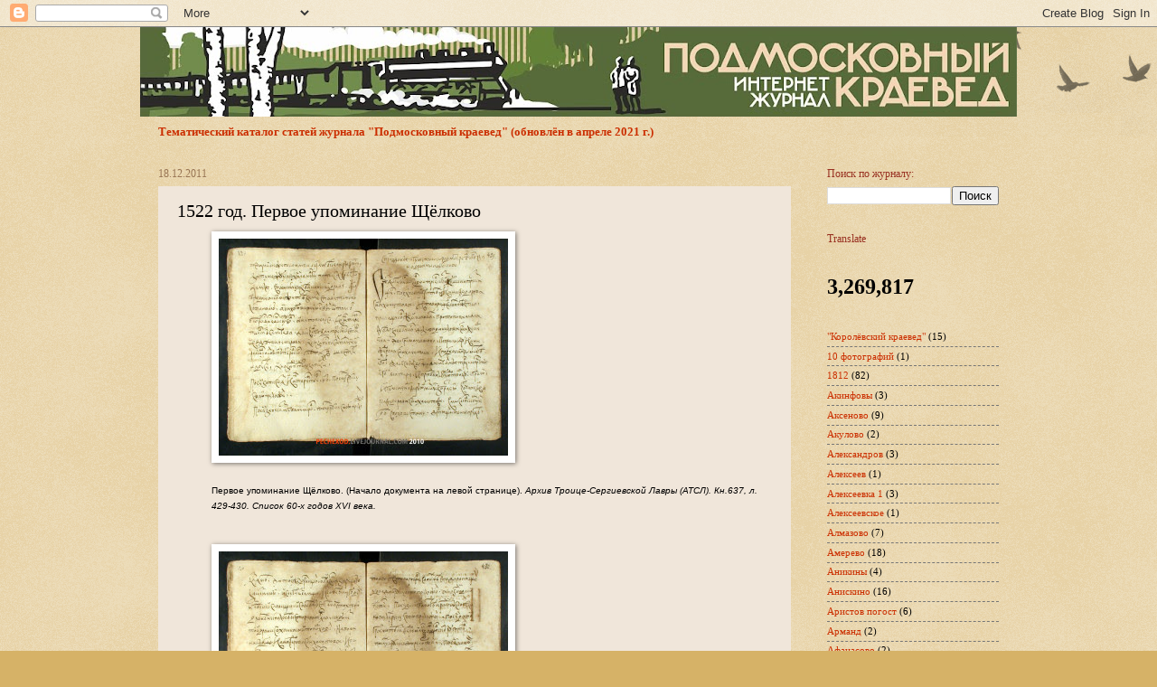

--- FILE ---
content_type: text/html; charset=UTF-8
request_url: https://trojza.blogspot.com/2011/12/1522.html
body_size: 27027
content:
<!DOCTYPE html>
<html class='v2' dir='ltr' lang='ru'>
<head>
<link href='https://www.blogger.com/static/v1/widgets/335934321-css_bundle_v2.css' rel='stylesheet' type='text/css'/>
<meta content='width=1100' name='viewport'/>
<meta content='text/html; charset=UTF-8' http-equiv='Content-Type'/>
<meta content='blogger' name='generator'/>
<link href='https://trojza.blogspot.com/favicon.ico' rel='icon' type='image/x-icon'/>
<link href='https://trojza.blogspot.com/2011/12/1522.html' rel='canonical'/>
<link rel="alternate" type="application/atom+xml" title="Подмосковный краевед - Atom" href="https://trojza.blogspot.com/feeds/posts/default" />
<link rel="alternate" type="application/rss+xml" title="Подмосковный краевед - RSS" href="https://trojza.blogspot.com/feeds/posts/default?alt=rss" />
<link rel="service.post" type="application/atom+xml" title="Подмосковный краевед - Atom" href="https://www.blogger.com/feeds/9085865137546234646/posts/default" />

<link rel="alternate" type="application/atom+xml" title="Подмосковный краевед - Atom" href="https://trojza.blogspot.com/feeds/5309149821811067028/comments/default" />
<!--Can't find substitution for tag [blog.ieCssRetrofitLinks]-->
<link href='http://pics.livejournal.com/pechexod/pic/0002gdaz/s320x240' rel='image_src'/>
<meta content='https://trojza.blogspot.com/2011/12/1522.html' property='og:url'/>
<meta content='1522 год. Первое упоминание Щёлково' property='og:title'/>
<meta content='Журнал Подмосковный краевед. Краеведение. История. Подмосковье.' property='og:description'/>
<meta content='https://lh3.googleusercontent.com/blogger_img_proxy/AEn0k_uf-hH6mz3D0G064g93-6yffPMV3uXyKFiIgcDemfu19UJfUfQVetRrUXrTnz1bud5DhC0JeeRLeYQ15M1GFkrchB8jMIBOBNcBqTc7zqIlfsFMaJs0vPBHe3XtyNQ=w1200-h630-p-k-no-nu' property='og:image'/>
<title>Подмосковный краевед: 1522 год. Первое упоминание Щёлково</title>
<style id='page-skin-1' type='text/css'><!--
/*
-----------------------------------------------
Blogger Template Style
Name:     Watermark
Designer: Blogger
URL:      www.blogger.com
----------------------------------------------- */
/* Use this with templates/1ktemplate-*.html */
/* Content
----------------------------------------------- */
body {
font: normal normal 12px Georgia, Utopia, 'Palatino Linotype', Palatino, serif;
color: #000000;
background: #d6b267 url(//www.blogblog.com/1kt/watermark/body_background_birds.png) repeat fixed top left;
}
html body .content-outer {
min-width: 0;
max-width: 100%;
width: 100%;
}
.content-outer {
font-size: 92%;
}
a:link {
text-decoration:none;
color: #cb2e00;
}
a:visited {
text-decoration:none;
color: #983021;
}
a:hover {
text-decoration:underline;
color: #fe2d00;
}
.body-fauxcolumns .cap-top {
margin-top: 30px;
background: transparent url(https://resources.blogblog.com/blogblog/data/1kt/watermark/body_overlay_birds.png) no-repeat scroll top right;
height: 121px;
}
.content-inner {
padding: 0;
}
/* Header
----------------------------------------------- */
.header-inner .Header .titlewrapper,
.header-inner .Header .descriptionwrapper {
padding-left: 20px;
padding-right: 20px;
}
.Header h1 {
font: normal normal 60px Georgia, Utopia, 'Palatino Linotype', Palatino, serif;
color: #ffffff;
text-shadow: 2px 2px rgba(0, 0, 0, .1);
}
.Header h1 a {
color: #ffffff;
}
.Header .description {
font-size: 140%;
color: #274e13;
}
/* Tabs
----------------------------------------------- */
.tabs-inner .section {
margin: 0 20px;
}
.tabs-inner .PageList, .tabs-inner .LinkList, .tabs-inner .Labels {
margin-left: -11px;
margin-right: -11px;
background-color: transparent;
border-top: 0 solid #ffffff;
border-bottom: 0 solid #ffffff;
-moz-box-shadow: 0 0 0 rgba(0, 0, 0, .3);
-webkit-box-shadow: 0 0 0 rgba(0, 0, 0, .3);
-goog-ms-box-shadow: 0 0 0 rgba(0, 0, 0, .3);
box-shadow: 0 0 0 rgba(0, 0, 0, .3);
}
.tabs-inner .PageList .widget-content,
.tabs-inner .LinkList .widget-content,
.tabs-inner .Labels .widget-content {
margin: -3px -11px;
background: transparent none  no-repeat scroll right;
}
.tabs-inner .widget ul {
padding: 2px 25px;
max-height: 34px;
background: transparent none no-repeat scroll left;
}
.tabs-inner .widget li {
border: none;
}
.tabs-inner .widget li a {
display: inline-block;
padding: .25em 1em;
font: normal normal 20px Georgia, Utopia, 'Palatino Linotype', Palatino, serif;
color: #cb2e00;
border-right: 1px solid #d6b267;
}
.tabs-inner .widget li:first-child a {
border-left: 1px solid #d6b267;
}
.tabs-inner .widget li.selected a, .tabs-inner .widget li a:hover {
color: #000000;
}
/* Headings
----------------------------------------------- */
h2 {
font: normal normal 12px Georgia, Utopia, 'Palatino Linotype', Palatino, serif;
color: #983021;
margin: 0 0 .5em;
}
h2.date-header {
font: normal normal 12px Georgia, Utopia, 'Palatino Linotype', Palatino, serif;
color: #987554;
}
/* Main
----------------------------------------------- */
.main-inner .column-center-inner,
.main-inner .column-left-inner,
.main-inner .column-right-inner {
padding: 0 5px;
}
.main-outer {
margin-top: 0;
background: transparent none no-repeat scroll top left;
}
.main-inner {
padding-top: 30px;
}
.main-cap-top {
position: relative;
}
.main-cap-top .cap-right {
position: absolute;
height: 0;
width: 100%;
bottom: 0;
background: transparent none repeat-x scroll bottom center;
}
.main-cap-top .cap-left {
position: absolute;
height: 245px;
width: 280px;
right: 0;
bottom: 0;
background: transparent none no-repeat scroll bottom left;
}
/* Posts
----------------------------------------------- */
.post-outer {
padding: 15px 20px;
margin: 0 0 25px;
background: #e7d5c2 url(https://resources.blogblog.com/blogblog/data/1kt/watermark/post_background_birds.png) repeat scroll top left;
_background-image: none;
border: dotted 1px transparent;
-moz-box-shadow: 0 0 0 rgba(0, 0, 0, .1);
-webkit-box-shadow: 0 0 0 rgba(0, 0, 0, .1);
-goog-ms-box-shadow: 0 0 0 rgba(0, 0, 0, .1);
box-shadow: 0 0 0 rgba(0, 0, 0, .1);
}
h3.post-title {
font: normal normal 20px Georgia, Utopia, 'Palatino Linotype', Palatino, serif;
margin: 0;
}
.comments h4 {
font: normal normal 20px Georgia, Utopia, 'Palatino Linotype', Palatino, serif;
margin: 1em 0 0;
}
.post-body {
font-size: 105%;
line-height: 1.5;
position: relative;
}
.post-header {
margin: 0 0 1em;
color: #987554;
}
.post-footer {
margin: 10px 0 0;
padding: 10px 0 0;
color: #987554;
border-top: dashed 1px #767676;
}
#blog-pager {
font-size: 140%
}
#comments .comment-author {
padding-top: 1.5em;
border-top: dashed 1px #767676;
background-position: 0 1.5em;
}
#comments .comment-author:first-child {
padding-top: 0;
border-top: none;
}
.avatar-image-container {
margin: .2em 0 0;
}
/* Comments
----------------------------------------------- */
.comments .comments-content .icon.blog-author {
background-repeat: no-repeat;
background-image: url([data-uri]);
}
.comments .comments-content .loadmore a {
border-top: 1px solid #767676;
border-bottom: 1px solid #767676;
}
.comments .continue {
border-top: 2px solid #767676;
}
/* Widgets
----------------------------------------------- */
.widget ul, .widget #ArchiveList ul.flat {
padding: 0;
list-style: none;
}
.widget ul li, .widget #ArchiveList ul.flat li {
padding: .35em 0;
text-indent: 0;
border-top: dashed 1px #767676;
}
.widget ul li:first-child, .widget #ArchiveList ul.flat li:first-child {
border-top: none;
}
.widget .post-body ul {
list-style: disc;
}
.widget .post-body ul li {
border: none;
}
.widget .zippy {
color: #767676;
}
.post-body img, .post-body .tr-caption-container, .Profile img, .Image img,
.BlogList .item-thumbnail img {
padding: 5px;
background: #fff;
-moz-box-shadow: 1px 1px 5px rgba(0, 0, 0, .5);
-webkit-box-shadow: 1px 1px 5px rgba(0, 0, 0, .5);
-goog-ms-box-shadow: 1px 1px 5px rgba(0, 0, 0, .5);
box-shadow: 1px 1px 5px rgba(0, 0, 0, .5);
}
.post-body img, .post-body .tr-caption-container {
padding: 8px;
}
.post-body .tr-caption-container {
color: #333333;
}
.post-body .tr-caption-container img {
padding: 0;
background: transparent;
border: none;
-moz-box-shadow: 0 0 0 rgba(0, 0, 0, .1);
-webkit-box-shadow: 0 0 0 rgba(0, 0, 0, .1);
-goog-ms-box-shadow: 0 0 0 rgba(0, 0, 0, .1);
box-shadow: 0 0 0 rgba(0, 0, 0, .1);
}
/* Footer
----------------------------------------------- */
.footer-outer {
color:#cbb998;
background: #270000 url(https://resources.blogblog.com/blogblog/data/1kt/watermark/body_background_navigator.png) repeat scroll top left;
}
.footer-outer a {
color: #ff7354;
}
.footer-outer a:visited {
color: #dc5032;
}
.footer-outer a:hover {
color: #ff9576;
}
.footer-outer .widget h2 {
color: #eddbba;
}
/* Mobile
----------------------------------------------- */
body.mobile  {
background-size: 100% auto;
}
.mobile .body-fauxcolumn-outer {
background: transparent none repeat scroll top left;
}
html .mobile .mobile-date-outer {
border-bottom: none;
background: #e7d5c2 url(https://resources.blogblog.com/blogblog/data/1kt/watermark/post_background_birds.png) repeat scroll top left;
_background-image: none;
margin-bottom: 10px;
}
.mobile .main-inner .date-outer {
padding: 0;
}
.mobile .main-inner .date-header {
margin: 10px;
}
.mobile .main-cap-top {
z-index: -1;
}
.mobile .content-outer {
font-size: 100%;
}
.mobile .post-outer {
padding: 10px;
}
.mobile .main-cap-top .cap-left {
background: transparent none no-repeat scroll bottom left;
}
.mobile .body-fauxcolumns .cap-top {
margin: 0;
}
.mobile-link-button {
background: #e7d5c2 url(https://resources.blogblog.com/blogblog/data/1kt/watermark/post_background_birds.png) repeat scroll top left;
}
.mobile-link-button a:link, .mobile-link-button a:visited {
color: #cb2e00;
}
.mobile-index-date .date-header {
color: #987554;
}
.mobile-index-contents {
color: #000000;
}
.mobile .tabs-inner .section {
margin: 0;
}
.mobile .tabs-inner .PageList {
margin-left: 0;
margin-right: 0;
}
.mobile .tabs-inner .PageList .widget-content {
margin: 0;
color: #000000;
background: #e7d5c2 url(https://resources.blogblog.com/blogblog/data/1kt/watermark/post_background_birds.png) repeat scroll top left;
}
.mobile .tabs-inner .PageList .widget-content .pagelist-arrow {
border-left: 1px solid #d6b267;
}

--></style>
<style id='template-skin-1' type='text/css'><!--
body {
min-width: 970px;
}
.content-outer, .content-fauxcolumn-outer, .region-inner {
min-width: 970px;
max-width: 970px;
_width: 970px;
}
.main-inner .columns {
padding-left: 0;
padding-right: 230px;
}
.main-inner .fauxcolumn-center-outer {
left: 0;
right: 230px;
/* IE6 does not respect left and right together */
_width: expression(this.parentNode.offsetWidth -
parseInt("0") -
parseInt("230px") + 'px');
}
.main-inner .fauxcolumn-left-outer {
width: 0;
}
.main-inner .fauxcolumn-right-outer {
width: 230px;
}
.main-inner .column-left-outer {
width: 0;
right: 100%;
margin-left: -0;
}
.main-inner .column-right-outer {
width: 230px;
margin-right: -230px;
}
#layout {
min-width: 0;
}
#layout .content-outer {
min-width: 0;
width: 800px;
}
#layout .region-inner {
min-width: 0;
width: auto;
}
body#layout div.add_widget {
padding: 8px;
}
body#layout div.add_widget a {
margin-left: 32px;
}
--></style>
<script type='text/javascript'>
        (function(i,s,o,g,r,a,m){i['GoogleAnalyticsObject']=r;i[r]=i[r]||function(){
        (i[r].q=i[r].q||[]).push(arguments)},i[r].l=1*new Date();a=s.createElement(o),
        m=s.getElementsByTagName(o)[0];a.async=1;a.src=g;m.parentNode.insertBefore(a,m)
        })(window,document,'script','https://www.google-analytics.com/analytics.js','ga');
        ga('create', 'UA-31089476-1', 'auto', 'blogger');
        ga('blogger.send', 'pageview');
      </script>
<link href='https://www.blogger.com/dyn-css/authorization.css?targetBlogID=9085865137546234646&amp;zx=d1b1b099-28bb-417f-bbdc-ddfdd8e193bb' media='none' onload='if(media!=&#39;all&#39;)media=&#39;all&#39;' rel='stylesheet'/><noscript><link href='https://www.blogger.com/dyn-css/authorization.css?targetBlogID=9085865137546234646&amp;zx=d1b1b099-28bb-417f-bbdc-ddfdd8e193bb' rel='stylesheet'/></noscript>
<meta name='google-adsense-platform-account' content='ca-host-pub-1556223355139109'/>
<meta name='google-adsense-platform-domain' content='blogspot.com'/>

<!-- data-ad-client=ca-pub-4810376997274555 -->

</head>
<body class='loading variant-birds'>
<div class='navbar section' id='navbar' name='Панель навигации'><div class='widget Navbar' data-version='1' id='Navbar1'><script type="text/javascript">
    function setAttributeOnload(object, attribute, val) {
      if(window.addEventListener) {
        window.addEventListener('load',
          function(){ object[attribute] = val; }, false);
      } else {
        window.attachEvent('onload', function(){ object[attribute] = val; });
      }
    }
  </script>
<div id="navbar-iframe-container"></div>
<script type="text/javascript" src="https://apis.google.com/js/platform.js"></script>
<script type="text/javascript">
      gapi.load("gapi.iframes:gapi.iframes.style.bubble", function() {
        if (gapi.iframes && gapi.iframes.getContext) {
          gapi.iframes.getContext().openChild({
              url: 'https://www.blogger.com/navbar/9085865137546234646?po\x3d5309149821811067028\x26origin\x3dhttps://trojza.blogspot.com',
              where: document.getElementById("navbar-iframe-container"),
              id: "navbar-iframe"
          });
        }
      });
    </script><script type="text/javascript">
(function() {
var script = document.createElement('script');
script.type = 'text/javascript';
script.src = '//pagead2.googlesyndication.com/pagead/js/google_top_exp.js';
var head = document.getElementsByTagName('head')[0];
if (head) {
head.appendChild(script);
}})();
</script>
</div></div>
<div class='body-fauxcolumns'>
<div class='fauxcolumn-outer body-fauxcolumn-outer'>
<div class='cap-top'>
<div class='cap-left'></div>
<div class='cap-right'></div>
</div>
<div class='fauxborder-left'>
<div class='fauxborder-right'></div>
<div class='fauxcolumn-inner'>
</div>
</div>
<div class='cap-bottom'>
<div class='cap-left'></div>
<div class='cap-right'></div>
</div>
</div>
</div>
<div class='content'>
<div class='content-fauxcolumns'>
<div class='fauxcolumn-outer content-fauxcolumn-outer'>
<div class='cap-top'>
<div class='cap-left'></div>
<div class='cap-right'></div>
</div>
<div class='fauxborder-left'>
<div class='fauxborder-right'></div>
<div class='fauxcolumn-inner'>
</div>
</div>
<div class='cap-bottom'>
<div class='cap-left'></div>
<div class='cap-right'></div>
</div>
</div>
</div>
<div class='content-outer'>
<div class='content-cap-top cap-top'>
<div class='cap-left'></div>
<div class='cap-right'></div>
</div>
<div class='fauxborder-left content-fauxborder-left'>
<div class='fauxborder-right content-fauxborder-right'></div>
<div class='content-inner'>
<header>
<div class='header-outer'>
<div class='header-cap-top cap-top'>
<div class='cap-left'></div>
<div class='cap-right'></div>
</div>
<div class='fauxborder-left header-fauxborder-left'>
<div class='fauxborder-right header-fauxborder-right'></div>
<div class='region-inner header-inner'>
<div class='header section' id='header' name='Заголовок'><div class='widget Header' data-version='1' id='Header1'>
<div id='header-inner'>
<a href='https://trojza.blogspot.com/' style='display: block'>
<img alt='Подмосковный краевед' height='99px; ' id='Header1_headerimg' src='https://blogger.googleusercontent.com/img/b/R29vZ2xl/AVvXsEhgk_soMUmJ-80dcAy2YQRZgJjv_LcWGwIeGgzn3ykR-UOuAALNkseUZFNbppTC8JDI6Jgq3x_S7wX2jepSz9RLxerSbzD0A46qGoI8A43CxY5Zye0MIJfKa1blENR5N5G4FwkTDGJzyDI/s970/%25D0%25A0%25D0%25B8%25D1%2581%25D1%2583%25D0%25BD%25D0%25BE%25D0%25BA3.jpg' style='display: block' width='970px; '/>
</a>
</div>
</div></div>
</div>
</div>
<div class='header-cap-bottom cap-bottom'>
<div class='cap-left'></div>
<div class='cap-right'></div>
</div>
</div>
</header>
<div class='tabs-outer'>
<div class='tabs-cap-top cap-top'>
<div class='cap-left'></div>
<div class='cap-right'></div>
</div>
<div class='fauxborder-left tabs-fauxborder-left'>
<div class='fauxborder-right tabs-fauxborder-right'></div>
<div class='region-inner tabs-inner'>
<div class='tabs section' id='crosscol' name='Поперечный столбец'><div class='widget FeaturedPost' data-version='1' id='FeaturedPost1'>
<h2 class='title'>Избранное сообщение</h2>
<div class='post-summary'>
<h3><a href='https://trojza.blogspot.com/2017/01/blog-post_9.html'>Тематический каталог статей журнала &quot;Подмосковный краевед&quot; (обновлён в апреле 2021 г.) </a></h3>
</div>
<style type='text/css'>
    .image {
      width: 100%;
    }
  </style>
<div class='clear'></div>
</div></div>
<div class='tabs no-items section' id='crosscol-overflow' name='Cross-Column 2'></div>
</div>
</div>
<div class='tabs-cap-bottom cap-bottom'>
<div class='cap-left'></div>
<div class='cap-right'></div>
</div>
</div>
<div class='main-outer'>
<div class='main-cap-top cap-top'>
<div class='cap-left'></div>
<div class='cap-right'></div>
</div>
<div class='fauxborder-left main-fauxborder-left'>
<div class='fauxborder-right main-fauxborder-right'></div>
<div class='region-inner main-inner'>
<div class='columns fauxcolumns'>
<div class='fauxcolumn-outer fauxcolumn-center-outer'>
<div class='cap-top'>
<div class='cap-left'></div>
<div class='cap-right'></div>
</div>
<div class='fauxborder-left'>
<div class='fauxborder-right'></div>
<div class='fauxcolumn-inner'>
</div>
</div>
<div class='cap-bottom'>
<div class='cap-left'></div>
<div class='cap-right'></div>
</div>
</div>
<div class='fauxcolumn-outer fauxcolumn-left-outer'>
<div class='cap-top'>
<div class='cap-left'></div>
<div class='cap-right'></div>
</div>
<div class='fauxborder-left'>
<div class='fauxborder-right'></div>
<div class='fauxcolumn-inner'>
</div>
</div>
<div class='cap-bottom'>
<div class='cap-left'></div>
<div class='cap-right'></div>
</div>
</div>
<div class='fauxcolumn-outer fauxcolumn-right-outer'>
<div class='cap-top'>
<div class='cap-left'></div>
<div class='cap-right'></div>
</div>
<div class='fauxborder-left'>
<div class='fauxborder-right'></div>
<div class='fauxcolumn-inner'>
</div>
</div>
<div class='cap-bottom'>
<div class='cap-left'></div>
<div class='cap-right'></div>
</div>
</div>
<!-- corrects IE6 width calculation -->
<div class='columns-inner'>
<div class='column-center-outer'>
<div class='column-center-inner'>
<div class='main section' id='main' name='Основной'><div class='widget Blog' data-version='1' id='Blog1'>
<div class='blog-posts hfeed'>

          <div class="date-outer">
        
<h2 class='date-header'><span>18.12.2011</span></h2>

          <div class="date-posts">
        
<div class='post-outer'>
<div class='post hentry uncustomized-post-template' itemprop='blogPost' itemscope='itemscope' itemtype='http://schema.org/BlogPosting'>
<meta content='http://pics.livejournal.com/pechexod/pic/0002gdaz/s320x240' itemprop='image_url'/>
<meta content='9085865137546234646' itemprop='blogId'/>
<meta content='5309149821811067028' itemprop='postId'/>
<a name='5309149821811067028'></a>
<h3 class='post-title entry-title' itemprop='name'>
1522 год. Первое упоминание Щёлково
</h3>
<div class='post-header'>
<div class='post-header-line-1'></div>
</div>
<div class='post-body entry-content' id='post-body-5309149821811067028' itemprop='description articleBody'>
<div dir="ltr" style="text-align: left;" trbidi="on">
<div class="NoSpacing" style="margin-left: 1cm;">
<a href="http://pics.livejournal.com/pechexod/pic/0002gdaz/"><img alt="" border="0" height="240" src="https://lh3.googleusercontent.com/blogger_img_proxy/AEn0k_uf-hH6mz3D0G064g93-6yffPMV3uXyKFiIgcDemfu19UJfUfQVetRrUXrTnz1bud5DhC0JeeRLeYQ15M1GFkrchB8jMIBOBNcBqTc7zqIlfsFMaJs0vPBHe3XtyNQ=s0-d" width="320"></a></div>
<span style="font-size: smaller;"></span><br />
<div class="NoSpacing" style="margin-left: 1cm;">
<span style="font-size: smaller;"><span style="font-family: &quot;Arial&quot;,&quot;sans-serif&quot;;">Первое упоминание Щёлково. (Начало документа на левой странице). <i>Архив Троице-Сергиевской Лавры (АТСЛ). Кн.637, л. 429-430. Список 60-х годов </i></span><i><span lang="EN-US" style="font-family: &quot;Arial&quot;,&quot;sans-serif&quot;;">XVI</span></i><i><span style="font-family: &quot;Arial&quot;,&quot;sans-serif&quot;;"> века.<br />
</span></i></span><br />
<a name="more"></a><span style="font-size: smaller;"><i><span style="font-family: &quot;Arial&quot;,&quot;sans-serif&quot;;"><br />
<a href="http://pics.livejournal.com/pechexod/pic/0002p7fh/"><img alt="" border="0" height="240" src="https://lh3.googleusercontent.com/blogger_img_proxy/AEn0k_vPx8yKfSkk5ZgBGXmdHa0B4Ah2rrNZhKz6ThJ03sHVj4pd3NV_EM2-7E2N6hWAcDNwY57yKfgMQzWlsXTcyoI9xeK_2zQZSv2ogVb5pGBXMKzcPy3YncUP2ZnB86Y=s0-d" width="320"></a></span></i></span></div>
<br />
<div class="NoSpacing" style="margin-left: 1cm;">
<span style="font-size: smaller;"><span style="font-family: &quot;Arial&quot;,&quot;sans-serif&quot;;">Первое упоминание Щёлково. (Конец&nbsp; документа на правой странице). <i>Архив Троице-Сергиевской Лавры (АТСЛ). Кн.637, л. 429-430. Список 60-х годов </i></span><i><span lang="EN-US" style="font-family: &quot;Arial&quot;,&quot;sans-serif&quot;;">XVI</span></i><i><span style="font-family: &quot;Arial&quot;,&quot;sans-serif&quot;;"> века.</span></i></span></div>
<div class="NoSpacing" style="margin-left: 1cm;">
<br /></div>
<span style="font-family: &quot;Arial&quot;,&quot;sans-serif&quot;;">&#171;<span class="GramE"><i>Данная</i></span><i> на деревню Щелково. / <span class="GramE">Се аз игумен Иосиф <span class="SpellE">дмитреевской</span> из <span class="SpellE">Кулишина</span>, <span class="SpellE">приказщик</span> по духовной грамоте Ивана Федорова сына Хомутова, и в товарищей свих место <span class="SpellE">приказщиков</span> же Ивановых протопопа <span class="SpellE">Малафея</span> вознесенского да Злобы Данилова сына <span class="SpellE">Лукерьина</span>, да <span class="SpellE">Угрима</span> Ушакова по приказу Ивана Федорова сына Хомутова и по духовной грамоте его дали <span class="SpellE">есмя</span> в дом <span class="SpellE">живоначальные</span> Троицы и пречисто его матери и преподобному <span class="SpellE">чюдотворцу</span> Сергию игумену</span> <span class="SpellE"><span class="GramE">Порфирью</span></span><span class="GramE">, <span class="SpellE">яже</span> о Христе <span class="SpellE">з</span> братьею, вотчину Иванову Федорова сына Хомутова в Московском уезде в <span class="SpellE">Бохову</span> стану деревню Щелково на реке на Клязьме, да тое ж деревни Щелкова полоса земли за рекою за <span class="SpellE">Клязьмою</span> и с <span class="SpellE">луги</span>, и <span class="SpellE">з</span> <span class="SpellE">селищи</span>, и со всем <span class="SpellE">угодьи</span>, и с лесы, и с <span class="SpellE">ловищи</span>, и со всем с тем, что к той деревне и</span> к полосе исстари <span class="SpellE">потягло</span>, <span class="SpellE">куды</span> <span class="SpellE"><span class="GramE">ис</span></span><span class="GramE"> той</span> деревни соха и коса и топор ходил, на поминок&nbsp; душе Ивана Федорова сына Хомутова и по всем его роду. / А на то <span class="SpellE">послуси</span>: Родион Михайлов сын <span class="SpellE">Скобельцын</span>,  да Федор Александров сын Рогатина, да Серко Васильев сын Юрьева Мошнин,  да Федор Иванов сын Юрьева Мошнин. / А данную грамоту писал <span class="SpellE">Ивашко</span> Самойлов сын <span class="SpellE">Бибиков</span>, лета 7000 <span class="SpellE">тритцатого</span> [1522] / По сей <span class="SpellE">даной</span> грамоте яз игумен <span class="SpellE">Осиф</span> <span class="SpellE">Дмитреевской</span>, <span class="SpellE">приказщик</span>  отец духовной Ивана Хомутова, и в товарищей своих место деревню Щелково  дал и руку свою приложил. / По сей данной грамоте яз Родион <span class="SpellE">Скобельцын</span>, послух, руку приложил. / По сей данной грамоте яз Федор <span class="SpellE">Олександров</span> сын <span class="SpellE">Роготин</span>, послух, руку приложил. / По сей данной грамоте яз Серко Васильев сын Мошнин, послух, руку приложил. /&nbsp;&nbsp; По сей данной грамоте яз Федор руку приложил&#187;.</i>&nbsp;&nbsp; [Акты русского государства. &#8470;201., с. 204, 328].</span><br />
<br />
Содержится документ вот в такой замечательной книжечке:<br />
<a href="http://pics.livejournal.com/pechexod/pic/0002h755/"><img alt="" border="0" height="208" src="https://lh3.googleusercontent.com/blogger_img_proxy/AEn0k_snXSx1mCXgt_kT2ToWzkqAV6deQHcGnzI9QCDGgB9n0ES4xc9s7tfukKFYEZ5AO_o597s5PYQg_IxNyg4_WLFZjUQtdbzKqHta1TpGUrD2I-uQu1dCgDjHqpk4ba4=s0-d" width="320"></a><br />
<br />
<a href="http://pics.livejournal.com/pechexod/pic/0002keb3/"><img alt="" border="0" height="240" src="https://lh3.googleusercontent.com/blogger_img_proxy/AEn0k_tFpO5QPiCSEyt7qBOqHnSRgZPugyzflY79WVFIk9inULwQwjdA7LP9qzNrt9WfLTovuZ6w1IwJ1n7dgm_Tdgxmoo63ECjH4N9nevfJGgmsIoZ3rB6On-m8esVYzhA=s0-d" width="320"></a></div>
<div style='clear: both;'></div>
</div>
<div class='post-footer'>
<div class='post-footer-line post-footer-line-1'>
<span class='post-author vcard'>
</span>
<span class='post-timestamp'>
</span>
<span class='post-comment-link'>
</span>
<span class='post-icons'>
<span class='item-control blog-admin pid-1598764759'>
<a href='https://www.blogger.com/post-edit.g?blogID=9085865137546234646&postID=5309149821811067028&from=pencil' title='Изменить сообщение'>
<img alt='' class='icon-action' height='18' src='https://resources.blogblog.com/img/icon18_edit_allbkg.gif' width='18'/>
</a>
</span>
</span>
<div class='post-share-buttons goog-inline-block'>
<a class='goog-inline-block share-button sb-email' href='https://www.blogger.com/share-post.g?blogID=9085865137546234646&postID=5309149821811067028&target=email' target='_blank' title='Отправить по электронной почте'><span class='share-button-link-text'>Отправить по электронной почте</span></a><a class='goog-inline-block share-button sb-blog' href='https://www.blogger.com/share-post.g?blogID=9085865137546234646&postID=5309149821811067028&target=blog' onclick='window.open(this.href, "_blank", "height=270,width=475"); return false;' target='_blank' title='Написать об этом в блоге'><span class='share-button-link-text'>Написать об этом в блоге</span></a><a class='goog-inline-block share-button sb-twitter' href='https://www.blogger.com/share-post.g?blogID=9085865137546234646&postID=5309149821811067028&target=twitter' target='_blank' title='Поделиться в X'><span class='share-button-link-text'>Поделиться в X</span></a><a class='goog-inline-block share-button sb-facebook' href='https://www.blogger.com/share-post.g?blogID=9085865137546234646&postID=5309149821811067028&target=facebook' onclick='window.open(this.href, "_blank", "height=430,width=640"); return false;' target='_blank' title='Опубликовать в Facebook'><span class='share-button-link-text'>Опубликовать в Facebook</span></a><a class='goog-inline-block share-button sb-pinterest' href='https://www.blogger.com/share-post.g?blogID=9085865137546234646&postID=5309149821811067028&target=pinterest' target='_blank' title='Поделиться в Pinterest'><span class='share-button-link-text'>Поделиться в Pinterest</span></a>
</div>
</div>
<div class='post-footer-line post-footer-line-2'>
<span class='post-labels'>
Ярлыки:
<a href='https://trojza.blogspot.com/search/label/%D0%9A%D0%BB%D1%8F%D0%B7%D1%8C%D0%BC%D0%B0' rel='tag'>Клязьма</a>,
<a href='https://trojza.blogspot.com/search/label/%D0%9F%D0%BE%D0%B4%D0%BC%D0%BE%D1%81%D0%BA%D0%BE%D0%B2%D1%8C%D0%B5' rel='tag'>Подмосковье</a>,
<a href='https://trojza.blogspot.com/search/label/%D0%A5%D0%BE%D0%BC%D1%83%D1%82%D0%BE%D0%B2%D0%BE' rel='tag'>Хомутово</a>,
<a href='https://trojza.blogspot.com/search/label/%D0%A9%D1%91%D0%BB%D0%BA%D0%BE%D0%B2%D0%BE' rel='tag'>Щёлково</a>,
<a href='https://trojza.blogspot.com/search/label/%D0%A9%D1%91%D0%BB%D0%BA%D0%BE%D0%B2%D1%81%D0%BA%D0%B8%D0%B9%20%D1%80-%D0%BD.' rel='tag'>Щёлковский р-н.</a>
</span>
</div>
<div class='post-footer-line post-footer-line-3'>
<span class='post-location'>
</span>
</div>
</div>
</div>
<div class='comments' id='comments'>
<a name='comments'></a>
</div>
</div>

        </div></div>
      
</div>
<div class='blog-pager' id='blog-pager'>
<span id='blog-pager-newer-link'>
<a class='blog-pager-newer-link' href='https://trojza.blogspot.com/2011/12/blog-post_18.html' id='Blog1_blog-pager-newer-link' title='Следующее'>Следующее</a>
</span>
<span id='blog-pager-older-link'>
<a class='blog-pager-older-link' href='https://trojza.blogspot.com/2011/12/xiv-xvii.html' id='Blog1_blog-pager-older-link' title='Предыдущее'>Предыдущее</a>
</span>
<a class='home-link' href='https://trojza.blogspot.com/'>Главная страница</a>
</div>
<div class='clear'></div>
<div class='post-feeds'>
</div>
</div></div>
</div>
</div>
<div class='column-left-outer'>
<div class='column-left-inner'>
<aside>
</aside>
</div>
</div>
<div class='column-right-outer'>
<div class='column-right-inner'>
<aside>
<div class='sidebar section' id='sidebar-right-1'><div class='widget BlogSearch' data-version='1' id='BlogSearch1'>
<h2 class='title'>Поиск по журналу:</h2>
<div class='widget-content'>
<div id='BlogSearch1_form'>
<form action='https://trojza.blogspot.com/search' class='gsc-search-box' target='_top'>
<table cellpadding='0' cellspacing='0' class='gsc-search-box'>
<tbody>
<tr>
<td class='gsc-input'>
<input autocomplete='off' class='gsc-input' name='q' size='10' title='search' type='text' value=''/>
</td>
<td class='gsc-search-button'>
<input class='gsc-search-button' title='search' type='submit' value='Поиск'/>
</td>
</tr>
</tbody>
</table>
</form>
</div>
</div>
<div class='clear'></div>
</div><div class='widget Translate' data-version='1' id='Translate1'>
<h2 class='title'>Translate</h2>
<div id='google_translate_element'></div>
<script>
    function googleTranslateElementInit() {
      new google.translate.TranslateElement({
        pageLanguage: 'ru',
        autoDisplay: 'true',
        layout: google.translate.TranslateElement.InlineLayout.SIMPLE
      }, 'google_translate_element');
    }
  </script>
<script src='//translate.google.com/translate_a/element.js?cb=googleTranslateElementInit'></script>
<div class='clear'></div>
</div><div class='widget Stats' data-version='1' id='Stats1'>
<div class='widget-content'>
<div id='Stats1_content' style='display: none;'>
<span class='counter-wrapper text-counter-wrapper' id='Stats1_totalCount'>
</span>
<div class='clear'></div>
</div>
</div>
</div><div class='widget Label' data-version='1' id='Label1'>
<div class='widget-content list-label-widget-content'>
<ul>
<li>
<a dir='ltr' href='https://trojza.blogspot.com/search/label/%22%D0%9A%D0%BE%D1%80%D0%BE%D0%BB%D1%91%D0%B2%D1%81%D0%BA%D0%B8%D0%B9%20%D0%BA%D1%80%D0%B0%D0%B5%D0%B2%D0%B5%D0%B4%22'>&quot;Королёвский краевед&quot;</a>
<span dir='ltr'>(15)</span>
</li>
<li>
<a dir='ltr' href='https://trojza.blogspot.com/search/label/10%20%D1%84%D0%BE%D1%82%D0%BE%D0%B3%D1%80%D0%B0%D1%84%D0%B8%D0%B9'>10 фотографий</a>
<span dir='ltr'>(1)</span>
</li>
<li>
<a dir='ltr' href='https://trojza.blogspot.com/search/label/1812'>1812</a>
<span dir='ltr'>(82)</span>
</li>
<li>
<a dir='ltr' href='https://trojza.blogspot.com/search/label/%D0%90%D0%BA%D0%B8%D0%BD%D1%84%D0%BE%D0%B2%D1%8B'>Акинфовы</a>
<span dir='ltr'>(3)</span>
</li>
<li>
<a dir='ltr' href='https://trojza.blogspot.com/search/label/%D0%90%D0%BA%D1%81%D0%B5%D0%BD%D0%BE%D0%B2%D0%BE'>Аксеново</a>
<span dir='ltr'>(9)</span>
</li>
<li>
<a dir='ltr' href='https://trojza.blogspot.com/search/label/%D0%90%D0%BA%D1%83%D0%BB%D0%BE%D0%B2%D0%BE'>Акулово</a>
<span dir='ltr'>(2)</span>
</li>
<li>
<a dir='ltr' href='https://trojza.blogspot.com/search/label/%D0%90%D0%BB%D0%B5%D0%BA%D1%81%D0%B0%D0%BD%D0%B4%D1%80%D0%BE%D0%B2'>Александров</a>
<span dir='ltr'>(3)</span>
</li>
<li>
<a dir='ltr' href='https://trojza.blogspot.com/search/label/%D0%90%D0%BB%D0%B5%D0%BA%D1%81%D0%B5%D0%B5%D0%B2'>Алексеев</a>
<span dir='ltr'>(1)</span>
</li>
<li>
<a dir='ltr' href='https://trojza.blogspot.com/search/label/%D0%90%D0%BB%D0%B5%D0%BA%D1%81%D0%B5%D0%B5%D0%B2%D0%BA%D0%B0%201'>Алексеевка 1</a>
<span dir='ltr'>(3)</span>
</li>
<li>
<a dir='ltr' href='https://trojza.blogspot.com/search/label/%D0%90%D0%BB%D0%B5%D0%BA%D1%81%D0%B5%D0%B5%D0%B2%D1%81%D0%BA%D0%BE%D0%B5'>Алексеевское</a>
<span dir='ltr'>(1)</span>
</li>
<li>
<a dir='ltr' href='https://trojza.blogspot.com/search/label/%D0%90%D0%BB%D0%BC%D0%B0%D0%B7%D0%BE%D0%B2%D0%BE'>Алмазово</a>
<span dir='ltr'>(7)</span>
</li>
<li>
<a dir='ltr' href='https://trojza.blogspot.com/search/label/%D0%90%D0%BC%D0%B5%D1%80%D0%B5%D0%B2%D0%BE'>Амерево</a>
<span dir='ltr'>(18)</span>
</li>
<li>
<a dir='ltr' href='https://trojza.blogspot.com/search/label/%D0%90%D0%BD%D0%B8%D0%BA%D0%B8%D0%BD%D1%8B'>Аникины</a>
<span dir='ltr'>(4)</span>
</li>
<li>
<a dir='ltr' href='https://trojza.blogspot.com/search/label/%D0%90%D0%BD%D0%B8%D1%81%D0%BA%D0%B8%D0%BD%D0%BE'>Анискино</a>
<span dir='ltr'>(16)</span>
</li>
<li>
<a dir='ltr' href='https://trojza.blogspot.com/search/label/%D0%90%D1%80%D0%B8%D1%81%D1%82%D0%BE%D0%B2%20%D0%BF%D0%BE%D0%B3%D0%BE%D1%81%D1%82'>Аристов погост</a>
<span dir='ltr'>(6)</span>
</li>
<li>
<a dir='ltr' href='https://trojza.blogspot.com/search/label/%D0%90%D1%80%D0%BC%D0%B0%D0%BD%D0%B4'>Арманд</a>
<span dir='ltr'>(2)</span>
</li>
<li>
<a dir='ltr' href='https://trojza.blogspot.com/search/label/%D0%90%D1%84%D0%B0%D0%BD%D0%B0%D1%81%D0%BE%D0%B2%D0%BE'>Афанасово</a>
<span dir='ltr'>(2)</span>
</li>
<li>
<a dir='ltr' href='https://trojza.blogspot.com/search/label/%D0%90%D1%89%D0%B5%D1%80%D0%B8%D0%BD%D0%BE'>Ащерино</a>
<span dir='ltr'>(1)</span>
</li>
<li>
<a dir='ltr' href='https://trojza.blogspot.com/search/label/%D0%91%D0%B0%D0%B1%D0%BA%D0%B8%D0%BD%D1%8B'>Бабкины</a>
<span dir='ltr'>(2)</span>
</li>
<li>
<a dir='ltr' href='https://trojza.blogspot.com/search/label/%D0%91%D0%B0%D0%B9%D0%B1%D0%B0%D0%BA%D0%B8'>Байбаки</a>
<span dir='ltr'>(2)</span>
</li>
<li>
<a dir='ltr' href='https://trojza.blogspot.com/search/label/%D0%91%D0%B0%D0%BB%D0%B0%D1%88%D0%B8%D1%85%D0%B0'>Балашиха</a>
<span dir='ltr'>(3)</span>
</li>
<li>
<a dir='ltr' href='https://trojza.blogspot.com/search/label/%D0%91%D0%B0%D0%BB%D0%B8%D0%BD'>Балин</a>
<span dir='ltr'>(2)</span>
</li>
<li>
<a dir='ltr' href='https://trojza.blogspot.com/search/label/%D0%91%D0%B0%D1%80%D0%B0%D0%BD%D0%BE%D0%B2%D1%8B'>Барановы</a>
<span dir='ltr'>(2)</span>
</li>
<li>
<a dir='ltr' href='https://trojza.blogspot.com/search/label/%D0%91%D0%B0%D1%80%D0%B4%D1%8B%D0%B3%D0%B8%D0%BD%D1%8B'>Бардыгины</a>
<span dir='ltr'>(2)</span>
</li>
<li>
<a dir='ltr' href='https://trojza.blogspot.com/search/label/%D0%91%D0%B0%D1%80%D1%82%D0%B5%D0%BD%D1%8C%D0%BA%D0%B8'>Бартеньки</a>
<span dir='ltr'>(5)</span>
</li>
<li>
<a dir='ltr' href='https://trojza.blogspot.com/search/label/%D0%91%D0%B0%D1%81%D0%BA%D0%B0%D0%BA%D0%B8'>Баскаки</a>
<span dir='ltr'>(1)</span>
</li>
<li>
<a dir='ltr' href='https://trojza.blogspot.com/search/label/%D0%91%D0%B5%D0%B7%D0%B7%D1%83%D0%B1%D0%BE%D0%B2%D0%BE'>Беззубово</a>
<span dir='ltr'>(1)</span>
</li>
<li>
<a dir='ltr' href='https://trojza.blogspot.com/search/label/%D0%91%D0%B5%D1%80%D0%BB%D1%8E%D0%BA%D0%BE%D0%B2%D1%81%D0%BA%D0%B0%D1%8F%20%D0%BF%D1%83%D1%81%D1%82%D1%8B%D0%BD%D1%8C'>Берлюковская пустынь</a>
<span dir='ltr'>(10)</span>
</li>
<li>
<a dir='ltr' href='https://trojza.blogspot.com/search/label/%D0%91%D0%B5%D1%81%D0%B5%D0%B4%D1%8B'>Беседы</a>
<span dir='ltr'>(4)</span>
</li>
<li>
<a dir='ltr' href='https://trojza.blogspot.com/search/label/%D0%91%D0%B5%D1%81%D1%82%D1%83%D0%B6%D0%B5%D0%B2%D1%8B-%D0%A0%D1%8E%D0%BC%D0%B8%D0%BD%D1%8B'>Бестужевы-Рюмины</a>
<span dir='ltr'>(3)</span>
</li>
<li>
<a dir='ltr' href='https://trojza.blogspot.com/search/label/%D0%91%D0%B8%D0%B1%D0%B8%D0%BA%D0%BE%D0%B2%D1%8B'>Бибиковы</a>
<span dir='ltr'>(8)</span>
</li>
<li>
<a dir='ltr' href='https://trojza.blogspot.com/search/label/%D0%91%D0%BE%D0%B1%D1%80%D1%8B'>Бобры</a>
<span dir='ltr'>(6)</span>
</li>
<li>
<a dir='ltr' href='https://trojza.blogspot.com/search/label/%D0%91%D0%BE%D0%B3%D0%BE%D1%80%D0%BE%D0%B4%D1%81%D0%BA'>Богородск</a>
<span dir='ltr'>(17)</span>
</li>
<li>
<a dir='ltr' href='https://trojza.blogspot.com/search/label/%D0%91%D0%BE%D0%B3%D0%BE%D1%80%D0%BE%D0%B4%D1%81%D0%BA%D0%B8%D0%B9%20%D1%83%D0%B5%D0%B7%D0%B4'>Богородский уезд</a>
<span dir='ltr'>(57)</span>
</li>
<li>
<a dir='ltr' href='https://trojza.blogspot.com/search/label/%D0%91%D0%BE%D0%B3%D0%BE%D1%80%D0%BE%D0%B4%D1%81%D0%BA%D0%BE-%D0%93%D0%BB%D1%83%D1%85%D0%BE%D0%B2%D1%81%D0%BA%D0%B0%D1%8F%20%D0%BC%D0%B0%D0%BD%D1%83%D1%84%D0%B0%D0%BA%D1%82%D1%83%D1%80%D0%B0'>Богородско-Глуховская мануфактура</a>
<span dir='ltr'>(4)</span>
</li>
<li>
<a dir='ltr' href='https://trojza.blogspot.com/search/label/%D0%91%D0%BE%D0%B3%D0%BE%D1%81%D0%BB%D0%BE%D0%B2%D0%BE'>Богослово</a>
<span dir='ltr'>(8)</span>
</li>
<li>
<a dir='ltr' href='https://trojza.blogspot.com/search/label/%D0%91%D0%BE%D0%BB%D1%88%D0%B5%D0%B2%D0%BE'>Болшево</a>
<span dir='ltr'>(14)</span>
</li>
<li>
<a dir='ltr' href='https://trojza.blogspot.com/search/label/%D0%91%D1%80%D0%B0%D1%82%D0%BE%D0%B2%D1%89%D0%B8%D0%BD%D0%B0'>Братовщина</a>
<span dir='ltr'>(1)</span>
</li>
<li>
<a dir='ltr' href='https://trojza.blogspot.com/search/label/%D0%91%D1%80%D0%B0%D1%88%D0%BD%D0%B8%D0%BD%D1%8B'>Брашнины</a>
<span dir='ltr'>(3)</span>
</li>
<li>
<a dir='ltr' href='https://trojza.blogspot.com/search/label/%D0%91%D1%80%D0%BE%D0%BD%D0%BD%D0%B8%D1%86%D1%8B'>Бронницы</a>
<span dir='ltr'>(1)</span>
</li>
<li>
<a dir='ltr' href='https://trojza.blogspot.com/search/label/%D0%91%D1%80%D1%83%D0%BD%D0%BE%D0%B2%D1%8B'>Бруновы</a>
<span dir='ltr'>(7)</span>
</li>
<li>
<a dir='ltr' href='https://trojza.blogspot.com/search/label/%D0%91%D1%80%D1%8E%D1%81'>Брюс</a>
<span dir='ltr'>(3)</span>
</li>
<li>
<a dir='ltr' href='https://trojza.blogspot.com/search/label/%D0%91%D1%83%D0%BB%D0%B0%D0%BA%D0%BE%D0%B2%D0%BE'>Булаково</a>
<span dir='ltr'>(13)</span>
</li>
<li>
<a dir='ltr' href='https://trojza.blogspot.com/search/label/%D0%91%D1%83%D0%BB%D0%B3%D0%B0%D0%BA%D0%BE%D0%B2%D1%8B'>Булгаковы</a>
<span dir='ltr'>(5)</span>
</li>
<li>
<a dir='ltr' href='https://trojza.blogspot.com/search/label/%D0%91%D1%83%D0%BD%D1%8C%D0%BA%D0%BE%D0%B2%D0%BE'>Буньково</a>
<span dir='ltr'>(3)</span>
</li>
<li>
<a dir='ltr' href='https://trojza.blogspot.com/search/label/%D0%91%D1%83%D1%80%D0%BA%D0%BE%D0%B2%D0%BE'>Бурково</a>
<span dir='ltr'>(2)</span>
</li>
<li>
<a dir='ltr' href='https://trojza.blogspot.com/search/label/%D0%91%D1%83%D1%80%D1%8B%D0%BB%D0%B8%D0%BD%D1%8B'>Бурылины</a>
<span dir='ltr'>(3)</span>
</li>
<li>
<a dir='ltr' href='https://trojza.blogspot.com/search/label/%D0%92%D0%9A%D0%A3%D0%A1%20%D0%9F%D0%A0%D0%9E%D0%A8%D0%9B%D0%9E%D0%93%D0%9E'>ВКУС ПРОШЛОГО</a>
<span dir='ltr'>(1)</span>
</li>
<li>
<a dir='ltr' href='https://trojza.blogspot.com/search/label/%D0%92%D0%9E%D0%92'>ВОВ</a>
<span dir='ltr'>(4)</span>
</li>
<li>
<a dir='ltr' href='https://trojza.blogspot.com/search/label/%D0%92%D0%B0%D0%BB%D0%B5%D0%BD%D1%82%D0%B8%D0%BD%D0%BE%D0%B2%D0%BA%D0%B0'>Валентиновка</a>
<span dir='ltr'>(2)</span>
</li>
<li>
<a dir='ltr' href='https://trojza.blogspot.com/search/label/%D0%92%D0%B0%D1%81%D0%B8%D0%BB%D1%8C%D0%B5%D0%B2%D1%81%D0%BA%D0%BE%D0%B5'>Васильевское</a>
<span dir='ltr'>(3)</span>
</li>
<li>
<a dir='ltr' href='https://trojza.blogspot.com/search/label/%D0%92%D0%B5%D0%BD%D0%B4%D0%B5%D0%BD'>Венден</a>
<span dir='ltr'>(2)</span>
</li>
<li>
<a dir='ltr' href='https://trojza.blogspot.com/search/label/%D0%92%D0%B8%D0%BD%D0%BE%D0%B3%D1%80%D0%B0%D0%B4%D0%BE%D0%B2%D0%BE'>Виноградово</a>
<span dir='ltr'>(1)</span>
</li>
<li>
<a dir='ltr' href='https://trojza.blogspot.com/search/label/%D0%92%D0%BB%D0%B0%D0%B4%D0%B8%D0%BC%D0%B8%D1%80'>Владимир</a>
<span dir='ltr'>(3)</span>
</li>
<li>
<a dir='ltr' href='https://trojza.blogspot.com/search/label/%D0%92%D0%BB%D0%B0%D0%B4%D0%B8%D0%BC%D0%B8%D1%80%D0%BA%D0%B0'>Владимирка</a>
<span dir='ltr'>(9)</span>
</li>
<li>
<a dir='ltr' href='https://trojza.blogspot.com/search/label/%D0%92%D0%BE%D0%B7%D0%B4%D0%B2%D0%B8%D0%B6%D0%B5%D0%BD%D1%81%D0%BA%D0%BE%D0%B5'>Воздвиженское</a>
<span dir='ltr'>(1)</span>
</li>
<li>
<a dir='ltr' href='https://trojza.blogspot.com/search/label/%D0%92%D0%BE%D1%80%D0%BE%D0%BD%D0%BE%D0%BA'>Воронок</a>
<span dir='ltr'>(2)</span>
</li>
<li>
<a dir='ltr' href='https://trojza.blogspot.com/search/label/%D0%92%D0%BE%D1%80%D1%8F-%D0%91%D0%BE%D0%B3%D0%BE%D1%80%D0%BE%D0%B4%D1%81%D0%BA%D0%BE%D0%B5'>Воря-Богородское</a>
<span dir='ltr'>(4)</span>
</li>
<li>
<a dir='ltr' href='https://trojza.blogspot.com/search/label/%D0%92%D0%BE%D1%81%D0%BA%D1%80%D0%B5%D1%81%D0%B5%D0%BD%D1%81%D0%BA%D0%B8%D0%B9%20%D1%83%D0%B5%D0%B7%D0%B4'>Воскресенский уезд</a>
<span dir='ltr'>(1)</span>
</li>
<li>
<a dir='ltr' href='https://trojza.blogspot.com/search/label/%D0%92%D0%BE%D1%81%D0%BA%D1%80%D0%B5%D1%81%D0%B5%D0%BD%D1%81%D0%BA%D0%BE%D0%B5'>Воскресенское</a>
<span dir='ltr'>(2)</span>
</li>
<li>
<a dir='ltr' href='https://trojza.blogspot.com/search/label/%D0%93%D0%B0%D0%B2%D1%80%D0%B8%D0%BB%D0%BA%D0%BE%D0%B2%D0%BE'>Гаврилково</a>
<span dir='ltr'>(5)</span>
</li>
<li>
<a dir='ltr' href='https://trojza.blogspot.com/search/label/%D0%93%D0%BB%D0%B0%D0%B7%D1%83%D0%BD%D1%8B'>Глазуны</a>
<span dir='ltr'>(4)</span>
</li>
<li>
<a dir='ltr' href='https://trojza.blogspot.com/search/label/%D0%93%D0%BB%D0%B8%D0%BD%D0%BA%D0%B8'>Глинки</a>
<span dir='ltr'>(8)</span>
</li>
<li>
<a dir='ltr' href='https://trojza.blogspot.com/search/label/%D0%93%D0%BB%D0%B8%D0%BD%D0%BA%D0%BE%D0%B2%D0%BE'>Глинково</a>
<span dir='ltr'>(3)</span>
</li>
<li>
<a dir='ltr' href='https://trojza.blogspot.com/search/label/%D0%93%D0%BB%D1%83%D1%85%D0%BE%D0%B2%D0%BE'>Глухово</a>
<span dir='ltr'>(2)</span>
</li>
<li>
<a dir='ltr' href='https://trojza.blogspot.com/search/label/%D0%93%D0%BE%D0%BB%D0%B8%D1%86%D1%8B%D0%BD%D1%8B'>Голицыны</a>
<span dir='ltr'>(20)</span>
</li>
<li>
<a dir='ltr' href='https://trojza.blogspot.com/search/label/%D0%93%D0%BE%D0%BB%D0%BE%D0%B2%D0%B8%D0%BD%D0%BE'>Головино</a>
<span dir='ltr'>(9)</span>
</li>
<li>
<a dir='ltr' href='https://trojza.blogspot.com/search/label/%D0%93%D0%BE%D1%80%D0%B1%D1%83%D0%BD%D1%8B'>Горбуны</a>
<span dir='ltr'>(7)</span>
</li>
<li>
<a dir='ltr' href='https://trojza.blogspot.com/search/label/%D0%93%D0%BE%D1%80%D0%B5%D0%BD%D0%BA%D0%B8'>Горенки</a>
<span dir='ltr'>(2)</span>
</li>
<li>
<a dir='ltr' href='https://trojza.blogspot.com/search/label/%D0%93%D0%BE%D1%80%D0%BA%D0%B8'>Горки</a>
<span dir='ltr'>(1)</span>
</li>
<li>
<a dir='ltr' href='https://trojza.blogspot.com/search/label/%D0%93%D0%BE%D1%80%D0%BE%D0%B4%D0%B8%D1%89%D0%B8'>Городищи</a>
<span dir='ltr'>(20)</span>
</li>
<li>
<a dir='ltr' href='https://trojza.blogspot.com/search/label/%D0%93%D1%80%D0%B5%D0%B1%D0%BD%D0%B5%D0%B2%D0%BE'>Гребнево</a>
<span dir='ltr'>(113)</span>
</li>
<li>
<a dir='ltr' href='https://trojza.blogspot.com/search/label/%D0%93%D1%80%D0%B8%D0%BD%D0%B5%D0%B2%D1%81%D0%BA%D0%B8%D0%B9%20%D0%A4.%D0%90.'>Гриневский Ф.А.</a>
<span dir='ltr'>(6)</span>
</li>
<li>
<a dir='ltr' href='https://trojza.blogspot.com/search/label/%D0%93%D1%80%D0%BE%D0%BC%D0%BA%D0%BE%D0%B2%D0%BE'>Громково</a>
<span dir='ltr'>(4)</span>
</li>
<li>
<a dir='ltr' href='https://trojza.blogspot.com/search/label/%D0%94%D0%9E%D0%A0%D0%9E%D0%93%D0%98'>ДОРОГИ</a>
<span dir='ltr'>(2)</span>
</li>
<li>
<a dir='ltr' href='https://trojza.blogspot.com/search/label/%D0%94%D0%B0%D0%BD%D0%B8%D0%BB%D0%BE%D0%B2%D1%81%D0%BA%D0%B0%D1%8F%20%D0%BC-%D1%80%D0%B0'>Даниловская м-ра</a>
<span dir='ltr'>(1)</span>
</li>
<li>
<a dir='ltr' href='https://trojza.blogspot.com/search/label/%D0%94%D0%B5%D1%82%D1%81%D0%BA%D0%B0%D1%8F'>Детская</a>
<span dir='ltr'>(1)</span>
</li>
<li>
<a dir='ltr' href='https://trojza.blogspot.com/search/label/%D0%94%D0%B6%D0%B0%D0%BC%D0%B3%D0%B0%D1%80%D0%BE%D0%B2%D0%BA%D0%B0'>Джамгаровка</a>
<span dir='ltr'>(1)</span>
</li>
<li>
<a dir='ltr' href='https://trojza.blogspot.com/search/label/%D0%94%D0%BC%D0%B8%D1%82%D1%80%D0%BE%D0%B2'>Дмитров</a>
<span dir='ltr'>(1)</span>
</li>
<li>
<a dir='ltr' href='https://trojza.blogspot.com/search/label/%D0%94%D0%BC%D0%B8%D1%82%D1%80%D0%BE%D0%B2%D1%81%D0%BA%D0%BE%D0%B5%20%D1%88%D0%BE%D1%81%D1%81%D0%B5'>Дмитровское шоссе</a>
<span dir='ltr'>(3)</span>
</li>
<li>
<a dir='ltr' href='https://trojza.blogspot.com/search/label/%D0%94%D0%BE%D0%BB%D0%B3%D0%BE%D0%B5%20%D0%9B%D0%B5%D0%B4%D0%BE%D0%B2%D0%BE'>Долгое Ледово</a>
<span dir='ltr'>(2)</span>
</li>
<li>
<a dir='ltr' href='https://trojza.blogspot.com/search/label/%D0%94%D0%BE%D0%BB%D0%B3%D0%BE%D0%BF%D1%80%D1%83%D0%B4%D0%BD%D1%8B%D0%B9'>Долгопрудный</a>
<span dir='ltr'>(6)</span>
</li>
<li>
<a dir='ltr' href='https://trojza.blogspot.com/search/label/%D0%94%D1%80%D0%B5%D0%B7%D0%BD%D0%B0'>Дрезна</a>
<span dir='ltr'>(2)</span>
</li>
<li>
<a dir='ltr' href='https://trojza.blogspot.com/search/label/%D0%94%D1%83%D0%B1%D1%80%D0%BE%D0%B2%D0%BE'>Дуброво</a>
<span dir='ltr'>(5)</span>
</li>
<li>
<a dir='ltr' href='https://trojza.blogspot.com/search/label/%D0%94%D1%83%D1%88%D0%BE%D0%BD%D0%BE%D0%B2%D0%BE'>Душоново</a>
<span dir='ltr'>(12)</span>
</li>
<li>
<a dir='ltr' href='https://trojza.blogspot.com/search/label/%D0%95%D0%B3%D0%BE%D1%80%D1%8C%D0%B5%D0%B2%D1%81%D0%BA'>Егорьевск</a>
<span dir='ltr'>(2)</span>
</li>
<li>
<a dir='ltr' href='https://trojza.blogspot.com/search/label/%D0%95%D1%80%D0%B5%D0%BC%D0%B8%D0%BD%D0%BE'>Еремино</a>
<span dir='ltr'>(10)</span>
</li>
<li>
<a dir='ltr' href='https://trojza.blogspot.com/search/label/%D0%95%D1%81%D0%BA%D0%B8%D0%BD%D0%BE'>Ескино</a>
<span dir='ltr'>(6)</span>
</li>
<li>
<a dir='ltr' href='https://trojza.blogspot.com/search/label/%D0%96%D0%98%D0%92%D0%9E%D0%9F%D0%98%D0%A1%D0%AC'>ЖИВОПИСЬ</a>
<span dir='ltr'>(1)</span>
</li>
<li>
<a dir='ltr' href='https://trojza.blogspot.com/search/label/%D0%96%D0%B5%D0%B3%D0%B0%D0%BB%D0%BE%D0%B2%D0%BE'>Жегалово</a>
<span dir='ltr'>(17)</span>
</li>
<li>
<a dir='ltr' href='https://trojza.blogspot.com/search/label/%D0%96%D0%B5%D0%BB%D0%B5%D0%B7%D0%BD%D0%BE%D0%B4%D0%BE%D1%80%D0%BE%D0%B6%D0%BD%D1%8B%D0%B9'>Железнодорожный</a>
<span dir='ltr'>(1)</span>
</li>
<li>
<a dir='ltr' href='https://trojza.blogspot.com/search/label/%D0%97%D0%B0%D0%B3%D0%BE%D1%80%D1%8F%D0%BD%D1%81%D0%BA%D0%B0%D1%8F'>Загорянская</a>
<span dir='ltr'>(1)</span>
</li>
<li>
<a dir='ltr' href='https://trojza.blogspot.com/search/label/%D0%97%D0%B0%D0%B3%D0%BE%D1%80%D1%8F%D0%BD%D1%81%D0%BA%D0%B8%D0%B9'>Загорянский</a>
<span dir='ltr'>(4)</span>
</li>
<li>
<a dir='ltr' href='https://trojza.blogspot.com/search/label/%D0%97%D0%B0%D0%B9%D1%86%D0%B5%D0%B2%D1%8B'>Зайцевы</a>
<span dir='ltr'>(6)</span>
</li>
<li>
<a dir='ltr' href='https://trojza.blogspot.com/search/label/%D0%97%D0%B0%D0%BB%D0%BE%D0%B3%D0%B8%D0%BD%D1%8B'>Залогины</a>
<span dir='ltr'>(12)</span>
</li>
<li>
<a dir='ltr' href='https://trojza.blogspot.com/search/label/%D0%97%D0%B2%D0%B5%D0%BD%D0%B8%D0%B3%D0%BE%D1%80%D0%BE%D0%B4'>Звенигород</a>
<span dir='ltr'>(1)</span>
</li>
<li>
<a dir='ltr' href='https://trojza.blogspot.com/search/label/%D0%97%D0%B2%D1%8F%D0%B3%D0%B8%D0%BD%D0%BE'>Звягино</a>
<span dir='ltr'>(1)</span>
</li>
<li>
<a dir='ltr' href='https://trojza.blogspot.com/search/label/%D0%97%D0%B2%D1%91%D0%B7%D0%B4%D0%BD%D1%8B%D0%B9%20%D0%B3%D0%BE%D1%80.'>Звёздный гор.</a>
<span dir='ltr'>(2)</span>
</li>
<li>
<a dir='ltr' href='https://trojza.blogspot.com/search/label/%D0%97%D0%B4%D0%B5%D1%85%D0%BE%D0%B2%D0%BE'>Здехово</a>
<span dir='ltr'>(9)</span>
</li>
<li>
<a dir='ltr' href='https://trojza.blogspot.com/search/label/%D0%97%D0%B5%D0%BB%D1%91%D0%BD%D1%8B%D0%B9'>Зелёный</a>
<span dir='ltr'>(1)</span>
</li>
<li>
<a dir='ltr' href='https://trojza.blogspot.com/search/label/%D0%97%D0%B5%D0%BB%D1%91%D0%BD%D1%8B%D0%B9%20%D0%91%D0%BE%D1%80'>Зелёный Бор</a>
<span dir='ltr'>(1)</span>
</li>
<li>
<a dir='ltr' href='https://trojza.blogspot.com/search/label/%D0%97%D0%B8%D0%BC%D0%B8%D0%BD%D1%8B'>Зимины</a>
<span dir='ltr'>(4)</span>
</li>
<li>
<a dir='ltr' href='https://trojza.blogspot.com/search/label/%D0%97%D1%8B%D0%BA%D0%BE%D0%B2%D1%8B'>Зыковы</a>
<span dir='ltr'>(1)</span>
</li>
<li>
<a dir='ltr' href='https://trojza.blogspot.com/search/label/%D0%98%D0%B2%D0%B0%D0%BD%D0%BE%D0%B2%D0%BE'>Иваново</a>
<span dir='ltr'>(7)</span>
</li>
<li>
<a dir='ltr' href='https://trojza.blogspot.com/search/label/%D0%98%D0%B2%D0%B0%D0%BD%D0%BE%D0%B2%D1%81%D0%BA%D0%BE%D0%B5'>Ивановское</a>
<span dir='ltr'>(5)</span>
</li>
<li>
<a dir='ltr' href='https://trojza.blogspot.com/search/label/%D0%98%D0%B2%D0%B0%D0%BD%D1%82%D0%B5%D0%B5%D0%B2%D0%BA%D0%B0'>Ивантеевка</a>
<span dir='ltr'>(10)</span>
</li>
<li>
<a dir='ltr' href='https://trojza.blogspot.com/search/label/%D0%98%D0%B5%D0%B2%D0%BB%D0%B5%D0%B2%D0%BE'>Иевлево</a>
<span dir='ltr'>(5)</span>
</li>
<li>
<a dir='ltr' href='https://trojza.blogspot.com/search/label/%D0%98%D0%B7%D0%BC%D0%B0%D0%B9%D0%BB%D0%BE%D0%B2%D0%BE'>Измайлово</a>
<span dir='ltr'>(1)</span>
</li>
<li>
<a dir='ltr' href='https://trojza.blogspot.com/search/label/%D0%98%D0%BB%D1%8C%D0%B8%D0%BD%D1%81%D0%BA%D0%B8%D0%B9%20%D0%BF%D0%BE%D0%B3%D0%BE%D1%81%D1%82'>Ильинский погост</a>
<span dir='ltr'>(1)</span>
</li>
<li>
<a dir='ltr' href='https://trojza.blogspot.com/search/label/%D0%9A%D0%90%D0%A0%D0%A2%D0%98%D0%9D%D0%9A%D0%98'>КАРТИНКИ</a>
<span dir='ltr'>(1)</span>
</li>
<li>
<a dir='ltr' href='https://trojza.blogspot.com/search/label/%D0%9A%D0%90%D0%A0%D0%AC%D0%95%D0%A0%D0%AB'>КАРЬЕРЫ</a>
<span dir='ltr'>(1)</span>
</li>
<li>
<a dir='ltr' href='https://trojza.blogspot.com/search/label/%D0%9A%D0%90%D0%A2%D0%90%D0%9B%D0%9E%D0%93%20%D0%BF%D0%BE%D1%81%D1%82%D0%BE%D0%B2'>КАТАЛОГ постов</a>
<span dir='ltr'>(1)</span>
</li>
<li>
<a dir='ltr' href='https://trojza.blogspot.com/search/label/%D0%9A%D0%9E%D0%A0%D0%AF%D0%9A%D0%98%D0%9D%D0%A1%D0%9A%D0%98%D0%95%20%D0%9A%D0%9E%D0%A0%D0%A0%D0%95%D0%A1%D0%9F%D0%9E%D0%9D%D0%94%D0%95%D0%9D%D0%A2%D0%AB'>КОРЯКИНСКИЕ КОРРЕСПОНДЕНТЫ</a>
<span dir='ltr'>(2)</span>
</li>
<li>
<a dir='ltr' href='https://trojza.blogspot.com/search/label/%D0%9A%D0%A0%D0%AB%D0%9C'>КРЫМ</a>
<span dir='ltr'>(10)</span>
</li>
<li>
<a dir='ltr' href='https://trojza.blogspot.com/search/label/%D0%9A%D0%B0%D0%B1%D0%BB%D1%83%D0%BA%D0%BE%D0%B2%D0%BE'>Каблуково</a>
<span dir='ltr'>(18)</span>
</li>
<li>
<a dir='ltr' href='https://trojza.blogspot.com/search/label/%D0%9A%D0%B0%D0%BC%D0%B5%D0%BD%D0%BA%D0%B0'>Каменка</a>
<span dir='ltr'>(1)</span>
</li>
<li>
<a dir='ltr' href='https://trojza.blogspot.com/search/label/%D0%9A%D0%B0%D0%BC%D1%88%D0%B8%D0%BB%D0%BE%D0%B2%D0%BA%D0%B0'>Камшиловка</a>
<span dir='ltr'>(2)</span>
</li>
<li>
<a dir='ltr' href='https://trojza.blogspot.com/search/label/%D0%9A%D0%B0%D0%BD%D1%82%D0%B5%D0%BC%D0%B8%D1%80'>Кантемир</a>
<span dir='ltr'>(4)</span>
</li>
<li>
<a dir='ltr' href='https://trojza.blogspot.com/search/label/%D0%9A%D0%B0%D0%BF%D1%86%D0%BE%D0%B2%D1%8B'>Капцовы</a>
<span dir='ltr'>(6)</span>
</li>
<li>
<a dir='ltr' href='https://trojza.blogspot.com/search/label/%D0%9A%D0%B0%D1%80%D0%B0%D0%B1%D0%B0%D0%BD%D0%BE%D0%B2%D0%BE'>Карабаново</a>
<span dir='ltr'>(1)</span>
</li>
<li>
<a dir='ltr' href='https://trojza.blogspot.com/search/label/%D0%9A%D0%B0%D1%80%D0%BC%D0%BE%D0%BB%D0%B8%D0%BD%D0%BE'>Кармолино</a>
<span dir='ltr'>(8)</span>
</li>
<li>
<a dir='ltr' href='https://trojza.blogspot.com/search/label/%D0%9A%D0%B0%D1%88%D0%B8%D0%BD%D1%86%D0%BE%D0%B2%D0%BE'>Кашинцово</a>
<span dir='ltr'>(3)</span>
</li>
<li>
<a dir='ltr' href='https://trojza.blogspot.com/search/label/%D0%9A%D0%B8%D1%80%D0%B6%D0%B0%D1%87'>Киржач</a>
<span dir='ltr'>(2)</span>
</li>
<li>
<a dir='ltr' href='https://trojza.blogspot.com/search/label/%D0%9A%D0%BB%D1%8F%D0%B7%D1%8C%D0%BC%D0%B0'>Клязьма</a>
<span dir='ltr'>(16)</span>
</li>
<li>
<a dir='ltr' href='https://trojza.blogspot.com/search/label/%D0%9A%D0%BE%D0%B7%D0%B8%D0%BD%D0%BE'>Козино</a>
<span dir='ltr'>(4)</span>
</li>
<li>
<a dir='ltr' href='https://trojza.blogspot.com/search/label/%D0%9A%D0%BE%D0%BB%D0%BE%D0%BC%D0%BD%D0%B0'>Коломна</a>
<span dir='ltr'>(4)</span>
</li>
<li>
<a dir='ltr' href='https://trojza.blogspot.com/search/label/%D0%9A%D0%BE%D0%BC%D1%8F%D0%B3%D0%B8%D0%BD%D0%BE'>Комягино</a>
<span dir='ltr'>(13)</span>
</li>
<li>
<a dir='ltr' href='https://trojza.blogspot.com/search/label/%D0%9A%D0%BE%D0%BD%D0%B4%D1%80%D0%B0%D1%88%D0%B5%D0%B2%D1%8B'>Кондрашевы</a>
<span dir='ltr'>(12)</span>
</li>
<li>
<a dir='ltr' href='https://trojza.blogspot.com/search/label/%D0%9A%D0%BE%D0%BD%D1%8F%D0%B5%D0%B2%D0%BE'>Коняево</a>
<span dir='ltr'>(3)</span>
</li>
<li>
<a dir='ltr' href='https://trojza.blogspot.com/search/label/%D0%9A%D0%BE%D1%80%D0%BE%D0%BB%D1%91%D0%B2'>Королёв</a>
<span dir='ltr'>(12)</span>
</li>
<li>
<a dir='ltr' href='https://trojza.blogspot.com/search/label/%D0%9A%D0%BE%D1%80%D1%8F%D0%BA%D0%B8%D0%BD%D0%BE'>Корякино</a>
<span dir='ltr'>(2)</span>
</li>
<li>
<a dir='ltr' href='https://trojza.blogspot.com/search/label/%D0%9A%D0%BE%D1%81%D1%82%D1%8B%D1%88%D0%B8'>Костыши</a>
<span dir='ltr'>(12)</span>
</li>
<li>
<a dir='ltr' href='https://trojza.blogspot.com/search/label/%D0%9A%D0%BE%D1%85%D0%BC%D0%B0'>Кохма</a>
<span dir='ltr'>(1)</span>
</li>
<li>
<a dir='ltr' href='https://trojza.blogspot.com/search/label/%D0%9A%D1%80%D0%B0%D1%81%D0%BD%D0%B8%D0%BA%D0%BE%D0%B2%D0%BE'>Красниково</a>
<span dir='ltr'>(2)</span>
</li>
<li>
<a dir='ltr' href='https://trojza.blogspot.com/search/label/%D0%9A%D1%80%D0%B0%D1%81%D0%BD%D0%BE%D0%B0%D1%80%D0%BC%D0%B5%D0%B9%D1%81%D0%BA'>Красноармейск</a>
<span dir='ltr'>(5)</span>
</li>
<li>
<a dir='ltr' href='https://trojza.blogspot.com/search/label/%D0%9A%D1%80%D0%B0%D1%81%D0%BD%D0%BE%D0%B7%D0%BD%D0%B0%D0%BC%D0%B5%D0%BD%D1%81%D0%BA%D0%B8%D0%B9'>Краснознаменский</a>
<span dir='ltr'>(1)</span>
</li>
<li>
<a dir='ltr' href='https://trojza.blogspot.com/search/label/%D0%9A%D1%83%D0%B4%D0%B8%D0%BD%D0%BE%D0%B2%D0%BE'>Кудиново</a>
<span dir='ltr'>(1)</span>
</li>
<li>
<a dir='ltr' href='https://trojza.blogspot.com/search/label/%D0%9A%D1%83%D0%B7%D1%8C%D0%BC%D0%B8%D0%BD%D0%BA%D0%B8'>Кузьминки</a>
<span dir='ltr'>(5)</span>
</li>
<li>
<a dir='ltr' href='https://trojza.blogspot.com/search/label/%D0%9A%D1%83%D0%BD%D1%86%D0%B5%D0%B2%D0%BE'>Кунцево</a>
<span dir='ltr'>(1)</span>
</li>
<li>
<a dir='ltr' href='https://trojza.blogspot.com/search/label/%D0%9A%D1%83%D0%BF%D0%B0%D0%B2%D0%BD%D0%B0'>Купавна</a>
<span dir='ltr'>(10)</span>
</li>
<li>
<a dir='ltr' href='https://trojza.blogspot.com/search/label/%D0%9B%D0%B0%D0%B1%D0%B7%D0%B8%D0%BD'>Лабзин</a>
<span dir='ltr'>(4)</span>
</li>
<li>
<a dir='ltr' href='https://trojza.blogspot.com/search/label/%D0%9B%D0%B0%D0%B7%D0%B0%D1%80%D0%B5%D0%B2%D1%8B'>Лазаревы</a>
<span dir='ltr'>(14)</span>
</li>
<li>
<a dir='ltr' href='https://trojza.blogspot.com/search/label/%D0%9B%D0%B8%D0%BA%D0%B8%D0%BD%D0%BE-%D0%94%D1%83%D0%BB%D0%B5%D0%B2%D0%BE'>Ликино-Дулево</a>
<span dir='ltr'>(1)</span>
</li>
<li>
<a dir='ltr' href='https://trojza.blogspot.com/search/label/%D0%9B%D0%B8%D0%BA%D0%B8%D0%BD%D1%81%D0%BA%D0%B0%D1%8F%20%D0%BC%D0%B0%D0%BD%D1%83%D1%84%D0%B0%D0%BA%D1%82%D1%83%D1%80%D0%B0'>Ликинская мануфактура</a>
<span dir='ltr'>(1)</span>
</li>
<li>
<a dir='ltr' href='https://trojza.blogspot.com/search/label/%D0%9B%D0%B8%D1%81%D1%82%D0%B2%D1%8F%D0%BD%D1%8B'>Листвяны</a>
<span dir='ltr'>(1)</span>
</li>
<li>
<a dir='ltr' href='https://trojza.blogspot.com/search/label/%D0%9B%D0%B8%D1%82%D0%B2%D0%B8%D0%BD%D0%BE%D0%B2%D0%BE'>Литвиново</a>
<span dir='ltr'>(14)</span>
</li>
<li>
<a dir='ltr' href='https://trojza.blogspot.com/search/label/%D0%9B%D0%B8%D1%85%D0%B0%D1%87%D0%B5%D0%B2%D0%BE'>Лихачево</a>
<span dir='ltr'>(1)</span>
</li>
<li>
<a dir='ltr' href='https://trojza.blogspot.com/search/label/%D0%9B%D0%BE%D0%BF%D1%83%D1%85%D0%B8%D0%BD%D1%8B'>Лопухины</a>
<span dir='ltr'>(7)</span>
</li>
<li>
<a dir='ltr' href='https://trojza.blogspot.com/search/label/%D0%9B%D0%BE%D1%81%D0%B8%D0%BD%D0%B0%D1%8F%20%D1%84%D0%B0%D0%B1%D1%80%D0%B8%D0%BA%D0%B0'>Лосиная фабрика</a>
<span dir='ltr'>(2)</span>
</li>
<li>
<a dir='ltr' href='https://trojza.blogspot.com/search/label/%D0%9B%D0%BE%D1%81%D0%B8%D0%BD%D0%BE-%D0%9F%D0%B5%D1%82%D1%80%D0%BE%D0%B2%D1%81%D0%BA%D0%B8%D0%B9'>Лосино-Петровский</a>
<span dir='ltr'>(19)</span>
</li>
<li>
<a dir='ltr' href='https://trojza.blogspot.com/search/label/%D0%9B%D0%BE%D1%81%D0%B8%D0%BD%D0%BE%D0%BE%D1%81%D1%82%D1%80%D0%BE%D0%B2%D1%81%D0%BA'>Лосиноостровск</a>
<span dir='ltr'>(3)</span>
</li>
<li>
<a dir='ltr' href='https://trojza.blogspot.com/search/label/%D0%9B%D0%BE%D1%81%D0%B8%D0%BD%D1%8B%D0%B9%20%D0%BE%D1%81%D1%82%D1%80%D0%BE%D0%B2'>Лосиный остров</a>
<span dir='ltr'>(1)</span>
</li>
<li>
<a dir='ltr' href='https://trojza.blogspot.com/search/label/%D0%9B%D1%83%D0%BA%D0%B8%D0%BD%D0%BE'>Лукино</a>
<span dir='ltr'>(7)</span>
</li>
<li>
<a dir='ltr' href='https://trojza.blogspot.com/search/label/%D0%9B%D1%83%D0%BA%D0%B8%D0%BD%D0%BE-%D0%92%D0%B0%D1%80%D0%B8%D0%BD%D0%BE'>Лукино-Варино</a>
<span dir='ltr'>(5)</span>
</li>
<li>
<a dir='ltr' href='https://trojza.blogspot.com/search/label/%D0%9B%D1%83%D0%BD%D0%B5%D0%B2%D0%BE'>Лунево</a>
<span dir='ltr'>(1)</span>
</li>
<li>
<a dir='ltr' href='https://trojza.blogspot.com/search/label/%D0%9B%D1%8E%D0%B1%D0%BE%D1%81%D0%B5%D0%B5%D0%B2%D0%BA%D0%B0'>Любосеевка</a>
<span dir='ltr'>(6)</span>
</li>
<li>
<a dir='ltr' href='https://trojza.blogspot.com/search/label/%D0%9C%D0%B0%D0%B2%D1%80%D0%B8%D0%BD%D0%BE'>Маврино</a>
<span dir='ltr'>(19)</span>
</li>
<li>
<a dir='ltr' href='https://trojza.blogspot.com/search/label/%D0%9C%D0%B0%D0%BA%D0%B0%D1%80%D0%BE%D0%B2%D0%BE'>Макарово</a>
<span dir='ltr'>(4)</span>
</li>
<li>
<a dir='ltr' href='https://trojza.blogspot.com/search/label/%D0%9C%D0%B0%D0%BB%D0%B5%D0%BD%D0%BA%D0%BE%D0%B2%D1%81%D0%BA%D0%B0%D1%8F'>Маленковская</a>
<span dir='ltr'>(1)</span>
</li>
<li>
<a dir='ltr' href='https://trojza.blogspot.com/search/label/%D0%9C%D0%B0%D0%BB%D1%8B%D0%B5%20%D0%9C%D1%8B%D1%82%D0%B8%D1%89%D0%B8'>Малые Мытищи</a>
<span dir='ltr'>(4)</span>
</li>
<li>
<a dir='ltr' href='https://trojza.blogspot.com/search/label/%D0%9C%D0%B0%D0%BB%D1%8B%D0%B5%20%D0%9F%D0%B5%D1%82%D1%80%D0%B8%D1%89%D0%B8'>Малые Петрищи</a>
<span dir='ltr'>(2)</span>
</li>
<li>
<a dir='ltr' href='https://trojza.blogspot.com/search/label/%D0%9C%D0%B0%D0%BB%D1%8C%D1%86%D0%B5%D0%B2%D0%BE'>Мальцево</a>
<span dir='ltr'>(3)</span>
</li>
<li>
<a dir='ltr' href='https://trojza.blogspot.com/search/label/%D0%9C%D0%B0%D0%BC%D0%BE%D0%BD%D1%82%D0%BE%D0%B2%D0%BA%D0%B0'>Мамонтовка</a>
<span dir='ltr'>(3)</span>
</li>
<li>
<a dir='ltr' href='https://trojza.blogspot.com/search/label/%D0%9C%D0%B0%D0%BD%D1%83%D1%84%D0%B0%D0%BA%D1%82%D1%83%D1%80%D0%B0%20%D0%91%D1%80.%D0%A2%D0%B0%D1%80%D0%B0%D1%81%D0%BE%D0%B2%D1%8B%D1%85'>Мануфактура Бр.Тарасовых</a>
<span dir='ltr'>(1)</span>
</li>
<li>
<a dir='ltr' href='https://trojza.blogspot.com/search/label/%D0%9C%D0%B0%D1%88%D0%B8%D0%BD%D0%BE'>Машино</a>
<span dir='ltr'>(9)</span>
</li>
<li>
<a dir='ltr' href='https://trojza.blogspot.com/search/label/%D0%9C%D0%B5%D0%B4%D0%B2%D0%B5%D0%B4%D0%BA%D0%BE%D0%B2%D0%BE'>Медведково</a>
<span dir='ltr'>(2)</span>
</li>
<li>
<a dir='ltr' href='https://trojza.blogspot.com/search/label/%D0%9C%D0%B5%D0%B4%D0%B2%D0%B5%D0%B6%D1%8C%D0%B8%20%D0%BE%D0%B7%D0%B5%D1%80%D0%B0'>Медвежьи озера</a>
<span dir='ltr'>(5)</span>
</li>
<li>
<a dir='ltr' href='https://trojza.blogspot.com/search/label/%D0%9C%D0%B5%D0%B4%D0%BD%D0%BE%D0%B5-%D0%92%D0%BB%D0%B0%D1%81%D0%BE%D0%B2%D0%BE'>Медное-Власово</a>
<span dir='ltr'>(5)</span>
</li>
<li>
<a dir='ltr' href='https://trojza.blogspot.com/search/label/%D0%9C%D0%B5%D1%89%D0%B0%D0%BD%D0%B8%D0%BD%D0%BE%D0%B2%D1%8B'>Мещаниновы</a>
<span dir='ltr'>(5)</span>
</li>
<li>
<a dir='ltr' href='https://trojza.blogspot.com/search/label/%D0%9C%D0%B8%D0%B7%D0%B8%D0%BD%D0%BE%D0%B2%D0%BE'>Мизиново</a>
<span dir='ltr'>(7)</span>
</li>
<li>
<a dir='ltr' href='https://trojza.blogspot.com/search/label/%D0%9C%D0%B8%D1%82%D0%B8%D0%BD%D0%BE'>Митино</a>
<span dir='ltr'>(1)</span>
</li>
<li>
<a dir='ltr' href='https://trojza.blogspot.com/search/label/%D0%9C%D0%B8%D1%88%D0%BD%D0%B5%D0%B2%D0%BE'>Мишнево</a>
<span dir='ltr'>(13)</span>
</li>
<li>
<a dir='ltr' href='https://trojza.blogspot.com/search/label/%D0%9C%D0%BE%D0%B3%D1%83%D1%82%D0%BE%D0%B2%D0%BE'>Могутово</a>
<span dir='ltr'>(17)</span>
</li>
<li>
<a dir='ltr' href='https://trojza.blogspot.com/search/label/%D0%9C%D0%BE%D0%BD%D0%B8%D0%BD%D0%BE'>Монино</a>
<span dir='ltr'>(5)</span>
</li>
<li>
<a dir='ltr' href='https://trojza.blogspot.com/search/label/%D0%9C%D0%BE%D1%81%D0%B0%D0%BB%D1%8C%D1%81%D0%BA%D0%BE%D0%B5'>Мосальское</a>
<span dir='ltr'>(13)</span>
</li>
<li>
<a dir='ltr' href='https://trojza.blogspot.com/search/label/%D0%9C%D0%BE%D1%81%D0%BA%D0%B2%D0%B0'>Москва</a>
<span dir='ltr'>(43)</span>
</li>
<li>
<a dir='ltr' href='https://trojza.blogspot.com/search/label/%D0%9C%D0%BE%D1%81%D0%BA%D0%B2%D0%B0%3A%20%D0%91%D0%B0%D1%81%D0%BC%D0%B0%D0%BD%D0%BD%D1%8B%D0%B9%20%D1%80-%D0%BD'>Москва: Басманный р-н</a>
<span dir='ltr'>(3)</span>
</li>
<li>
<a dir='ltr' href='https://trojza.blogspot.com/search/label/%D0%9C%D0%BE%D1%81%D0%BA%D0%B2%D0%B0%3A%20%D0%97%D0%B0%D0%BC%D0%BE%D1%81%D0%BA%D0%B2%D0%BE%D1%80%D0%B5%D1%87%D1%8C%D0%B5'>Москва: Замоскворечье</a>
<span dir='ltr'>(2)</span>
</li>
<li>
<a dir='ltr' href='https://trojza.blogspot.com/search/label/%D0%9C%D0%BE%D1%81%D0%BA%D0%B2%D0%B0%3A%20%D0%9A%D0%B8%D1%82%D0%B0%D0%B9-%D0%B3%D0%BE%D1%80%D0%BE%D0%B4'>Москва: Китай-город</a>
<span dir='ltr'>(2)</span>
</li>
<li>
<a dir='ltr' href='https://trojza.blogspot.com/search/label/%D0%9C%D0%BE%D1%81%D0%BA%D0%B2%D0%B0%3A%20%D0%9A%D1%80%D0%B0%D1%81%D0%BD%D0%BE%D1%81%D0%B5%D0%BB%D1%8C%D1%81%D0%BA%D0%B8%D0%B9%20%D1%80-%D0%BD'>Москва: Красносельский р-н</a>
<span dir='ltr'>(2)</span>
</li>
<li>
<a dir='ltr' href='https://trojza.blogspot.com/search/label/%D0%9C%D0%BE%D1%81%D0%BA%D0%B2%D0%B0%3A%20%D0%9A%D1%80%D0%B5%D0%BC%D0%BB%D1%8C'>Москва: Кремль</a>
<span dir='ltr'>(1)</span>
</li>
<li>
<a dir='ltr' href='https://trojza.blogspot.com/search/label/%D0%9C%D0%BE%D1%81%D0%BA%D0%B2%D0%B0%3A%20%D0%9C%D0%B5%D1%89%D0%B0%D0%BD%D1%81%D0%BA%D0%B8%D0%B9%20%D1%80-%D0%BD'>Москва: Мещанский р-н</a>
<span dir='ltr'>(7)</span>
</li>
<li>
<a dir='ltr' href='https://trojza.blogspot.com/search/label/%D0%9C%D0%BE%D1%81%D0%BA%D0%B2%D0%B0%3A%20%D0%9F%D1%80%D0%B5%D1%81%D0%BD%D0%B5%D0%BD%D1%81%D0%BA%D0%B8%D0%B9%20%D1%80-%D0%BD'>Москва: Пресненский р-н</a>
<span dir='ltr'>(2)</span>
</li>
<li>
<a dir='ltr' href='https://trojza.blogspot.com/search/label/%D0%9C%D0%BE%D1%81%D0%BA%D0%B2%D0%B0%3A%20%D0%A2%D0%B0%D0%B3%D0%B0%D0%BD%D1%81%D0%BA%D0%B8%D0%B9%20%D1%80%D0%B0%D0%B9%D0%BE%D0%BD'>Москва: Таганский район</a>
<span dir='ltr'>(2)</span>
</li>
<li>
<a dir='ltr' href='https://trojza.blogspot.com/search/label/%D0%9C%D0%BE%D1%81%D0%BA%D0%B2%D0%B0%3A%20%D0%A2%D0%B2%D0%B5%D1%80%D1%81%D0%BA%D0%BE%D0%B9%20%D1%80-%D0%BD'>Москва: Тверской р-н</a>
<span dir='ltr'>(2)</span>
</li>
<li>
<a dir='ltr' href='https://trojza.blogspot.com/search/label/%D0%9C%D0%BE%D1%81%D0%BA%D0%B2%D0%B0%3A%20%D0%A5%D0%B0%D0%BC%D0%BE%D0%B2%D0%BD%D0%B8%D1%87%D0%B5%D1%81%D0%BA%D0%B8%D0%B9%20%D1%80-%D0%BD'>Москва: Хамовнический р-н</a>
<span dir='ltr'>(2)</span>
</li>
<li>
<a dir='ltr' href='https://trojza.blogspot.com/search/label/%D0%9C%D0%BE%D1%81%D0%BA%D0%B2%D0%B0%3A%20%D0%AF%D0%BA%D0%B8%D0%BC%D0%B0%D0%BD%D1%81%D0%BA%D0%B8%D0%B9%20%D1%80-%D0%BD.'>Москва: Якиманский р-н.</a>
<span dir='ltr'>(4)</span>
</li>
<li>
<a dir='ltr' href='https://trojza.blogspot.com/search/label/%D0%9C%D0%BE%D1%81%D0%BA%D0%B2%D0%B0%3A%20%D1%80-%D0%BD%20%D0%90%D1%80%D0%B1%D0%B0%D1%82'>Москва: р-н Арбат</a>
<span dir='ltr'>(1)</span>
</li>
<li>
<a dir='ltr' href='https://trojza.blogspot.com/search/label/%D0%9C%D1%83%D1%80%D0%BE%D0%BC%D1%86%D0%B5%D0%B2%D0%BE'>Муромцево</a>
<span dir='ltr'>(3)</span>
</li>
<li>
<a dir='ltr' href='https://trojza.blogspot.com/search/label/%D0%9C%D1%8B%D1%81%D0%BE%D0%B2%D0%BE'>Мысово</a>
<span dir='ltr'>(1)</span>
</li>
<li>
<a dir='ltr' href='https://trojza.blogspot.com/search/label/%D0%9C%D1%8B%D1%82%D0%B8%D1%89%D0%B8'>Мытищи</a>
<span dir='ltr'>(10)</span>
</li>
<li>
<a dir='ltr' href='https://trojza.blogspot.com/search/label/%D0%9D%D0%B0%D0%B7%D0%B8%D0%BC%D0%B8%D1%85%D0%B0'>Назимиха</a>
<span dir='ltr'>(5)</span>
</li>
<li>
<a dir='ltr' href='https://trojza.blogspot.com/search/label/%D0%9D%D0%B5%D0%B2%D0%B7%D0%BE%D1%80%D0%BE%D0%B2%D0%BE'>Невзорово</a>
<span dir='ltr'>(1)</span>
</li>
<li>
<a dir='ltr' href='https://trojza.blogspot.com/search/label/%D0%9D%D0%B8%D0%BA%D0%BE%D0%BB%D1%8C%D1%81%D0%BA%D0%B0%D1%8F%20%D0%BC%D0%B0%D0%BD%D1%83%D1%84%D0%B0%D0%BA%D1%82%D1%83%D1%80%D0%B0'>Никольская мануфактура</a>
<span dir='ltr'>(1)</span>
</li>
<li>
<a dir='ltr' href='https://trojza.blogspot.com/search/label/%D0%9D%D0%B8%D0%BA%D0%BE%D0%BB%D1%8C%D1%81%D0%BA%D0%BE%D0%B5'>Никольское</a>
<span dir='ltr'>(1)</span>
</li>
<li>
<a dir='ltr' href='https://trojza.blogspot.com/search/label/%D0%9D%D0%B8%D0%BA%D0%BE%D0%BB%D1%8C%D1%81%D0%BA%D0%BE%D0%B5%20%D0%96%D0%B5%D0%BB%D1%82%D1%83%D1%85%D0%B8%D0%BD%D0%BE'>Никольское Желтухино</a>
<span dir='ltr'>(2)</span>
</li>
<li>
<a dir='ltr' href='https://trojza.blogspot.com/search/label/%D0%9D%D0%BE%D0%B2%D0%B0%D1%8F%20%D0%A1%D0%BB%D0%BE%D0%B1%D0%BE%D0%B4%D0%B0'>Новая Слобода</a>
<span dir='ltr'>(1)</span>
</li>
<li>
<a dir='ltr' href='https://trojza.blogspot.com/search/label/%D0%9D%D0%BE%D0%B2%D0%BB%D0%B5%D0%BD%D1%81%D0%BA%D0%BE%D0%B5'>Новленское</a>
<span dir='ltr'>(3)</span>
</li>
<li>
<a dir='ltr' href='https://trojza.blogspot.com/search/label/%D0%9D%D0%BE%D0%B2%D0%BE'>Ново</a>
<span dir='ltr'>(4)</span>
</li>
<li>
<a dir='ltr' href='https://trojza.blogspot.com/search/label/%D0%9D%D0%BE%D0%B2%D0%BE%D0%BF%D0%B0%D1%80%D0%B5%D0%B5%D0%B2%D0%BE'>Новопареево</a>
<span dir='ltr'>(1)</span>
</li>
<li>
<a dir='ltr' href='https://trojza.blogspot.com/search/label/%D0%9D%D0%BE%D0%B2%D0%BE%D1%81%D0%B5%D0%BB%D0%BA%D0%B8'>Новоселки</a>
<span dir='ltr'>(1)</span>
</li>
<li>
<a dir='ltr' href='https://trojza.blogspot.com/search/label/%D0%9D%D0%BE%D0%B3%D0%B8%D0%BD%D1%81%D0%BA'>Ногинск</a>
<span dir='ltr'>(5)</span>
</li>
<li>
<a dir='ltr' href='https://trojza.blogspot.com/search/label/%D0%9E%D0%91%D0%97%D0%9E%D0%A0%20%D0%9C%D0%A3%D0%97%D0%95%D0%95%D0%92'>ОБЗОР МУЗЕЕВ</a>
<span dir='ltr'>(21)</span>
</li>
<li>
<a dir='ltr' href='https://trojza.blogspot.com/search/label/%D0%9E%D0%B1%D0%BE%D0%BB%D0%B4%D0%B8%D0%BD%D0%BE'>Оболдино</a>
<span dir='ltr'>(4)</span>
</li>
<li>
<a dir='ltr' href='https://trojza.blogspot.com/search/label/%D0%9E%D0%B1%D1%80%D0%B0%D0%B7%D1%86%D0%BE%D0%B2%D0%BE'>Образцово</a>
<span dir='ltr'>(19)</span>
</li>
<li>
<a dir='ltr' href='https://trojza.blogspot.com/search/label/%D0%9E%D0%B1%D1%83%D1%85%D0%BE%D0%B2%D0%BE'>Обухово</a>
<span dir='ltr'>(7)</span>
</li>
<li>
<a dir='ltr' href='https://trojza.blogspot.com/search/label/%D0%9E%D0%B3%D1%83%D0%B4%D0%BD%D0%B5%D0%B2%D0%BE'>Огуднево</a>
<span dir='ltr'>(6)</span>
</li>
<li>
<a dir='ltr' href='https://trojza.blogspot.com/search/label/%D0%9E%D0%B7%D0%B5%D1%80%D1%8B'>Озеры</a>
<span dir='ltr'>(1)</span>
</li>
<li>
<a dir='ltr' href='https://trojza.blogspot.com/search/label/%D0%9E%D1%80%D0%B5%D1%85%D0%BE%D0%B2%D0%BE'>Орехово</a>
<span dir='ltr'>(1)</span>
</li>
<li>
<a dir='ltr' href='https://trojza.blogspot.com/search/label/%D0%9E%D1%80%D0%B5%D1%85%D0%BE%D0%B2%D0%BE-%D0%97%D1%83%D0%B5%D0%B2%D0%BE'>Орехово-Зуево</a>
<span dir='ltr'>(11)</span>
</li>
<li>
<a dir='ltr' href='https://trojza.blogspot.com/search/label/%D0%9E%D1%80%D0%BB%D0%BE%D0%B2%D0%BE'>Орлово</a>
<span dir='ltr'>(3)</span>
</li>
<li>
<a dir='ltr' href='https://trojza.blogspot.com/search/label/%D0%9E%D1%81%D0%B5%D0%B5%D0%B2%D0%BE'>Осеево</a>
<span dir='ltr'>(6)</span>
</li>
<li>
<a dir='ltr' href='https://trojza.blogspot.com/search/label/%D0%9F%D0%90%D0%9C%D0%AF%D0%A2%D0%9D%D0%98%D0%9A%D0%98%20%D0%92%D0%9E%D0%92'>ПАМЯТНИКИ ВОВ</a>
<span dir='ltr'>(1)</span>
</li>
<li>
<a dir='ltr' href='https://trojza.blogspot.com/search/label/%D0%9F%D0%B0%D0%B2%D0%B5%D0%BB%D1%8C%D1%86%D0%B5%D0%B2%D0%BE'>Павельцево</a>
<span dir='ltr'>(1)</span>
</li>
<li>
<a dir='ltr' href='https://trojza.blogspot.com/search/label/%D0%9F%D0%B0%D0%B2%D0%BB%D0%BE%D0%B2%D1%81%D0%BA%D0%B8%D0%B9%20%D0%9F%D0%BE%D1%81%D0%B0%D0%B4'>Павловский Посад</a>
<span dir='ltr'>(30)</span>
</li>
<li>
<a dir='ltr' href='https://trojza.blogspot.com/search/label/%D0%9F%D0%B0%D0%BD%D1%82%D0%B5%D0%BB%D0%B5%D0%B5%D0%B2%D1%8B'>Пантелеевы</a>
<span dir='ltr'>(9)</span>
</li>
<li>
<a dir='ltr' href='https://trojza.blogspot.com/search/label/%D0%9F%D0%B0%D1%80%D0%B5%D0%B5%D0%B2%D0%BE'>Пареево</a>
<span dir='ltr'>(5)</span>
</li>
<li>
<a dir='ltr' href='https://trojza.blogspot.com/search/label/%D0%9F%D0%B5%D0%BB%D1%8C%D1%82%D1%86%D0%B5%D1%80'>Пельтцер</a>
<span dir='ltr'>(9)</span>
</li>
<li>
<a dir='ltr' href='https://trojza.blogspot.com/search/label/%D0%9F%D0%B5%D1%80%D0%B2%D0%B0%D1%8F%20%D0%BC%D0%B8%D1%80%D0%BE%D0%B2%D0%B0%D1%8F%20%D0%B2%D0%BE%D0%B9%D0%BD%D0%B0'>Первая мировая война</a>
<span dir='ltr'>(4)</span>
</li>
<li>
<a dir='ltr' href='https://trojza.blogspot.com/search/label/%D0%9F%D0%B5%D1%80%D0%B5%D1%81%D0%BB%D0%B0%D0%B2%D0%BB%D1%8C'>Переславль</a>
<span dir='ltr'>(1)</span>
</li>
<li>
<a dir='ltr' href='https://trojza.blogspot.com/search/label/%D0%9F%D0%B5%D1%80%D0%BB%D0%BE%D0%B2%D0%BA%D0%B0'>Перловка</a>
<span dir='ltr'>(5)</span>
</li>
<li>
<a dir='ltr' href='https://trojza.blogspot.com/search/label/%D0%9F%D0%B5%D1%80%D0%BE%D0%B2%D0%BE'>Перово</a>
<span dir='ltr'>(1)</span>
</li>
<li>
<a dir='ltr' href='https://trojza.blogspot.com/search/label/%D0%9F%D0%B5%D1%82%D1%80%D0%B8%D1%89%D0%B8'>Петрищи</a>
<span dir='ltr'>(8)</span>
</li>
<li>
<a dir='ltr' href='https://trojza.blogspot.com/search/label/%D0%9F%D0%B5%D1%82%D1%80%D0%BE%D0%B2%D1%81%D0%BA%D0%BE%D0%B5'>Петровское</a>
<span dir='ltr'>(4)</span>
</li>
<li>
<a dir='ltr' href='https://trojza.blogspot.com/search/label/%D0%9F%D0%B5%D1%85%D1%80%D0%B0'>Пехра</a>
<span dir='ltr'>(1)</span>
</li>
<li>
<a dir='ltr' href='https://trojza.blogspot.com/search/label/%D0%9F%D0%B5%D1%85%D1%80%D0%B0-%D0%AF%D0%BA%D0%BE%D0%B2%D0%BB%D0%B5%D0%B2%D1%81%D0%BA%D0%BE%D0%B5'>Пехра-Яковлевское</a>
<span dir='ltr'>(1)</span>
</li>
<li>
<a dir='ltr' href='https://trojza.blogspot.com/search/label/%D0%9F%D0%BE%D0%B4%D0%B3%D0%BE%D1%80%D0%BD%D0%B0%D1%8F%20%D0%BC-%D1%80%D0%B0'>Подгорная м-ра</a>
<span dir='ltr'>(1)</span>
</li>
<li>
<a dir='ltr' href='https://trojza.blogspot.com/search/label/%D0%9F%D0%BE%D0%B4%D0%BB%D0%B8%D0%BF%D0%BA%D0%B8'>Подлипки</a>
<span dir='ltr'>(3)</span>
</li>
<li>
<a dir='ltr' href='https://trojza.blogspot.com/search/label/%D0%9F%D0%BE%D0%B4%D0%BC%D0%BE%D1%81%D0%BA%D0%BE%D0%B2%D0%BD%D1%8B%D0%B9%20%D0%BB%D0%B5%D1%82%D0%BE%D0%BF%D0%B8%D1%81%D0%B5%D1%86'>Подмосковный летописец</a>
<span dir='ltr'>(3)</span>
</li>
<li>
<a dir='ltr' href='https://trojza.blogspot.com/search/label/%D0%9F%D0%BE%D0%B4%D0%BC%D0%BE%D1%81%D0%BA%D0%BE%D0%B2%D1%8C%D0%B5'>Подмосковье</a>
<span dir='ltr'>(19)</span>
</li>
<li>
<a dir='ltr' href='https://trojza.blogspot.com/search/label/%D0%9F%D0%BE%D0%BA%D1%80%D0%BE%D0%B2'>Покров</a>
<span dir='ltr'>(4)</span>
</li>
<li>
<a dir='ltr' href='https://trojza.blogspot.com/search/label/%D0%9F%D1%80%D0%B0%D0%B2%D0%B4%D0%B0'>Правда</a>
<span dir='ltr'>(2)</span>
</li>
<li>
<a dir='ltr' href='https://trojza.blogspot.com/search/label/%D0%9F%D1%80%D0%BE%D0%BA%D1%83%D0%BD%D0%B8%D0%BD%D0%BE'>Прокунино</a>
<span dir='ltr'>(1)</span>
</li>
<li>
<a dir='ltr' href='https://trojza.blogspot.com/search/label/%D0%9F%D1%80%D0%BE%D1%82%D0%B0%D1%81%D0%BE%D0%B2%D0%BE'>Протасово</a>
<span dir='ltr'>(3)</span>
</li>
<li>
<a dir='ltr' href='https://trojza.blogspot.com/search/label/%D0%9F%D1%80%D1%83%D0%B6%D0%BA%D0%B8'>Пружки</a>
<span dir='ltr'>(3)</span>
</li>
<li>
<a dir='ltr' href='https://trojza.blogspot.com/search/label/%D0%9F%D1%83%D1%82%D0%B8%D0%BB%D0%BE%D0%B2%D0%BE'>Путилово</a>
<span dir='ltr'>(1)</span>
</li>
<li>
<a dir='ltr' href='https://trojza.blogspot.com/search/label/%D0%9F%D1%83%D1%88%D0%BA%D0%B8%D0%BD%D0%BE'>Пушкино</a>
<span dir='ltr'>(13)</span>
</li>
<li>
<a dir='ltr' href='https://trojza.blogspot.com/search/label/%D0%9F%D1%83%D1%88%D0%BA%D0%B8%D0%BD%D1%81%D0%BA%D0%B8%D0%B9%20%D1%80%D0%B0%D0%B9%D0%BE%D0%BD'>Пушкинский район</a>
<span dir='ltr'>(7)</span>
</li>
<li>
<a dir='ltr' href='https://trojza.blogspot.com/search/label/%D0%A0%D0%90%D0%97%D0%91%D0%9E%D0%99%D0%9D%D0%98%D0%9A%D0%98'>РАЗБОЙНИКИ</a>
<span dir='ltr'>(1)</span>
</li>
<li>
<a dir='ltr' href='https://trojza.blogspot.com/search/label/%D0%A0%D0%B0%D0%B1%D0%B5%D0%BD%D0%B5%D0%BA'>Рабенек</a>
<span dir='ltr'>(33)</span>
</li>
<li>
<a dir='ltr' href='https://trojza.blogspot.com/search/label/%D0%A0%D0%B0%D0%B4%D0%B8%D0%BE%D0%BB%D0%B0%D0%BC%D0%BF%D0%B0'>Радиолампа</a>
<span dir='ltr'>(2)</span>
</li>
<li>
<a dir='ltr' href='https://trojza.blogspot.com/search/label/%D0%A0%D0%B0%D0%B9%D0%BA%D0%B8'>Райки</a>
<span dir='ltr'>(4)</span>
</li>
<li>
<a dir='ltr' href='https://trojza.blogspot.com/search/label/%D0%A0%D0%B0%D1%85%D0%BC%D0%B0%D0%BD%D0%BE%D0%B2%D0%BE'>Рахманово</a>
<span dir='ltr'>(1)</span>
</li>
<li>
<a dir='ltr' href='https://trojza.blogspot.com/search/label/%D0%A0%D0%B5%D1%83%D1%82%D0%BE%D0%B2'>Реутов</a>
<span dir='ltr'>(2)</span>
</li>
<li>
<a dir='ltr' href='https://trojza.blogspot.com/search/label/%D0%A0%D0%B5%D1%83%D1%82%D0%BE%D0%B2%D0%BE'>Реутово</a>
<span dir='ltr'>(4)</span>
</li>
<li>
<a dir='ltr' href='https://trojza.blogspot.com/search/label/%D0%A0%D0%BE%D0%B4%D0%B8%D0%BD%D0%BA%D0%B8'>Родинки</a>
<span dir='ltr'>(2)</span>
</li>
<li>
<a dir='ltr' href='https://trojza.blogspot.com/search/label/%D0%A0%D0%BE%D0%B4%D0%BD%D0%B8%D0%BA%D0%B8'>Родники</a>
<span dir='ltr'>(3)</span>
</li>
<li>
<a dir='ltr' href='https://trojza.blogspot.com/search/label/%D0%A0%D0%BE%D0%B4%D0%BD%D0%B8%D0%BA%D0%BE%D0%B2%D1%81%D0%BA%D0%B0%D1%8F%20%D0%BC%D0%B0%D0%BD%D1%83%D1%84%D0%B0%D0%BA%D1%82%D1%83%D1%80%D0%B0'>Родниковская мануфактура</a>
<span dir='ltr'>(1)</span>
</li>
<li>
<a dir='ltr' href='https://trojza.blogspot.com/search/label/%D0%A0%D1%83%D0%B4%D0%BD%D0%B5-%D0%9D%D0%B8%D0%BA%D0%B8%D1%82%D1%81%D0%BA%D0%BE%D0%B5'>Рудне-Никитское</a>
<span dir='ltr'>(1)</span>
</li>
<li>
<a dir='ltr' href='https://trojza.blogspot.com/search/label/%D0%A0%D1%83%D0%BF%D0%BE%D1%81%D0%BE%D0%B2%D0%BE'>Рупосово</a>
<span dir='ltr'>(1)</span>
</li>
<li>
<a dir='ltr' href='https://trojza.blogspot.com/search/label/%D0%A0%D1%83%D1%81%D1%81%D0%BA%D0%BE-%D1%84%D1%80%D0%B0%D0%BD%D1%86%D1%83%D0%B7%D1%81%D0%BA%D0%BE%D0%B5%20%D0%BE%D0%B1%D1%89%D0%B5%D1%81%D1%82%D0%B2%D0%BE'>Русско-французское общество</a>
<span dir='ltr'>(2)</span>
</li>
<li>
<a dir='ltr' href='https://trojza.blogspot.com/search/label/%D0%A0%D1%8F%D0%B7%D0%B0%D0%BD%D1%86%D1%8B'>Рязанцы</a>
<span dir='ltr'>(14)</span>
</li>
<li>
<a dir='ltr' href='https://trojza.blogspot.com/search/label/%D0%A1%D0%B0%D0%B1%D1%83%D1%80%D0%BE%D0%B2%D0%BE'>Сабурово</a>
<span dir='ltr'>(7)</span>
</li>
<li>
<a dir='ltr' href='https://trojza.blogspot.com/search/label/%D0%A1%D0%B0%D0%B2%D0%B8%D0%BD%D1%81%D0%BA%D0%BE%D0%B5'>Савинское</a>
<span dir='ltr'>(8)</span>
</li>
<li>
<a dir='ltr' href='https://trojza.blogspot.com/search/label/%D0%A1%D0%B0%D1%83%D0%BB%D0%B8%D0%BD%D0%BE'>Саулино</a>
<span dir='ltr'>(4)</span>
</li>
<li>
<a dir='ltr' href='https://trojza.blogspot.com/search/label/%D0%A1%D0%B2%D0%B5%D1%80%D0%B4%D0%BB%D0%BE%D0%B2%D0%BA%D0%B0'>Свердловка</a>
<span dir='ltr'>(25)</span>
</li>
<li>
<a dir='ltr' href='https://trojza.blogspot.com/search/label/%D0%A1%D0%B5%D0%B2%D0%B5%D1%80%D1%8F%D0%BD%D0%B8%D0%BD'>Северянин</a>
<span dir='ltr'>(1)</span>
</li>
<li>
<a dir='ltr' href='https://trojza.blogspot.com/search/label/%D0%A1%D0%B5%D1%80%D0%B3%D0%B8%D0%B5%D0%B2%20%D0%9F%D0%BE%D1%81%D0%B0%D0%B4'>Сергиев Посад</a>
<span dir='ltr'>(4)</span>
</li>
<li>
<a dir='ltr' href='https://trojza.blogspot.com/search/label/%D0%A1%D0%B5%D1%80%D0%BA%D0%BE%D0%B2%D0%BE'>Серково</a>
<span dir='ltr'>(4)</span>
</li>
<li>
<a dir='ltr' href='https://trojza.blogspot.com/search/label/%D0%A1%D0%B5%D1%80%D0%BF%D1%83%D1%85%D0%BE%D0%B2'>Серпухов</a>
<span dir='ltr'>(1)</span>
</li>
<li>
<a dir='ltr' href='https://trojza.blogspot.com/search/label/%D0%A1%D0%B5%D1%82%D1%83%D0%BD%D1%8C'>Сетунь</a>
<span dir='ltr'>(1)</span>
</li>
<li>
<a dir='ltr' href='https://trojza.blogspot.com/search/label/%D0%A1%D0%BC%D0%B5%D1%80%D0%B4%D0%B8%D0%BD%D0%BE'>Смердино</a>
<span dir='ltr'>(7)</span>
</li>
<li>
<a dir='ltr' href='https://trojza.blogspot.com/search/label/%D0%A1%D0%BC%D1%83%D1%82%D0%BD%D0%BE%D0%B5%20%D0%B2%D1%80%D0%B5%D0%BC%D1%8F'>Смутное время</a>
<span dir='ltr'>(2)</span>
</li>
<li>
<a dir='ltr' href='https://trojza.blogspot.com/search/label/%D0%A1%D0%BE%D0%B1%D0%BE%D0%BB%D0%B5%D0%B2%D0%BE'>Соболево</a>
<span dir='ltr'>(10)</span>
</li>
<li>
<a dir='ltr' href='https://trojza.blogspot.com/search/label/%D0%A1%D0%BE%D0%BA%D0%BE%D0%BB%D0%BE%D0%B2%D1%81%D0%BA%D0%B0%D1%8F'>Соколовская</a>
<span dir='ltr'>(2)</span>
</li>
<li>
<a dir='ltr' href='https://trojza.blogspot.com/search/label/%D0%A1%D0%BE%D0%BA%D0%BE%D0%BB%D1%8C%D0%BD%D0%B8%D0%BA%D0%B8'>Сокольники</a>
<span dir='ltr'>(1)</span>
</li>
<li>
<a dir='ltr' href='https://trojza.blogspot.com/search/label/%D0%A1%D0%BE%D1%84%D1%80%D0%B8%D0%BD%D0%BE'>Софрино</a>
<span dir='ltr'>(3)</span>
</li>
<li>
<a dir='ltr' href='https://trojza.blogspot.com/search/label/%D0%A1%D0%BE%D1%84%D1%80%D0%B8%D0%BD%D1%81%D0%BA%D0%B8%D0%B9%20%D0%BF%D0%BE%D0%BB%D0%B8%D0%B3%D0%BE%D0%BD'>Софринский полигон</a>
<span dir='ltr'>(6)</span>
</li>
<li>
<a dir='ltr' href='https://trojza.blogspot.com/search/label/%D0%A1%D0%BF%D0%B0%D1%81%D1%81%D0%BA%D0%BE%D0%B5'>Спасское</a>
<span dir='ltr'>(2)</span>
</li>
<li>
<a dir='ltr' href='https://trojza.blogspot.com/search/label/%D0%A1%D1%82%D0%B0%D1%80%D0%BA%D0%BE%D0%B2%D0%BE'>Старково</a>
<span dir='ltr'>(2)</span>
</li>
<li>
<a dir='ltr' href='https://trojza.blogspot.com/search/label/%D0%A1%D1%82%D0%B0%D1%80%D0%BE%D0%BF%D0%B0%D1%80%D0%B5%D0%B5%D0%B2%D0%BE'>Старопареево</a>
<span dir='ltr'>(9)</span>
</li>
<li>
<a dir='ltr' href='https://trojza.blogspot.com/search/label/%D0%A1%D1%82%D0%B5%D0%BF%D0%B0%D0%BD%D1%8C%D0%BA%D0%BE%D0%B2%D0%BE'>Степаньково</a>
<span dir='ltr'>(8)</span>
</li>
<li>
<a dir='ltr' href='https://trojza.blogspot.com/search/label/%D0%A1%D1%82%D0%BE%D1%8F%D0%BD%D0%BE%D0%B2%D0%BE'>Стояново</a>
<span dir='ltr'>(3)</span>
</li>
<li>
<a dir='ltr' href='https://trojza.blogspot.com/search/label/%D0%A1%D1%82%D1%80%D0%BE%D0%BC%D1%8B%D0%BD%D0%BA%D0%B0'>Стромынка</a>
<span dir='ltr'>(6)</span>
</li>
<li>
<a dir='ltr' href='https://trojza.blogspot.com/search/label/%D0%A1%D1%82%D1%80%D0%BE%D0%BC%D1%8B%D0%BD%D1%81%D0%BA%D0%B8%D0%B9%20%D0%BC%D0%BE%D0%BD%D0%B0%D1%81%D1%82%D1%8B%D1%80%D1%8C'>Стромынский монастырь</a>
<span dir='ltr'>(4)</span>
</li>
<li>
<a dir='ltr' href='https://trojza.blogspot.com/search/label/%D0%A1%D1%82%D1%80%D0%BE%D0%BC%D1%8B%D0%BD%D1%8C'>Стромынь</a>
<span dir='ltr'>(7)</span>
</li>
<li>
<a dir='ltr' href='https://trojza.blogspot.com/search/label/%D0%A1%D1%82%D1%80%D1%83%D0%BD%D0%B8%D0%BD%D0%BE'>Струнино</a>
<span dir='ltr'>(1)</span>
</li>
<li>
<a dir='ltr' href='https://trojza.blogspot.com/search/label/%D0%A1%D1%83%D0%BA%D0%BC%D0%B0%D0%BD%D0%B8%D1%85%D0%B0'>Сукманиха</a>
<span dir='ltr'>(10)</span>
</li>
<li>
<a dir='ltr' href='https://trojza.blogspot.com/search/label/%D0%A1%D1%83%D1%82%D0%BE%D0%BA%D0%B8'>Сутоки</a>
<span dir='ltr'>(4)</span>
</li>
<li>
<a dir='ltr' href='https://trojza.blogspot.com/search/label/%D0%A2%D0%B0%D0%B9%D0%BD%D0%B8%D0%BD%D1%81%D0%BA%D0%B0%D1%8F'>Тайнинская</a>
<span dir='ltr'>(2)</span>
</li>
<li>
<a dir='ltr' href='https://trojza.blogspot.com/search/label/%D0%A2%D0%B0%D0%BB%D0%B0%D1%88%D0%BA%D0%B8%D0%BD%D0%BE'>Талашкино</a>
<span dir='ltr'>(1)</span>
</li>
<li>
<a dir='ltr' href='https://trojza.blogspot.com/search/label/%D0%A2%D0%B0%D1%80%D0%B0%D1%81%D0%BE%D0%B2%D0%BA%D0%B0'>Тарасовка</a>
<span dir='ltr'>(13)</span>
</li>
<li>
<a dir='ltr' href='https://trojza.blogspot.com/search/label/%D0%A2%D0%B5%D0%B9%D0%BA%D0%BE%D0%B2%D0%BE'>Тейково</a>
<span dir='ltr'>(1)</span>
</li>
<li>
<a dir='ltr' href='https://trojza.blogspot.com/search/label/%D0%A2%D0%B8%D0%BC%D0%BE%D0%BD%D0%B8%D0%BD%D0%BE'>Тимонино</a>
<span dir='ltr'>(6)</span>
</li>
<li>
<a dir='ltr' href='https://trojza.blogspot.com/search/label/%D0%A2%D0%BE%D0%BF%D0%BE%D1%80%D0%BA%D0%BE%D0%B2%D0%BE'>Топорково</a>
<span dir='ltr'>(5)</span>
</li>
<li>
<a dir='ltr' href='https://trojza.blogspot.com/search/label/%D0%A2%D1%80%D0%B5%D1%85%D0%B3%D0%BE%D1%80%D0%BD%D0%B0%D1%8F%20%D0%BC-%D1%80%D0%B0'>Трехгорная м-ра</a>
<span dir='ltr'>(2)</span>
</li>
<li>
<a dir='ltr' href='https://trojza.blogspot.com/search/label/%D0%A2%D1%80%D0%BE%D0%B8%D1%86%D0%B5-%D0%A1%D0%B5%D0%BB%D1%8C%D1%86%D1%8B'>Троице-Сельцы</a>
<span dir='ltr'>(1)</span>
</li>
<li>
<a dir='ltr' href='https://trojza.blogspot.com/search/label/%D0%A2%D1%80%D0%BE%D0%B8%D1%86%D0%B5-%D0%A1%D0%B5%D1%80%D0%B3%D0%B8%D0%B5%D0%B2%20%D0%BC.'>Троице-Сергиев м.</a>
<span dir='ltr'>(4)</span>
</li>
<li>
<a dir='ltr' href='https://trojza.blogspot.com/search/label/%D0%A2%D1%80%D0%BE%D0%B8%D1%86%D0%BA%D0%B0%D1%8F%20%D0%B4%D0%BE%D1%80%D0%BE%D0%B3%D0%B0'>Троицкая дорога</a>
<span dir='ltr'>(8)</span>
</li>
<li>
<a dir='ltr' href='https://trojza.blogspot.com/search/label/%D0%A2%D1%80%D0%BE%D0%B8%D1%86%D0%BA%D0%BE%D0%B5-%D0%9A%D0%B0%D0%B9%D0%BD%D0%B0%D1%80%D0%B4%D0%B6%D0%B8'>Троицкое-Кайнарджи</a>
<span dir='ltr'>(1)</span>
</li>
<li>
<a dir='ltr' href='https://trojza.blogspot.com/search/label/%D0%A2%D1%80%D1%83%D0%B1%D0%B5%D1%86%D0%BA%D0%B8%D0%B5'>Трубецкие</a>
<span dir='ltr'>(17)</span>
</li>
<li>
<a dir='ltr' href='https://trojza.blogspot.com/search/label/%D0%A2%D1%80%D1%83%D0%B1%D0%B8%D0%BD%D0%BE'>Трубино</a>
<span dir='ltr'>(19)</span>
</li>
<li>
<a dir='ltr' href='https://trojza.blogspot.com/search/label/%D0%A2%D1%83%D1%80%D0%B0%D0%B1%D1%8C%D0%B5%D0%B2%D0%BE'>Турабьево</a>
<span dir='ltr'>(10)</span>
</li>
<li>
<a dir='ltr' href='https://trojza.blogspot.com/search/label/%D0%A3%D0%BB%D0%B8%D1%82%D0%BA%D0%B8%D0%BD%D0%BE'>Улиткино</a>
<span dir='ltr'>(9)</span>
</li>
<li>
<a dir='ltr' href='https://trojza.blogspot.com/search/label/%D0%A3%D1%81%D0%BF%D0%B5%D0%BD%D1%81%D0%BA%D0%BE%D0%B5'>Успенское</a>
<span dir='ltr'>(2)</span>
</li>
<li>
<a dir='ltr' href='https://trojza.blogspot.com/search/label/%D0%A4%D0%90%D0%A3%D0%9D%D0%90'>ФАУНА</a>
<span dir='ltr'>(1)</span>
</li>
<li>
<a dir='ltr' href='https://trojza.blogspot.com/search/label/%D0%A4%D0%B0%D0%B1%D1%80%D0%B8%D0%BA%D0%B0%201%20%D0%9C%D0%B0%D1%8F'>Фабрика 1 Мая</a>
<span dir='ltr'>(3)</span>
</li>
<li>
<a dir='ltr' href='https://trojza.blogspot.com/search/label/%D0%A4%D0%B8%D0%BB%D0%B8%D0%BC%D0%BE%D0%BD%D0%BE%D0%B2%D0%BE'>Филимоново</a>
<span dir='ltr'>(1)</span>
</li>
<li>
<a dir='ltr' href='https://trojza.blogspot.com/search/label/%D0%A4%D0%BE%D0%BC%D0%B8%D0%BD%D1%81%D0%BA%D0%BE%D0%B5'>Фоминское</a>
<span dir='ltr'>(2)</span>
</li>
<li>
<a dir='ltr' href='https://trojza.blogspot.com/search/label/%D0%A4%D1%80%D1%8F%D0%B7%D0%B5%D0%B2%D0%BE'>Фрязево</a>
<span dir='ltr'>(2)</span>
</li>
<li>
<a dir='ltr' href='https://trojza.blogspot.com/search/label/%D0%A4%D1%80%D1%8F%D0%B7%D0%B8%D0%BD%D0%BE'>Фрязино</a>
<span dir='ltr'>(48)</span>
</li>
<li>
<a dir='ltr' href='https://trojza.blogspot.com/search/label/%D0%A4%D1%80%D1%8F%D0%BD%D0%BE%D0%B2%D0%BE'>Фряново</a>
<span dir='ltr'>(120)</span>
</li>
<li>
<a dir='ltr' href='https://trojza.blogspot.com/search/label/%D0%A5%D0%BB%D0%B5%D0%BF%D0%B5%D1%82%D0%BE%D0%B2%D0%BE'>Хлепетово</a>
<span dir='ltr'>(4)</span>
</li>
<li>
<a dir='ltr' href='https://trojza.blogspot.com/search/label/%D0%A5%D0%BE%D0%BC%D1%83%D1%82%D0%BE%D0%B2%D0%BE'>Хомутово</a>
<span dir='ltr'>(22)</span>
</li>
<li>
<a dir='ltr' href='https://trojza.blogspot.com/search/label/%D0%A5%D0%BE%D0%BC%D1%83%D1%82%D0%BE%D0%B2%D1%81%D0%BA%D0%B0%D1%8F%20%D0%B4%D0%BE%D1%80%D0%BE%D0%B3%D0%B0'>Хомутовская дорога</a>
<span dir='ltr'>(3)</span>
</li>
<li>
<a dir='ltr' href='https://trojza.blogspot.com/search/label/%D0%A6%D0%B0%D1%80%D0%B5%D0%B2%D0%BE'>Царево</a>
<span dir='ltr'>(3)</span>
</li>
<li>
<a dir='ltr' href='https://trojza.blogspot.com/search/label/%D0%A7%D0%B5%D0%BB%D1%8E%D1%81%D0%BA%D0%B8%D0%BD%D1%81%D0%BA%D0%B0%D1%8F'>Челюскинская</a>
<span dir='ltr'>(2)</span>
</li>
<li>
<a dir='ltr' href='https://trojza.blogspot.com/search/label/%D0%A7%D0%B5%D1%80%D0%BA%D0%B8%D0%B7%D0%BE%D0%B2%D0%BE'>Черкизово</a>
<span dir='ltr'>(5)</span>
</li>
<li>
<a dir='ltr' href='https://trojza.blogspot.com/search/label/%D0%A7%D0%B5%D1%80%D0%BD%D0%BE%D0%B3%D0%BE%D0%BB%D0%BE%D0%B2%D0%BA%D0%B0'>Черноголовка</a>
<span dir='ltr'>(7)</span>
</li>
<li>
<a dir='ltr' href='https://trojza.blogspot.com/search/label/%D0%A7%D0%B5%D1%80%D0%BD%D0%BE%D0%B3%D0%BE%D0%BB%D0%BE%D0%B2%D1%81%D0%BA%D0%B8%D0%B9%20%D1%82%D1%80%D0%B0%D0%BA%D1%82'>Черноголовский тракт</a>
<span dir='ltr'>(1)</span>
</li>
<li>
<a dir='ltr' href='https://trojza.blogspot.com/search/label/%D0%A7%D0%B5%D1%82%D0%B2%D0%B5%D1%80%D0%B8%D0%BA%D0%BE%D0%B2%D1%8B'>Четвериковы</a>
<span dir='ltr'>(23)</span>
</li>
<li>
<a dir='ltr' href='https://trojza.blogspot.com/search/label/%D0%A7%D0%B8%D0%B6%D0%BE%D0%B2%D0%BE'>Чижово</a>
<span dir='ltr'>(7)</span>
</li>
<li>
<a dir='ltr' href='https://trojza.blogspot.com/search/label/%D0%A8%D0%B5%D0%BB%D0%BA%D0%BE%D0%B2%D0%BE'>Шелково</a>
<span dir='ltr'>(2)</span>
</li>
<li>
<a dir='ltr' href='https://trojza.blogspot.com/search/label/%D0%A9%D0%B5%D0%BB%D0%BA%D0%BE%D0%B2%D0%BE'>Щелково</a>
<span dir='ltr'>(41)</span>
</li>
<li>
<a dir='ltr' href='https://trojza.blogspot.com/search/label/%D0%A9%D0%B5%D0%BB%D0%BA%D0%BE%D0%B2%D1%81%D0%BA%D0%B8%D0%B9%20%D1%80-%D0%BD'>Щелковский р-н</a>
<span dir='ltr'>(48)</span>
</li>
<li>
<a dir='ltr' href='https://trojza.blogspot.com/search/label/%D0%A9%D0%B5%D0%BC%D0%B8%D0%BB%D0%BE%D0%B2%D0%BE'>Щемилово</a>
<span dir='ltr'>(1)</span>
</li>
<li>
<a dir='ltr' href='https://trojza.blogspot.com/search/label/%D0%A9%D1%91%D0%BB%D0%BA%D0%BE%D0%B2%D0%BE'>Щёлково</a>
<span dir='ltr'>(66)</span>
</li>
<li>
<a dir='ltr' href='https://trojza.blogspot.com/search/label/%D0%A9%D1%91%D0%BB%D0%BA%D0%BE%D0%B2%D1%81%D0%BA%D0%B8%D0%B9%20%D1%80-%D0%BD.'>Щёлковский р-н.</a>
<span dir='ltr'>(14)</span>
</li>
<li>
<a dir='ltr' href='https://trojza.blogspot.com/search/label/%D0%AD%D0%BB%D0%B5%D0%BA%D1%82%D1%80%D0%BE%D0%B3%D0%BE%D1%80%D1%81%D0%BA'>Электрогорск</a>
<span dir='ltr'>(1)</span>
</li>
<li>
<a dir='ltr' href='https://trojza.blogspot.com/search/label/%D0%AD%D0%BB%D0%B5%D0%BA%D1%82%D1%80%D0%BE%D1%83%D0%B3%D0%BB%D0%B8'>Электроугли</a>
<span dir='ltr'>(2)</span>
</li>
<li>
<a dir='ltr' href='https://trojza.blogspot.com/search/label/%D0%AF%D0%BC%D0%BA%D0%B8%D0%BD%D0%BE'>Ямкино</a>
<span dir='ltr'>(3)</span>
</li>
<li>
<a dir='ltr' href='https://trojza.blogspot.com/search/label/%D0%AF%D1%83%D0%B7%D0%B0'>Яуза</a>
<span dir='ltr'>(1)</span>
</li>
<li>
<a dir='ltr' href='https://trojza.blogspot.com/search/label/%D0%B0%D0%BD%D0%BE%D0%BD%D1%81'>анонс</a>
<span dir='ltr'>(2)</span>
</li>
<li>
<a dir='ltr' href='https://trojza.blogspot.com/search/label/%D0%B0%D1%80%D1%85%D0%B5%D0%BE%D0%BB%D0%BE%D0%B3%D0%B8%D1%8F'>археология</a>
<span dir='ltr'>(22)</span>
</li>
<li>
<a dir='ltr' href='https://trojza.blogspot.com/search/label/%D0%B0%D1%80%D1%85%D0%B8%D0%B2%D0%BD%D1%8B%D0%B5%20%D1%84%D0%BE%D1%82%D0%BE%D0%B3%D1%80%D0%B0%D1%84%D0%B8%D0%B8'>архивные фотографии</a>
<span dir='ltr'>(20)</span>
</li>
<li>
<a dir='ltr' href='https://trojza.blogspot.com/search/label/%D0%B1%D0%B8%D0%B1%D0%BB%D0%B8%D0%BE%D1%82%D0%B5%D0%BA%D0%B0%20%D0%BA%D1%80%D0%B0%D0%B5%D0%B2%D0%B5%D0%B4%D0%B0'>библиотека краеведа</a>
<span dir='ltr'>(4)</span>
</li>
<li>
<a dir='ltr' href='https://trojza.blogspot.com/search/label/%D0%B1%D0%B8%D0%BE%D0%B3%D1%80%D0%B0%D1%84%D0%B8%D0%B8'>биографии</a>
<span dir='ltr'>(3)</span>
</li>
<li>
<a dir='ltr' href='https://trojza.blogspot.com/search/label/%D0%B1%D1%8B%D0%BB%D0%BE-%D1%81%D1%82%D0%B0%D0%BB%D0%BE'>было-стало</a>
<span dir='ltr'>(10)</span>
</li>
<li>
<a dir='ltr' href='https://trojza.blogspot.com/search/label/%D0%B2%D0%B5%D1%81%D1%91%D0%BB%D1%8B%D0%B9%20%D0%BB%D0%B5%D0%BF%D1%80%D0%BE%D0%B7%D0%BE%D1%80%D0%B8%D0%B9'>весёлый лепрозорий</a>
<span dir='ltr'>(2)</span>
</li>
<li>
<a dir='ltr' href='https://trojza.blogspot.com/search/label/%D0%B2%D0%BE%D0%B5%D0%BD%D0%BD%D0%BE%D0%BF%D0%BB%D0%B5%D0%BD%D0%BD%D1%8B%D0%B5'>военнопленные</a>
<span dir='ltr'>(1)</span>
</li>
<li>
<a dir='ltr' href='https://trojza.blogspot.com/search/label/%D0%B3%D0%B5%D0%BD%D0%B5%D0%B0%D0%BB%D0%BE%D0%B3%D0%B8%D1%8F'>генеалогия</a>
<span dir='ltr'>(2)</span>
</li>
<li>
<a dir='ltr' href='https://trojza.blogspot.com/search/label/%D0%B3%D0%B5%D1%80%D0%BE%D0%B8%20%D0%92%D0%9E%D0%92'>герои ВОВ</a>
<span dir='ltr'>(1)</span>
</li>
<li>
<a dir='ltr' href='https://trojza.blogspot.com/search/label/%D0%B4%D1%80%D0%B5%D0%B2%D0%BD%D1%8F%D1%8F%20%D0%B8%D1%81%D1%82%D0%BE%D1%80%D0%B8%D1%8F'>древняя история</a>
<span dir='ltr'>(30)</span>
</li>
<li>
<a dir='ltr' href='https://trojza.blogspot.com/search/label/%D0%B7%D0%B0%D0%B3%D1%80%D0%B0%D0%BD%D0%B8%D1%86%D0%B0'>заграница</a>
<span dir='ltr'>(2)</span>
</li>
<li>
<a dir='ltr' href='https://trojza.blogspot.com/search/label/%D0%B7%D0%B4%D1%80%D0%B0%D0%B2%D0%BE%D0%BE%D1%85%D1%80%D0%B0%D0%BD%D0%B5%D0%BD%D0%B8%D0%B5'>здравоохранение</a>
<span dir='ltr'>(1)</span>
</li>
<li>
<a dir='ltr' href='https://trojza.blogspot.com/search/label/%D0%B8%D0%BD%D0%B4%D1%83%D1%81%D1%82%D1%80%D0%B8%D0%B0%D0%BB%D1%8C%D0%BD%D0%B0%D1%8F%20%D0%B0%D1%80%D1%85%D0%B8%D1%82%D0%B5%D0%BA%D1%82%D1%83%D1%80%D0%B0'>индустриальная архитектура</a>
<span dir='ltr'>(20)</span>
</li>
<li>
<a dir='ltr' href='https://trojza.blogspot.com/search/label/%D0%B8%D0%BD%D1%82%D0%B5%D1%80%D0%BD%D0%B5%D1%82-%D0%BF%D1%83%D0%B1%D0%BB%D0%B8%D0%BA%D0%B0%D1%86%D0%B8%D0%B8'>интернет-публикации</a>
<span dir='ltr'>(30)</span>
</li>
<li>
<a dir='ltr' href='https://trojza.blogspot.com/search/label/%D0%B8%D1%81%D1%82%D0%BE%D1%80%D0%B8%D1%8F%20%D0%B3%D0%BE%D1%80%D0%BE%D0%B4%D0%BE%D0%B2'>история городов</a>
<span dir='ltr'>(59)</span>
</li>
<li>
<a dir='ltr' href='https://trojza.blogspot.com/search/label/%D0%B8%D1%81%D1%82%D0%BE%D1%80%D0%B8%D1%8F%20%D0%B4%D0%B5%D1%80%D0%B5%D0%B2%D0%B5%D0%BD%D1%8C'>история деревень</a>
<span dir='ltr'>(75)</span>
</li>
<li>
<a dir='ltr' href='https://trojza.blogspot.com/search/label/%D0%B8%D1%81%D1%82%D0%BE%D1%80%D0%B8%D1%8F%20%D0%B4%D0%BE%D0%BC%D0%BE%D0%B2'>история домов</a>
<span dir='ltr'>(10)</span>
</li>
<li>
<a dir='ltr' href='https://trojza.blogspot.com/search/label/%D0%B8%D1%81%D1%82%D0%BE%D1%80%D0%B8%D1%8F%20%D0%B4%D0%BE%D1%80%D0%BE%D0%B3'>история дорог</a>
<span dir='ltr'>(5)</span>
</li>
<li>
<a dir='ltr' href='https://trojza.blogspot.com/search/label/%D0%B8%D1%81%D1%82%D0%BE%D1%80%D0%B8%D1%8F%20%D0%BA%D0%BE%D0%BB%D1%85%D0%BE%D0%B7%D0%BE%D0%B2'>история колхозов</a>
<span dir='ltr'>(11)</span>
</li>
<li>
<a dir='ltr' href='https://trojza.blogspot.com/search/label/%D0%B8%D1%81%D1%82%D0%BE%D1%80%D0%B8%D1%8F%20%D1%80%D0%B5%D0%BA'>история рек</a>
<span dir='ltr'>(6)</span>
</li>
<li>
<a dir='ltr' href='https://trojza.blogspot.com/search/label/%D0%B8%D1%81%D1%82%D0%BE%D1%80%D0%B8%D1%8F%20%D1%82%D0%B5%D0%BA%D1%81%D1%82%D0%B8%D0%BB%D1%8F'>история текстиля</a>
<span dir='ltr'>(116)</span>
</li>
<li>
<a dir='ltr' href='https://trojza.blogspot.com/search/label/%D0%BA%D0%B0%D0%BD%D0%B0%D0%BB%20%D0%B8%D0%BC.%20%D0%9C%D0%BE%D1%81%D0%BA%D0%B2%D1%8B'>канал им. Москвы</a>
<span dir='ltr'>(2)</span>
</li>
<li>
<a dir='ltr' href='https://trojza.blogspot.com/search/label/%D0%BA%D0%B0%D1%80%D1%82%D1%8B'>карты</a>
<span dir='ltr'>(18)</span>
</li>
<li>
<a dir='ltr' href='https://trojza.blogspot.com/search/label/%D0%BA%D0%B8%D0%BD%D0%BE'>кино</a>
<span dir='ltr'>(3)</span>
</li>
<li>
<a dir='ltr' href='https://trojza.blogspot.com/search/label/%D0%BA%D0%BB%D0%B5%D0%B9%D0%BC%D0%B0'>клейма</a>
<span dir='ltr'>(9)</span>
</li>
<li>
<a dir='ltr' href='https://trojza.blogspot.com/search/label/%D0%BA%D0%BE%D0%BD%D1%84%D0%B5%D1%80%D0%B5%D0%BD%D1%86%D0%B8%D0%B8'>конференции</a>
<span dir='ltr'>(3)</span>
</li>
<li>
<a dir='ltr' href='https://trojza.blogspot.com/search/label/%D0%BA%D1%80%D0%B5%D0%BF%D0%BE%D1%81%D1%82%D0%B8'>крепости</a>
<span dir='ltr'>(5)</span>
</li>
<li>
<a dir='ltr' href='https://trojza.blogspot.com/search/label/%D0%BC%D0%BE%D0%BD%D0%B0%D1%81%D1%82%D1%8B%D1%80%D0%B8'>монастыри</a>
<span dir='ltr'>(12)</span>
</li>
<li>
<a dir='ltr' href='https://trojza.blogspot.com/search/label/%D0%BD%D0%B5%D0%BA%D1%80%D0%BE%D0%BF%D0%BE%D0%BB%D0%B8'>некрополи</a>
<span dir='ltr'>(15)</span>
</li>
<li>
<a dir='ltr' href='https://trojza.blogspot.com/search/label/%D0%BF%D0%B0%D0%BB%D0%B5%D0%BE%D0%BD%D1%82%D0%BE%D0%BB%D0%BE%D0%B3%D0%B8%D1%8F'>палеонтология</a>
<span dir='ltr'>(3)</span>
</li>
<li>
<a dir='ltr' href='https://trojza.blogspot.com/search/label/%D0%BF%D0%B0%D1%80%D0%BA%D0%B8'>парки</a>
<span dir='ltr'>(2)</span>
</li>
<li>
<a dir='ltr' href='https://trojza.blogspot.com/search/label/%D0%BF%D0%B5%D1%80%D0%B5%D0%B2%D0%BE%D0%B4%D1%8B%20%D0%BF%D0%BE%D1%8D%D0%B7%D0%B8%D0%B8'>переводы поэзии</a>
<span dir='ltr'>(3)</span>
</li>
<li>
<a dir='ltr' href='https://trojza.blogspot.com/search/label/%D0%BF%D1%83%D0%B1%D0%BB%D0%B8%D0%BA%D0%B0%D1%86%D0%B8%D0%B8'>публикации</a>
<span dir='ltr'>(40)</span>
</li>
<li>
<a dir='ltr' href='https://trojza.blogspot.com/search/label/%D1%81%D0%B2.%20%D0%B8%D1%81%D1%82%D0%BE%D1%87%D0%BD%D0%B8%D0%BA%D0%B8'>св. источники</a>
<span dir='ltr'>(2)</span>
</li>
<li>
<a dir='ltr' href='https://trojza.blogspot.com/search/label/%D1%81%D0%B2.%D0%B8%D1%81%D1%82%D0%BE%D1%87%D0%BD%D0%B8%D0%BA%D0%B8'>св.источники</a>
<span dir='ltr'>(1)</span>
</li>
<li>
<a dir='ltr' href='https://trojza.blogspot.com/search/label/%D1%81%D0%B2%D1%8F%D1%82%D1%8B%D0%BD%D0%B8'>святыни</a>
<span dir='ltr'>(6)</span>
</li>
<li>
<a dir='ltr' href='https://trojza.blogspot.com/search/label/%D1%82%D0%BA%D0%B0%D0%BD%D0%B8%20%D0%B8%D0%B7%20%D0%BF%D1%80%D0%BE%D1%88%D0%BB%D0%BE%D0%B3%D0%BE'>ткани из прошлого</a>
<span dir='ltr'>(10)</span>
</li>
<li>
<a dir='ltr' href='https://trojza.blogspot.com/search/label/%D1%82%D0%BE%D0%BF%D0%BE%D0%BD%D0%B8%D0%BC%D0%B8%D0%BA%D0%B0'>топонимика</a>
<span dir='ltr'>(12)</span>
</li>
<li>
<a dir='ltr' href='https://trojza.blogspot.com/search/label/%D1%83%D0%B4%D0%B8%D0%B2%D0%B8%D1%82%D0%B5%D0%BB%D1%8C%D0%BD%D1%8B%D0%B5%20%D0%B4%D0%B5%D0%BB%D0%B0'>удивительные дела</a>
<span dir='ltr'>(4)</span>
</li>
<li>
<a dir='ltr' href='https://trojza.blogspot.com/search/label/%D1%83%D1%81%D0%B0%D0%B4%D1%8C%D0%B1%D1%8B'>усадьбы</a>
<span dir='ltr'>(55)</span>
</li>
<li>
<a dir='ltr' href='https://trojza.blogspot.com/search/label/%D1%84%D0%B0%D0%B1%D1%80%D0%B8%D0%BA%D0%B8'>фабрики</a>
<span dir='ltr'>(25)</span>
</li>
<li>
<a dir='ltr' href='https://trojza.blogspot.com/search/label/%D1%84%D0%BE%D1%82%D0%BE%D0%BF%D1%83%D1%82%D0%B5%D1%88%D0%B5%D1%81%D1%82%D0%B2%D0%B8%D1%8F'>фотопутешествия</a>
<span dir='ltr'>(30)</span>
</li>
<li>
<a dir='ltr' href='https://trojza.blogspot.com/search/label/%D1%85%D1%80%D0%B0%D0%BC%D1%8B'>храмы</a>
<span dir='ltr'>(53)</span>
</li>
<li>
<a dir='ltr' href='https://trojza.blogspot.com/search/label/%D1%87%D0%B0%D1%81%D0%BE%D0%B2%D0%BD%D0%B8'>часовни</a>
<span dir='ltr'>(5)</span>
</li>
</ul>
<div class='clear'></div>
</div>
</div><div class='widget HTML' data-version='1' id='HTML1'>
<h2 class='title'>Feedjit</h2>
<div class='widget-content'>
<script type="text/javascript" src="//feedjit.com/serve/?vv=955&amp;tft=3&amp;dd=0&amp;wid=70c434d7dcd55587&amp;pid=0&amp;proid=0&amp;bc=FFFFFF&amp;tc=000000&amp;brd1=012B6B&amp;lnk=135D9E&amp;hc=FFFFFF&amp;hfc=2853A8&amp;btn=C99700&amp;ww=200&amp;went=10"></script><noscript><a href="http://feedjit.com/">Feedjit Live Blog Stats</a></noscript>
</div>
<div class='clear'></div>
</div></div>
</aside>
</div>
</div>
</div>
<div style='clear: both'></div>
<!-- columns -->
</div>
<!-- main -->
</div>
</div>
<div class='main-cap-bottom cap-bottom'>
<div class='cap-left'></div>
<div class='cap-right'></div>
</div>
</div>
<footer>
<div class='footer-outer'>
<div class='footer-cap-top cap-top'>
<div class='cap-left'></div>
<div class='cap-right'></div>
</div>
<div class='fauxborder-left footer-fauxborder-left'>
<div class='fauxborder-right footer-fauxborder-right'></div>
<div class='region-inner footer-inner'>
<div class='foot section' id='footer-1'><div class='widget HTML' data-version='1' id='HTML2'>
<div class='widget-content'>
<script type="text/javascript">

  var _gaq = _gaq || [];
  _gaq.push(['_setAccount', 'UA-31089476-1']);
  _gaq.push(['_trackPageview']);

  (function() {
    var ga = document.createElement('script'); ga.type = 'text/javascript'; ga.async = true;
    ga.src = ('https:' == document.location.protocol ? 'https://ssl' : 'http://www') + '.google-analytics.com/ga.js';
    var s = document.getElementsByTagName('script')[0]; s.parentNode.insertBefore(ga, s);
  })();

</script>
</div>
<div class='clear'></div>
</div><div class='widget PopularPosts' data-version='1' id='PopularPosts1'>
<h2>Популярные сообщения</h2>
<div class='widget-content popular-posts'>
<ul>
<li>
<div class='item-content'>
<div class='item-thumbnail'>
<a href='https://trojza.blogspot.com/2014/03/xviii.html' target='_blank'>
<img alt='' border='0' src='https://blogger.googleusercontent.com/img/b/R29vZ2xl/AVvXsEgd_cS3m7Sg5K9Td3DqobhL0RI-zXpUxYy-mcKcZikZ1JDi6ZSO9cs_iZb8Sfa8h8cZat6-uoJHKEISg6JYIQnhRGaR-bsaMm-vES1pEMXxnzh_RoaVSmLtpbdx97ZSmjnC7IC3zhM1ktE/w72-h72-p-k-no-nu/trojza.blogspot.com.jpg'/>
</a>
</div>
<div class='item-title'><a href='https://trojza.blogspot.com/2014/03/xviii.html'>Мануфактуры XVIII века северо-востока Подмосковья</a></div>
<div class='item-snippet'>   Основываясь на довольно разрозненном документально-историческом, статистическом, генеалогическом и краеведческом материале мы предприняли...</div>
</div>
<div style='clear: both;'></div>
</li>
<li>
<div class='item-content'>
<div class='item-thumbnail'>
<a href='https://trojza.blogspot.com/2014/01/blog-post_11.html' target='_blank'>
<img alt='' border='0' src='https://blogger.googleusercontent.com/img/b/R29vZ2xl/AVvXsEiVSgkeKb9Hy41FbhQVnyMTrA12Q6cYNBmSegfz9K0r14ci3kN3a4CJwGIyASpyJcUvAvr2v3Tv2i8FJ7SkbyCZEFHGEk2Sz3NnuGVGtsjmxH6gPwN4RJA8m1vZe-Dhu_exVwfgNqwQnyI/w72-h72-p-k-no-nu/trojza.blogspot.com.jpg'/>
</a>
</div>
<div class='item-title'><a href='https://trojza.blogspot.com/2014/01/blog-post_11.html'>Солдатские песни времён Первой мировой войны</a></div>
<div class='item-snippet'>   Для работников культуры грядут непростые деньки. Несмотря на недостаточную изученность периода Первой мировой войны, особенно применитель...</div>
</div>
<div style='clear: both;'></div>
</li>
<li>
<div class='item-content'>
<div class='item-thumbnail'>
<a href='https://trojza.blogspot.com/2013/08/xvi-xvii.html' target='_blank'>
<img alt='' border='0' src='https://blogger.googleusercontent.com/img/b/R29vZ2xl/AVvXsEiaNRpv5WZIiFHCx1tVx-eZLnGmx7kf04We21RXckczH_DqtnVs6yyONxFblJnU6BW9Jh-OXZ6Y3F1GWFnma1wkd0uEmZa9r7Ntmc1VyBAj0ZpVXnmOdrYprck6xGaPRnKSZu1bbICqZyU/w72-h72-p-k-no-nu/%D0%9C%D0%B5%D0%BB%D1%8C%D0%BD%D0%B8%D1%86%D1%8B-%D0%BE%D0%B1%D0%BB%D0%BE%D0%B6%D0%BA%D0%B0.jpg'/>
</a>
</div>
<div class='item-title'><a href='https://trojza.blogspot.com/2013/08/xvi-xvii.html'>Водяные мельницы северо-востока Подмосковья в XVI-XVII вв.</a></div>
<div class='item-snippet'> Знакомые, печальные места!  Я узнаю окрестные предметы -&#160;  Вот мельница! Она уж развалилась;&#160;  Веселый шум ее колес умолкнул;&#160;  Стал жернов...</div>
</div>
<div style='clear: both;'></div>
</li>
<li>
<div class='item-content'>
<div class='item-thumbnail'>
<a href='https://trojza.blogspot.com/2012/12/1237-1238.html' target='_blank'>
<img alt='' border='0' src='https://blogger.googleusercontent.com/img/b/R29vZ2xl/AVvXsEiFuznpsTdMRe6vRyy2d1FSmbOcf74mU9urFtW2UZt8V6g4ME1NzCbRlknf-doBssIMtc0j5l0PD9DAYSytlvsTy4V7bVUjhSaJqNvoMU7BCT7QkbA_qucynM40JsNWeqbaSKwwqQUqLzQ/w72-h72-p-k-no-nu/%D0%9C%D0%9E%D0%9D%D0%93%D0%9E%D0%9B%D0%AC%D0%A1%D0%9A%D0%9E%D0%95-%D0%9D%D0%90%D0%A8%D0%95%D0%A1%D0%A2%D0%92%D0%98%D0%95-%D0%BE%D0%B1%D0%BB%D0%BE%D0%B6%D0%BA%D0%B0.jpg'/>
</a>
</div>
<div class='item-title'><a href='https://trojza.blogspot.com/2012/12/1237-1238.html'>Монгольское нашествие 1237-1238 годов в истории подмосковья</a></div>
<div class='item-snippet'>   В 1222 году монгольское войско под предводительством двух виднейших полководцев Чингисхана Субэдея  (1176-1248) и Джэбе-нойона (Джиргоада...</div>
</div>
<div style='clear: both;'></div>
</li>
<li>
<div class='item-content'>
<div class='item-thumbnail'>
<a href='https://trojza.blogspot.com/2012/04/1782-1917.html' target='_blank'>
<img alt='' border='0' src='https://blogger.googleusercontent.com/img/b/R29vZ2xl/AVvXsEiik288xWw5Lhwy0TEzZ8rqAYUQjvju6SjrFbmwiyYeLo_5FDwWxuAqWzucCztqwUHub6y0fxZY3BWOpskYJti7YVmVOF4q-rM0xyWTBRFsr8qhWAe5QdmR352lLnk2VqQaqEI9Pez7E20/w72-h72-p-k-no-nu/%D0%BD%D0%B0%D1%80%D0%BE%D0%B4%D0%BD%D0%BE%D0%B5-%D0%BE%D0%B1%D1%80%D0%B0%D0%B7%D0%BE%D0%B2%D0%B0%D0%BD%D0%B8%D0%B5-%D0%BE%D0%B1%D0%BB%D0%BE%D0%B6%D0%BA%D0%B0.jpg'/>
</a>
</div>
<div class='item-title'><a href='https://trojza.blogspot.com/2012/04/1782-1917.html'>Народное образование в Щёлковском районе Подмосковья: первые школы, их учредители и учителя 1782-1917</a></div>
<div class='item-snippet'>         История возникновения первых школ на северо-востоке Подмосковья, несмотря на довольно обширный пласт сохранившихся статистических м...</div>
</div>
<div style='clear: both;'></div>
</li>
</ul>
<div class='clear'></div>
</div>
</div><div class='widget Followers' data-version='1' id='Followers1'>
<h2 class='title'>Постоянные читатели</h2>
<div class='widget-content'>
<div id='Followers1-wrapper'>
<div style='margin-right:2px;'>
<div><script type="text/javascript" src="https://apis.google.com/js/platform.js"></script>
<div id="followers-iframe-container"></div>
<script type="text/javascript">
    window.followersIframe = null;
    function followersIframeOpen(url) {
      gapi.load("gapi.iframes", function() {
        if (gapi.iframes && gapi.iframes.getContext) {
          window.followersIframe = gapi.iframes.getContext().openChild({
            url: url,
            where: document.getElementById("followers-iframe-container"),
            messageHandlersFilter: gapi.iframes.CROSS_ORIGIN_IFRAMES_FILTER,
            messageHandlers: {
              '_ready': function(obj) {
                window.followersIframe.getIframeEl().height = obj.height;
              },
              'reset': function() {
                window.followersIframe.close();
                followersIframeOpen("https://www.blogger.com/followers/frame/9085865137546234646?colors\x3dCgt0cmFuc3BhcmVudBILdHJhbnNwYXJlbnQaByMwMDAwMDAiByNjYjJlMDAqC3RyYW5zcGFyZW50MgcjOTgzMDIxOgcjMDAwMDAwQgcjY2IyZTAwSgcjNzY3Njc2UgcjY2IyZTAwWgt0cmFuc3BhcmVudA%3D%3D\x26pageSize\x3d21\x26hl\x3dru\x26origin\x3dhttps://trojza.blogspot.com");
              },
              'open': function(url) {
                window.followersIframe.close();
                followersIframeOpen(url);
              }
            }
          });
        }
      });
    }
    followersIframeOpen("https://www.blogger.com/followers/frame/9085865137546234646?colors\x3dCgt0cmFuc3BhcmVudBILdHJhbnNwYXJlbnQaByMwMDAwMDAiByNjYjJlMDAqC3RyYW5zcGFyZW50MgcjOTgzMDIxOgcjMDAwMDAwQgcjY2IyZTAwSgcjNzY3Njc2UgcjY2IyZTAwWgt0cmFuc3BhcmVudA%3D%3D\x26pageSize\x3d21\x26hl\x3dru\x26origin\x3dhttps://trojza.blogspot.com");
  </script></div>
</div>
</div>
<div class='clear'></div>
</div>
</div></div>
<table border='0' cellpadding='0' cellspacing='0' class='section-columns columns-2'>
<tbody>
<tr>
<td class='first columns-cell'>
<div class='foot section' id='footer-2-1'><div class='widget Profile' data-version='1' id='Profile1'>
<h2>Об авторе</h2>
<div class='widget-content'>
<a href='https://www.blogger.com/profile/08863672912378109966'><img alt='Моя фотография' class='profile-img' height='53' src='//blogger.googleusercontent.com/img/b/R29vZ2xl/AVvXsEhys3tu5nXMF_6DEUNsC9qisjlBTQ8xEJn2HYZqcfra8mc1vj_saHYsHFxACnsN1XWHVz49jVCREbZwv56f95MaCSNm_mK8ZbxybHcXSvoFuP7yXvH00_fk4Px7jlgFag/s220/%D0%9F%D0%BE%D1%81%D0%BB%D1%8B%D1%85%D0%B0%D0%BB%D0%B8%D0%BD+%D0%BF%D0%BE%D1%80%D1%82%D1%80%D0%B5%D1%82.jpg' width='80'/></a>
<dl class='profile-datablock'>
<dt class='profile-data'>
<a class='profile-name-link g-profile' href='https://www.blogger.com/profile/08863672912378109966' rel='author' style='background-image: url(//www.blogger.com/img/logo-16.png);'>
trojza
</a>
</dt>
</dl>
<a class='profile-link' href='https://www.blogger.com/profile/08863672912378109966' rel='author'>Просмотреть профиль</a>
<div class='clear'></div>
</div>
</div></div>
</td>
<td class='columns-cell'>
<div class='foot section' id='footer-2-2'><div class='widget BlogArchive' data-version='1' id='BlogArchive1'>
<h2>Архив блога</h2>
<div class='widget-content'>
<div id='ArchiveList'>
<div id='BlogArchive1_ArchiveList'>
<ul class='hierarchy'>
<li class='archivedate collapsed'>
<a class='toggle' href='javascript:void(0)'>
<span class='zippy'>

        &#9658;&#160;
      
</span>
</a>
<a class='post-count-link' href='https://trojza.blogspot.com/2023/'>
2023
</a>
<span class='post-count' dir='ltr'>(1)</span>
<ul class='hierarchy'>
<li class='archivedate collapsed'>
<a class='toggle' href='javascript:void(0)'>
<span class='zippy'>

        &#9658;&#160;
      
</span>
</a>
<a class='post-count-link' href='https://trojza.blogspot.com/2023/06/'>
июня
</a>
<span class='post-count' dir='ltr'>(1)</span>
</li>
</ul>
</li>
</ul>
<ul class='hierarchy'>
<li class='archivedate collapsed'>
<a class='toggle' href='javascript:void(0)'>
<span class='zippy'>

        &#9658;&#160;
      
</span>
</a>
<a class='post-count-link' href='https://trojza.blogspot.com/2022/'>
2022
</a>
<span class='post-count' dir='ltr'>(1)</span>
<ul class='hierarchy'>
<li class='archivedate collapsed'>
<a class='toggle' href='javascript:void(0)'>
<span class='zippy'>

        &#9658;&#160;
      
</span>
</a>
<a class='post-count-link' href='https://trojza.blogspot.com/2022/09/'>
сентября
</a>
<span class='post-count' dir='ltr'>(1)</span>
</li>
</ul>
</li>
</ul>
<ul class='hierarchy'>
<li class='archivedate collapsed'>
<a class='toggle' href='javascript:void(0)'>
<span class='zippy'>

        &#9658;&#160;
      
</span>
</a>
<a class='post-count-link' href='https://trojza.blogspot.com/2021/'>
2021
</a>
<span class='post-count' dir='ltr'>(36)</span>
<ul class='hierarchy'>
<li class='archivedate collapsed'>
<a class='toggle' href='javascript:void(0)'>
<span class='zippy'>

        &#9658;&#160;
      
</span>
</a>
<a class='post-count-link' href='https://trojza.blogspot.com/2021/06/'>
июня
</a>
<span class='post-count' dir='ltr'>(14)</span>
</li>
</ul>
<ul class='hierarchy'>
<li class='archivedate collapsed'>
<a class='toggle' href='javascript:void(0)'>
<span class='zippy'>

        &#9658;&#160;
      
</span>
</a>
<a class='post-count-link' href='https://trojza.blogspot.com/2021/05/'>
мая
</a>
<span class='post-count' dir='ltr'>(1)</span>
</li>
</ul>
<ul class='hierarchy'>
<li class='archivedate collapsed'>
<a class='toggle' href='javascript:void(0)'>
<span class='zippy'>

        &#9658;&#160;
      
</span>
</a>
<a class='post-count-link' href='https://trojza.blogspot.com/2021/04/'>
апреля
</a>
<span class='post-count' dir='ltr'>(4)</span>
</li>
</ul>
<ul class='hierarchy'>
<li class='archivedate collapsed'>
<a class='toggle' href='javascript:void(0)'>
<span class='zippy'>

        &#9658;&#160;
      
</span>
</a>
<a class='post-count-link' href='https://trojza.blogspot.com/2021/03/'>
марта
</a>
<span class='post-count' dir='ltr'>(3)</span>
</li>
</ul>
<ul class='hierarchy'>
<li class='archivedate collapsed'>
<a class='toggle' href='javascript:void(0)'>
<span class='zippy'>

        &#9658;&#160;
      
</span>
</a>
<a class='post-count-link' href='https://trojza.blogspot.com/2021/02/'>
февраля
</a>
<span class='post-count' dir='ltr'>(8)</span>
</li>
</ul>
<ul class='hierarchy'>
<li class='archivedate collapsed'>
<a class='toggle' href='javascript:void(0)'>
<span class='zippy'>

        &#9658;&#160;
      
</span>
</a>
<a class='post-count-link' href='https://trojza.blogspot.com/2021/01/'>
января
</a>
<span class='post-count' dir='ltr'>(6)</span>
</li>
</ul>
</li>
</ul>
<ul class='hierarchy'>
<li class='archivedate collapsed'>
<a class='toggle' href='javascript:void(0)'>
<span class='zippy'>

        &#9658;&#160;
      
</span>
</a>
<a class='post-count-link' href='https://trojza.blogspot.com/2020/'>
2020
</a>
<span class='post-count' dir='ltr'>(16)</span>
<ul class='hierarchy'>
<li class='archivedate collapsed'>
<a class='toggle' href='javascript:void(0)'>
<span class='zippy'>

        &#9658;&#160;
      
</span>
</a>
<a class='post-count-link' href='https://trojza.blogspot.com/2020/12/'>
декабря
</a>
<span class='post-count' dir='ltr'>(7)</span>
</li>
</ul>
<ul class='hierarchy'>
<li class='archivedate collapsed'>
<a class='toggle' href='javascript:void(0)'>
<span class='zippy'>

        &#9658;&#160;
      
</span>
</a>
<a class='post-count-link' href='https://trojza.blogspot.com/2020/10/'>
октября
</a>
<span class='post-count' dir='ltr'>(3)</span>
</li>
</ul>
<ul class='hierarchy'>
<li class='archivedate collapsed'>
<a class='toggle' href='javascript:void(0)'>
<span class='zippy'>

        &#9658;&#160;
      
</span>
</a>
<a class='post-count-link' href='https://trojza.blogspot.com/2020/09/'>
сентября
</a>
<span class='post-count' dir='ltr'>(4)</span>
</li>
</ul>
<ul class='hierarchy'>
<li class='archivedate collapsed'>
<a class='toggle' href='javascript:void(0)'>
<span class='zippy'>

        &#9658;&#160;
      
</span>
</a>
<a class='post-count-link' href='https://trojza.blogspot.com/2020/08/'>
августа
</a>
<span class='post-count' dir='ltr'>(1)</span>
</li>
</ul>
<ul class='hierarchy'>
<li class='archivedate collapsed'>
<a class='toggle' href='javascript:void(0)'>
<span class='zippy'>

        &#9658;&#160;
      
</span>
</a>
<a class='post-count-link' href='https://trojza.blogspot.com/2020/01/'>
января
</a>
<span class='post-count' dir='ltr'>(1)</span>
</li>
</ul>
</li>
</ul>
<ul class='hierarchy'>
<li class='archivedate collapsed'>
<a class='toggle' href='javascript:void(0)'>
<span class='zippy'>

        &#9658;&#160;
      
</span>
</a>
<a class='post-count-link' href='https://trojza.blogspot.com/2019/'>
2019
</a>
<span class='post-count' dir='ltr'>(6)</span>
<ul class='hierarchy'>
<li class='archivedate collapsed'>
<a class='toggle' href='javascript:void(0)'>
<span class='zippy'>

        &#9658;&#160;
      
</span>
</a>
<a class='post-count-link' href='https://trojza.blogspot.com/2019/12/'>
декабря
</a>
<span class='post-count' dir='ltr'>(3)</span>
</li>
</ul>
<ul class='hierarchy'>
<li class='archivedate collapsed'>
<a class='toggle' href='javascript:void(0)'>
<span class='zippy'>

        &#9658;&#160;
      
</span>
</a>
<a class='post-count-link' href='https://trojza.blogspot.com/2019/11/'>
ноября
</a>
<span class='post-count' dir='ltr'>(1)</span>
</li>
</ul>
<ul class='hierarchy'>
<li class='archivedate collapsed'>
<a class='toggle' href='javascript:void(0)'>
<span class='zippy'>

        &#9658;&#160;
      
</span>
</a>
<a class='post-count-link' href='https://trojza.blogspot.com/2019/08/'>
августа
</a>
<span class='post-count' dir='ltr'>(1)</span>
</li>
</ul>
<ul class='hierarchy'>
<li class='archivedate collapsed'>
<a class='toggle' href='javascript:void(0)'>
<span class='zippy'>

        &#9658;&#160;
      
</span>
</a>
<a class='post-count-link' href='https://trojza.blogspot.com/2019/04/'>
апреля
</a>
<span class='post-count' dir='ltr'>(1)</span>
</li>
</ul>
</li>
</ul>
<ul class='hierarchy'>
<li class='archivedate collapsed'>
<a class='toggle' href='javascript:void(0)'>
<span class='zippy'>

        &#9658;&#160;
      
</span>
</a>
<a class='post-count-link' href='https://trojza.blogspot.com/2018/'>
2018
</a>
<span class='post-count' dir='ltr'>(6)</span>
<ul class='hierarchy'>
<li class='archivedate collapsed'>
<a class='toggle' href='javascript:void(0)'>
<span class='zippy'>

        &#9658;&#160;
      
</span>
</a>
<a class='post-count-link' href='https://trojza.blogspot.com/2018/12/'>
декабря
</a>
<span class='post-count' dir='ltr'>(1)</span>
</li>
</ul>
<ul class='hierarchy'>
<li class='archivedate collapsed'>
<a class='toggle' href='javascript:void(0)'>
<span class='zippy'>

        &#9658;&#160;
      
</span>
</a>
<a class='post-count-link' href='https://trojza.blogspot.com/2018/11/'>
ноября
</a>
<span class='post-count' dir='ltr'>(1)</span>
</li>
</ul>
<ul class='hierarchy'>
<li class='archivedate collapsed'>
<a class='toggle' href='javascript:void(0)'>
<span class='zippy'>

        &#9658;&#160;
      
</span>
</a>
<a class='post-count-link' href='https://trojza.blogspot.com/2018/07/'>
июля
</a>
<span class='post-count' dir='ltr'>(3)</span>
</li>
</ul>
<ul class='hierarchy'>
<li class='archivedate collapsed'>
<a class='toggle' href='javascript:void(0)'>
<span class='zippy'>

        &#9658;&#160;
      
</span>
</a>
<a class='post-count-link' href='https://trojza.blogspot.com/2018/02/'>
февраля
</a>
<span class='post-count' dir='ltr'>(1)</span>
</li>
</ul>
</li>
</ul>
<ul class='hierarchy'>
<li class='archivedate collapsed'>
<a class='toggle' href='javascript:void(0)'>
<span class='zippy'>

        &#9658;&#160;
      
</span>
</a>
<a class='post-count-link' href='https://trojza.blogspot.com/2017/'>
2017
</a>
<span class='post-count' dir='ltr'>(57)</span>
<ul class='hierarchy'>
<li class='archivedate collapsed'>
<a class='toggle' href='javascript:void(0)'>
<span class='zippy'>

        &#9658;&#160;
      
</span>
</a>
<a class='post-count-link' href='https://trojza.blogspot.com/2017/11/'>
ноября
</a>
<span class='post-count' dir='ltr'>(4)</span>
</li>
</ul>
<ul class='hierarchy'>
<li class='archivedate collapsed'>
<a class='toggle' href='javascript:void(0)'>
<span class='zippy'>

        &#9658;&#160;
      
</span>
</a>
<a class='post-count-link' href='https://trojza.blogspot.com/2017/10/'>
октября
</a>
<span class='post-count' dir='ltr'>(28)</span>
</li>
</ul>
<ul class='hierarchy'>
<li class='archivedate collapsed'>
<a class='toggle' href='javascript:void(0)'>
<span class='zippy'>

        &#9658;&#160;
      
</span>
</a>
<a class='post-count-link' href='https://trojza.blogspot.com/2017/09/'>
сентября
</a>
<span class='post-count' dir='ltr'>(1)</span>
</li>
</ul>
<ul class='hierarchy'>
<li class='archivedate collapsed'>
<a class='toggle' href='javascript:void(0)'>
<span class='zippy'>

        &#9658;&#160;
      
</span>
</a>
<a class='post-count-link' href='https://trojza.blogspot.com/2017/08/'>
августа
</a>
<span class='post-count' dir='ltr'>(2)</span>
</li>
</ul>
<ul class='hierarchy'>
<li class='archivedate collapsed'>
<a class='toggle' href='javascript:void(0)'>
<span class='zippy'>

        &#9658;&#160;
      
</span>
</a>
<a class='post-count-link' href='https://trojza.blogspot.com/2017/07/'>
июля
</a>
<span class='post-count' dir='ltr'>(2)</span>
</li>
</ul>
<ul class='hierarchy'>
<li class='archivedate collapsed'>
<a class='toggle' href='javascript:void(0)'>
<span class='zippy'>

        &#9658;&#160;
      
</span>
</a>
<a class='post-count-link' href='https://trojza.blogspot.com/2017/02/'>
февраля
</a>
<span class='post-count' dir='ltr'>(2)</span>
</li>
</ul>
<ul class='hierarchy'>
<li class='archivedate collapsed'>
<a class='toggle' href='javascript:void(0)'>
<span class='zippy'>

        &#9658;&#160;
      
</span>
</a>
<a class='post-count-link' href='https://trojza.blogspot.com/2017/01/'>
января
</a>
<span class='post-count' dir='ltr'>(18)</span>
</li>
</ul>
</li>
</ul>
<ul class='hierarchy'>
<li class='archivedate collapsed'>
<a class='toggle' href='javascript:void(0)'>
<span class='zippy'>

        &#9658;&#160;
      
</span>
</a>
<a class='post-count-link' href='https://trojza.blogspot.com/2016/'>
2016
</a>
<span class='post-count' dir='ltr'>(15)</span>
<ul class='hierarchy'>
<li class='archivedate collapsed'>
<a class='toggle' href='javascript:void(0)'>
<span class='zippy'>

        &#9658;&#160;
      
</span>
</a>
<a class='post-count-link' href='https://trojza.blogspot.com/2016/12/'>
декабря
</a>
<span class='post-count' dir='ltr'>(1)</span>
</li>
</ul>
<ul class='hierarchy'>
<li class='archivedate collapsed'>
<a class='toggle' href='javascript:void(0)'>
<span class='zippy'>

        &#9658;&#160;
      
</span>
</a>
<a class='post-count-link' href='https://trojza.blogspot.com/2016/11/'>
ноября
</a>
<span class='post-count' dir='ltr'>(2)</span>
</li>
</ul>
<ul class='hierarchy'>
<li class='archivedate collapsed'>
<a class='toggle' href='javascript:void(0)'>
<span class='zippy'>

        &#9658;&#160;
      
</span>
</a>
<a class='post-count-link' href='https://trojza.blogspot.com/2016/05/'>
мая
</a>
<span class='post-count' dir='ltr'>(2)</span>
</li>
</ul>
<ul class='hierarchy'>
<li class='archivedate collapsed'>
<a class='toggle' href='javascript:void(0)'>
<span class='zippy'>

        &#9658;&#160;
      
</span>
</a>
<a class='post-count-link' href='https://trojza.blogspot.com/2016/02/'>
февраля
</a>
<span class='post-count' dir='ltr'>(2)</span>
</li>
</ul>
<ul class='hierarchy'>
<li class='archivedate collapsed'>
<a class='toggle' href='javascript:void(0)'>
<span class='zippy'>

        &#9658;&#160;
      
</span>
</a>
<a class='post-count-link' href='https://trojza.blogspot.com/2016/01/'>
января
</a>
<span class='post-count' dir='ltr'>(8)</span>
</li>
</ul>
</li>
</ul>
<ul class='hierarchy'>
<li class='archivedate collapsed'>
<a class='toggle' href='javascript:void(0)'>
<span class='zippy'>

        &#9658;&#160;
      
</span>
</a>
<a class='post-count-link' href='https://trojza.blogspot.com/2015/'>
2015
</a>
<span class='post-count' dir='ltr'>(54)</span>
<ul class='hierarchy'>
<li class='archivedate collapsed'>
<a class='toggle' href='javascript:void(0)'>
<span class='zippy'>

        &#9658;&#160;
      
</span>
</a>
<a class='post-count-link' href='https://trojza.blogspot.com/2015/12/'>
декабря
</a>
<span class='post-count' dir='ltr'>(2)</span>
</li>
</ul>
<ul class='hierarchy'>
<li class='archivedate collapsed'>
<a class='toggle' href='javascript:void(0)'>
<span class='zippy'>

        &#9658;&#160;
      
</span>
</a>
<a class='post-count-link' href='https://trojza.blogspot.com/2015/11/'>
ноября
</a>
<span class='post-count' dir='ltr'>(1)</span>
</li>
</ul>
<ul class='hierarchy'>
<li class='archivedate collapsed'>
<a class='toggle' href='javascript:void(0)'>
<span class='zippy'>

        &#9658;&#160;
      
</span>
</a>
<a class='post-count-link' href='https://trojza.blogspot.com/2015/10/'>
октября
</a>
<span class='post-count' dir='ltr'>(9)</span>
</li>
</ul>
<ul class='hierarchy'>
<li class='archivedate collapsed'>
<a class='toggle' href='javascript:void(0)'>
<span class='zippy'>

        &#9658;&#160;
      
</span>
</a>
<a class='post-count-link' href='https://trojza.blogspot.com/2015/09/'>
сентября
</a>
<span class='post-count' dir='ltr'>(3)</span>
</li>
</ul>
<ul class='hierarchy'>
<li class='archivedate collapsed'>
<a class='toggle' href='javascript:void(0)'>
<span class='zippy'>

        &#9658;&#160;
      
</span>
</a>
<a class='post-count-link' href='https://trojza.blogspot.com/2015/08/'>
августа
</a>
<span class='post-count' dir='ltr'>(3)</span>
</li>
</ul>
<ul class='hierarchy'>
<li class='archivedate collapsed'>
<a class='toggle' href='javascript:void(0)'>
<span class='zippy'>

        &#9658;&#160;
      
</span>
</a>
<a class='post-count-link' href='https://trojza.blogspot.com/2015/06/'>
июня
</a>
<span class='post-count' dir='ltr'>(3)</span>
</li>
</ul>
<ul class='hierarchy'>
<li class='archivedate collapsed'>
<a class='toggle' href='javascript:void(0)'>
<span class='zippy'>

        &#9658;&#160;
      
</span>
</a>
<a class='post-count-link' href='https://trojza.blogspot.com/2015/05/'>
мая
</a>
<span class='post-count' dir='ltr'>(6)</span>
</li>
</ul>
<ul class='hierarchy'>
<li class='archivedate collapsed'>
<a class='toggle' href='javascript:void(0)'>
<span class='zippy'>

        &#9658;&#160;
      
</span>
</a>
<a class='post-count-link' href='https://trojza.blogspot.com/2015/04/'>
апреля
</a>
<span class='post-count' dir='ltr'>(7)</span>
</li>
</ul>
<ul class='hierarchy'>
<li class='archivedate collapsed'>
<a class='toggle' href='javascript:void(0)'>
<span class='zippy'>

        &#9658;&#160;
      
</span>
</a>
<a class='post-count-link' href='https://trojza.blogspot.com/2015/03/'>
марта
</a>
<span class='post-count' dir='ltr'>(4)</span>
</li>
</ul>
<ul class='hierarchy'>
<li class='archivedate collapsed'>
<a class='toggle' href='javascript:void(0)'>
<span class='zippy'>

        &#9658;&#160;
      
</span>
</a>
<a class='post-count-link' href='https://trojza.blogspot.com/2015/02/'>
февраля
</a>
<span class='post-count' dir='ltr'>(6)</span>
</li>
</ul>
<ul class='hierarchy'>
<li class='archivedate collapsed'>
<a class='toggle' href='javascript:void(0)'>
<span class='zippy'>

        &#9658;&#160;
      
</span>
</a>
<a class='post-count-link' href='https://trojza.blogspot.com/2015/01/'>
января
</a>
<span class='post-count' dir='ltr'>(10)</span>
</li>
</ul>
</li>
</ul>
<ul class='hierarchy'>
<li class='archivedate collapsed'>
<a class='toggle' href='javascript:void(0)'>
<span class='zippy'>

        &#9658;&#160;
      
</span>
</a>
<a class='post-count-link' href='https://trojza.blogspot.com/2014/'>
2014
</a>
<span class='post-count' dir='ltr'>(118)</span>
<ul class='hierarchy'>
<li class='archivedate collapsed'>
<a class='toggle' href='javascript:void(0)'>
<span class='zippy'>

        &#9658;&#160;
      
</span>
</a>
<a class='post-count-link' href='https://trojza.blogspot.com/2014/12/'>
декабря
</a>
<span class='post-count' dir='ltr'>(12)</span>
</li>
</ul>
<ul class='hierarchy'>
<li class='archivedate collapsed'>
<a class='toggle' href='javascript:void(0)'>
<span class='zippy'>

        &#9658;&#160;
      
</span>
</a>
<a class='post-count-link' href='https://trojza.blogspot.com/2014/11/'>
ноября
</a>
<span class='post-count' dir='ltr'>(8)</span>
</li>
</ul>
<ul class='hierarchy'>
<li class='archivedate collapsed'>
<a class='toggle' href='javascript:void(0)'>
<span class='zippy'>

        &#9658;&#160;
      
</span>
</a>
<a class='post-count-link' href='https://trojza.blogspot.com/2014/10/'>
октября
</a>
<span class='post-count' dir='ltr'>(8)</span>
</li>
</ul>
<ul class='hierarchy'>
<li class='archivedate collapsed'>
<a class='toggle' href='javascript:void(0)'>
<span class='zippy'>

        &#9658;&#160;
      
</span>
</a>
<a class='post-count-link' href='https://trojza.blogspot.com/2014/09/'>
сентября
</a>
<span class='post-count' dir='ltr'>(9)</span>
</li>
</ul>
<ul class='hierarchy'>
<li class='archivedate collapsed'>
<a class='toggle' href='javascript:void(0)'>
<span class='zippy'>

        &#9658;&#160;
      
</span>
</a>
<a class='post-count-link' href='https://trojza.blogspot.com/2014/08/'>
августа
</a>
<span class='post-count' dir='ltr'>(13)</span>
</li>
</ul>
<ul class='hierarchy'>
<li class='archivedate collapsed'>
<a class='toggle' href='javascript:void(0)'>
<span class='zippy'>

        &#9658;&#160;
      
</span>
</a>
<a class='post-count-link' href='https://trojza.blogspot.com/2014/07/'>
июля
</a>
<span class='post-count' dir='ltr'>(6)</span>
</li>
</ul>
<ul class='hierarchy'>
<li class='archivedate collapsed'>
<a class='toggle' href='javascript:void(0)'>
<span class='zippy'>

        &#9658;&#160;
      
</span>
</a>
<a class='post-count-link' href='https://trojza.blogspot.com/2014/06/'>
июня
</a>
<span class='post-count' dir='ltr'>(5)</span>
</li>
</ul>
<ul class='hierarchy'>
<li class='archivedate collapsed'>
<a class='toggle' href='javascript:void(0)'>
<span class='zippy'>

        &#9658;&#160;
      
</span>
</a>
<a class='post-count-link' href='https://trojza.blogspot.com/2014/05/'>
мая
</a>
<span class='post-count' dir='ltr'>(8)</span>
</li>
</ul>
<ul class='hierarchy'>
<li class='archivedate collapsed'>
<a class='toggle' href='javascript:void(0)'>
<span class='zippy'>

        &#9658;&#160;
      
</span>
</a>
<a class='post-count-link' href='https://trojza.blogspot.com/2014/04/'>
апреля
</a>
<span class='post-count' dir='ltr'>(5)</span>
</li>
</ul>
<ul class='hierarchy'>
<li class='archivedate collapsed'>
<a class='toggle' href='javascript:void(0)'>
<span class='zippy'>

        &#9658;&#160;
      
</span>
</a>
<a class='post-count-link' href='https://trojza.blogspot.com/2014/03/'>
марта
</a>
<span class='post-count' dir='ltr'>(14)</span>
</li>
</ul>
<ul class='hierarchy'>
<li class='archivedate collapsed'>
<a class='toggle' href='javascript:void(0)'>
<span class='zippy'>

        &#9658;&#160;
      
</span>
</a>
<a class='post-count-link' href='https://trojza.blogspot.com/2014/02/'>
февраля
</a>
<span class='post-count' dir='ltr'>(15)</span>
</li>
</ul>
<ul class='hierarchy'>
<li class='archivedate collapsed'>
<a class='toggle' href='javascript:void(0)'>
<span class='zippy'>

        &#9658;&#160;
      
</span>
</a>
<a class='post-count-link' href='https://trojza.blogspot.com/2014/01/'>
января
</a>
<span class='post-count' dir='ltr'>(15)</span>
</li>
</ul>
</li>
</ul>
<ul class='hierarchy'>
<li class='archivedate collapsed'>
<a class='toggle' href='javascript:void(0)'>
<span class='zippy'>

        &#9658;&#160;
      
</span>
</a>
<a class='post-count-link' href='https://trojza.blogspot.com/2013/'>
2013
</a>
<span class='post-count' dir='ltr'>(150)</span>
<ul class='hierarchy'>
<li class='archivedate collapsed'>
<a class='toggle' href='javascript:void(0)'>
<span class='zippy'>

        &#9658;&#160;
      
</span>
</a>
<a class='post-count-link' href='https://trojza.blogspot.com/2013/12/'>
декабря
</a>
<span class='post-count' dir='ltr'>(15)</span>
</li>
</ul>
<ul class='hierarchy'>
<li class='archivedate collapsed'>
<a class='toggle' href='javascript:void(0)'>
<span class='zippy'>

        &#9658;&#160;
      
</span>
</a>
<a class='post-count-link' href='https://trojza.blogspot.com/2013/11/'>
ноября
</a>
<span class='post-count' dir='ltr'>(16)</span>
</li>
</ul>
<ul class='hierarchy'>
<li class='archivedate collapsed'>
<a class='toggle' href='javascript:void(0)'>
<span class='zippy'>

        &#9658;&#160;
      
</span>
</a>
<a class='post-count-link' href='https://trojza.blogspot.com/2013/10/'>
октября
</a>
<span class='post-count' dir='ltr'>(10)</span>
</li>
</ul>
<ul class='hierarchy'>
<li class='archivedate collapsed'>
<a class='toggle' href='javascript:void(0)'>
<span class='zippy'>

        &#9658;&#160;
      
</span>
</a>
<a class='post-count-link' href='https://trojza.blogspot.com/2013/09/'>
сентября
</a>
<span class='post-count' dir='ltr'>(13)</span>
</li>
</ul>
<ul class='hierarchy'>
<li class='archivedate collapsed'>
<a class='toggle' href='javascript:void(0)'>
<span class='zippy'>

        &#9658;&#160;
      
</span>
</a>
<a class='post-count-link' href='https://trojza.blogspot.com/2013/08/'>
августа
</a>
<span class='post-count' dir='ltr'>(22)</span>
</li>
</ul>
<ul class='hierarchy'>
<li class='archivedate collapsed'>
<a class='toggle' href='javascript:void(0)'>
<span class='zippy'>

        &#9658;&#160;
      
</span>
</a>
<a class='post-count-link' href='https://trojza.blogspot.com/2013/07/'>
июля
</a>
<span class='post-count' dir='ltr'>(13)</span>
</li>
</ul>
<ul class='hierarchy'>
<li class='archivedate collapsed'>
<a class='toggle' href='javascript:void(0)'>
<span class='zippy'>

        &#9658;&#160;
      
</span>
</a>
<a class='post-count-link' href='https://trojza.blogspot.com/2013/06/'>
июня
</a>
<span class='post-count' dir='ltr'>(6)</span>
</li>
</ul>
<ul class='hierarchy'>
<li class='archivedate collapsed'>
<a class='toggle' href='javascript:void(0)'>
<span class='zippy'>

        &#9658;&#160;
      
</span>
</a>
<a class='post-count-link' href='https://trojza.blogspot.com/2013/05/'>
мая
</a>
<span class='post-count' dir='ltr'>(6)</span>
</li>
</ul>
<ul class='hierarchy'>
<li class='archivedate collapsed'>
<a class='toggle' href='javascript:void(0)'>
<span class='zippy'>

        &#9658;&#160;
      
</span>
</a>
<a class='post-count-link' href='https://trojza.blogspot.com/2013/04/'>
апреля
</a>
<span class='post-count' dir='ltr'>(10)</span>
</li>
</ul>
<ul class='hierarchy'>
<li class='archivedate collapsed'>
<a class='toggle' href='javascript:void(0)'>
<span class='zippy'>

        &#9658;&#160;
      
</span>
</a>
<a class='post-count-link' href='https://trojza.blogspot.com/2013/03/'>
марта
</a>
<span class='post-count' dir='ltr'>(18)</span>
</li>
</ul>
<ul class='hierarchy'>
<li class='archivedate collapsed'>
<a class='toggle' href='javascript:void(0)'>
<span class='zippy'>

        &#9658;&#160;
      
</span>
</a>
<a class='post-count-link' href='https://trojza.blogspot.com/2013/02/'>
февраля
</a>
<span class='post-count' dir='ltr'>(4)</span>
</li>
</ul>
<ul class='hierarchy'>
<li class='archivedate collapsed'>
<a class='toggle' href='javascript:void(0)'>
<span class='zippy'>

        &#9658;&#160;
      
</span>
</a>
<a class='post-count-link' href='https://trojza.blogspot.com/2013/01/'>
января
</a>
<span class='post-count' dir='ltr'>(17)</span>
</li>
</ul>
</li>
</ul>
<ul class='hierarchy'>
<li class='archivedate collapsed'>
<a class='toggle' href='javascript:void(0)'>
<span class='zippy'>

        &#9658;&#160;
      
</span>
</a>
<a class='post-count-link' href='https://trojza.blogspot.com/2012/'>
2012
</a>
<span class='post-count' dir='ltr'>(245)</span>
<ul class='hierarchy'>
<li class='archivedate collapsed'>
<a class='toggle' href='javascript:void(0)'>
<span class='zippy'>

        &#9658;&#160;
      
</span>
</a>
<a class='post-count-link' href='https://trojza.blogspot.com/2012/12/'>
декабря
</a>
<span class='post-count' dir='ltr'>(21)</span>
</li>
</ul>
<ul class='hierarchy'>
<li class='archivedate collapsed'>
<a class='toggle' href='javascript:void(0)'>
<span class='zippy'>

        &#9658;&#160;
      
</span>
</a>
<a class='post-count-link' href='https://trojza.blogspot.com/2012/11/'>
ноября
</a>
<span class='post-count' dir='ltr'>(22)</span>
</li>
</ul>
<ul class='hierarchy'>
<li class='archivedate collapsed'>
<a class='toggle' href='javascript:void(0)'>
<span class='zippy'>

        &#9658;&#160;
      
</span>
</a>
<a class='post-count-link' href='https://trojza.blogspot.com/2012/10/'>
октября
</a>
<span class='post-count' dir='ltr'>(36)</span>
</li>
</ul>
<ul class='hierarchy'>
<li class='archivedate collapsed'>
<a class='toggle' href='javascript:void(0)'>
<span class='zippy'>

        &#9658;&#160;
      
</span>
</a>
<a class='post-count-link' href='https://trojza.blogspot.com/2012/09/'>
сентября
</a>
<span class='post-count' dir='ltr'>(31)</span>
</li>
</ul>
<ul class='hierarchy'>
<li class='archivedate collapsed'>
<a class='toggle' href='javascript:void(0)'>
<span class='zippy'>

        &#9658;&#160;
      
</span>
</a>
<a class='post-count-link' href='https://trojza.blogspot.com/2012/08/'>
августа
</a>
<span class='post-count' dir='ltr'>(5)</span>
</li>
</ul>
<ul class='hierarchy'>
<li class='archivedate collapsed'>
<a class='toggle' href='javascript:void(0)'>
<span class='zippy'>

        &#9658;&#160;
      
</span>
</a>
<a class='post-count-link' href='https://trojza.blogspot.com/2012/07/'>
июля
</a>
<span class='post-count' dir='ltr'>(4)</span>
</li>
</ul>
<ul class='hierarchy'>
<li class='archivedate collapsed'>
<a class='toggle' href='javascript:void(0)'>
<span class='zippy'>

        &#9658;&#160;
      
</span>
</a>
<a class='post-count-link' href='https://trojza.blogspot.com/2012/06/'>
июня
</a>
<span class='post-count' dir='ltr'>(8)</span>
</li>
</ul>
<ul class='hierarchy'>
<li class='archivedate collapsed'>
<a class='toggle' href='javascript:void(0)'>
<span class='zippy'>

        &#9658;&#160;
      
</span>
</a>
<a class='post-count-link' href='https://trojza.blogspot.com/2012/05/'>
мая
</a>
<span class='post-count' dir='ltr'>(21)</span>
</li>
</ul>
<ul class='hierarchy'>
<li class='archivedate collapsed'>
<a class='toggle' href='javascript:void(0)'>
<span class='zippy'>

        &#9658;&#160;
      
</span>
</a>
<a class='post-count-link' href='https://trojza.blogspot.com/2012/04/'>
апреля
</a>
<span class='post-count' dir='ltr'>(31)</span>
</li>
</ul>
<ul class='hierarchy'>
<li class='archivedate collapsed'>
<a class='toggle' href='javascript:void(0)'>
<span class='zippy'>

        &#9658;&#160;
      
</span>
</a>
<a class='post-count-link' href='https://trojza.blogspot.com/2012/03/'>
марта
</a>
<span class='post-count' dir='ltr'>(19)</span>
</li>
</ul>
<ul class='hierarchy'>
<li class='archivedate collapsed'>
<a class='toggle' href='javascript:void(0)'>
<span class='zippy'>

        &#9658;&#160;
      
</span>
</a>
<a class='post-count-link' href='https://trojza.blogspot.com/2012/02/'>
февраля
</a>
<span class='post-count' dir='ltr'>(28)</span>
</li>
</ul>
<ul class='hierarchy'>
<li class='archivedate collapsed'>
<a class='toggle' href='javascript:void(0)'>
<span class='zippy'>

        &#9658;&#160;
      
</span>
</a>
<a class='post-count-link' href='https://trojza.blogspot.com/2012/01/'>
января
</a>
<span class='post-count' dir='ltr'>(19)</span>
</li>
</ul>
</li>
</ul>
<ul class='hierarchy'>
<li class='archivedate expanded'>
<a class='toggle' href='javascript:void(0)'>
<span class='zippy toggle-open'>

        &#9660;&#160;
      
</span>
</a>
<a class='post-count-link' href='https://trojza.blogspot.com/2011/'>
2011
</a>
<span class='post-count' dir='ltr'>(74)</span>
<ul class='hierarchy'>
<li class='archivedate expanded'>
<a class='toggle' href='javascript:void(0)'>
<span class='zippy toggle-open'>

        &#9660;&#160;
      
</span>
</a>
<a class='post-count-link' href='https://trojza.blogspot.com/2011/12/'>
декабря
</a>
<span class='post-count' dir='ltr'>(64)</span>
<ul class='posts'>
<li><a href='https://trojza.blogspot.com/2011/12/1.html'>Домовладение щелковских фабрикантов Щенковых в Мос...</a></li>
<li><a href='https://trojza.blogspot.com/2011/12/1907-1913.html'>Злоключения первой подмосковной газеты: 1907-1913 гг.</a></li>
<li><a href='https://trojza.blogspot.com/2011/12/1812_20.html'>Что не так с Платоном Каратаевым?</a></li>
<li><a href='https://trojza.blogspot.com/2011/12/1652.html'>Дубовый Филипповский крест 1652 года и часовня Жив...</a></li>
<li><a href='https://trojza.blogspot.com/2011/12/1812_2141.html'>Бондаренко И. Москва в эпоху Отечественной войны (...</a></li>
<li><a href='https://trojza.blogspot.com/2011/12/1812_9871.html'>Новодевичий монастырь в 1812 году</a></li>
<li><a href='https://trojza.blogspot.com/2011/12/blog-post_5961.html'>Гребневская икона Божией Матери и подмосковное Гре...</a></li>
<li><a href='https://trojza.blogspot.com/2011/12/1671.html'>Указ 1671 года о строительстве храма Гребневской и...</a></li>
<li><a href='https://trojza.blogspot.com/2011/12/75-1917.html'>Лукомский Г.К. Гребнево. Столица и усадьба, &#8470;75, 1917</a></li>
<li><a href='https://trojza.blogspot.com/2011/12/blog-post_7224.html'>Герб и биография владельца села Гребнево Федора Фе...</a></li>
<li><a href='https://trojza.blogspot.com/2011/12/blog-post_18.html'>Фряновский некрополь</a></li>
<li><a href='https://trojza.blogspot.com/2011/12/1522.html'>1522 год. Первое упоминание Щёлково</a></li>
<li><a href='https://trojza.blogspot.com/2011/12/xiv-xvii.html'>Историческая карта сел и деревень северо-востока П...</a></li>
<li><a href='https://trojza.blogspot.com/2011/12/1812_18.html'>1812 год. &quot;Нортики&quot; и &quot;Гверильясы&quot; в Подмосковье</a></li>
<li><a href='https://trojza.blogspot.com/2011/12/1878.html'>Первый иллюстрированный план столичного города Мос...</a></li>
<li><a href='https://trojza.blogspot.com/2011/12/blog-post_7179.html'>Неточности москвоведа Ивана Михайловича Снегирева</a></li>
<li><a href='https://trojza.blogspot.com/2011/12/1829.html'>Гребнево (Ново), Богородск (Ногинск) и г. Покров в...</a></li>
<li><a href='https://trojza.blogspot.com/2011/12/1791.html'>Храмозданная доска 1791 года в храме Гребневской и...</a></li>
<li><a href='https://trojza.blogspot.com/2011/12/blog-post_1135.html'>Фотопутешествие по улочкам подмосковного Павловско...</a></li>
<li><a href='https://trojza.blogspot.com/2011/12/blog-post_6764.html'>Улочками Павловского Посада: корпуса Павловопосадс...</a></li>
<li><a href='https://trojza.blogspot.com/2011/12/blog-post_4851.html'>Фотопрогулка улочками Павловского Посада: Карповск...</a></li>
<li><a href='https://trojza.blogspot.com/2011/12/blog-post_3553.html'>Подмосковный Павловский Посад на старинных картах</a></li>
<li><a href='https://trojza.blogspot.com/2011/12/blog-post_5402.html'>Улочками Павловского Посада: ул. Кирова, бывшая Ца...</a></li>
<li><a href='https://trojza.blogspot.com/2011/12/blog-post_1523.html'>Улочками Павловского Посада: Ленина (Успенская), П...</a></li>
<li><a href='https://trojza.blogspot.com/2011/12/blog-post_6557.html'>Улочками Павловского Посада: фотопрогулка по улица...</a></li>
<li><a href='https://trojza.blogspot.com/2011/12/1812_17.html'>Павловский Посад: часовня 1812 года, Воскресенский...</a></li>
<li><a href='https://trojza.blogspot.com/2011/12/224.html'>Богородск (Ногинск) и Богородский уезд 224 года назад</a></li>
<li><a href='https://trojza.blogspot.com/2011/12/blog-post_3775.html'>Чертово - Щелково: еще раз о происхождении названи...</a></li>
<li><a href='https://trojza.blogspot.com/2011/12/blog-post_6174.html'>Род митрополичьих слуг Чертовых и Щёлково.</a></li>
<li><a href='https://trojza.blogspot.com/2011/12/blog-post_9537.html'>Чертово &#8211; Щёлково: сноски к статье</a></li>
<li><a href='https://trojza.blogspot.com/2011/12/blog-post_6238.html'>Когда начинается Щёлково?</a></li>
<li><a href='https://trojza.blogspot.com/2011/12/blog-post_5126.html'>О моей версии &quot;пьяной битвы&quot; в газете &quot;Щёлковчканка&quot;</a></li>
<li><a href='https://trojza.blogspot.com/2011/12/blog-post_3008.html'>Удушливая тайна династии Рабенек</a></li>
<li><a href='https://trojza.blogspot.com/2011/12/blog-post_17.html'>Гуго Марк из клана Вогау</a></li>
<li><a href='https://trojza.blogspot.com/2011/12/blog-post_16.html'>Фрязино четверть века назад</a></li>
<li><a href='https://trojza.blogspot.com/2011/12/blog-post_1832.html'>Щенковы - владельцы шелкового предприятия Тов. &quot;С....</a></li>
<li><a href='https://trojza.blogspot.com/2011/12/blog-post_262.html'>Товарищество мануфактуры В.П. Зубова в г. Александров</a></li>
<li><a href='https://trojza.blogspot.com/2011/12/blog-post_15.html'>Подмосковное Фрязино на старинных картах</a></li>
<li><a href='https://trojza.blogspot.com/2011/12/blog-post_5653.html'>Заповедное Амерево</a></li>
<li><a href='https://trojza.blogspot.com/2011/12/blog-post_10.html'>Лев Людвигович Рабенек и его воспоминания о Щёлков...</a></li>
<li><a href='https://trojza.blogspot.com/2011/12/blog-post_09.html'>Летнее фото-путешествие к северу от г. Долгопрудный</a></li>
<li><a href='https://trojza.blogspot.com/2011/12/1897.html'>Подмосковное Щёлково в 1897 году</a></li>
<li><a href='https://trojza.blogspot.com/2011/12/blog-post_2918.html'>Печатное клеймо Товарищества Мануфактур Людвиг Раб...</a></li>
<li><a href='https://trojza.blogspot.com/2011/12/blog-post_9414.html'>Ярлык Богородско-Глуховской мануфактуры</a></li>
<li><a href='https://trojza.blogspot.com/2011/12/blog-post_07.html'>Марки-ярлыки Никольской мануфактуры под Богородско...</a></li>
<li><a href='https://trojza.blogspot.com/2011/12/blog-post_8333.html'>&quot;Последние могикане крепостного права&quot;</a></li>
<li><a href='https://trojza.blogspot.com/2011/12/1891-1897.html'>Зинаида Артемьевна Федотова &#8211; владелица усадьбы Гр...</a></li>
<li><a href='https://trojza.blogspot.com/2011/12/1957-1958.html'>Василий Аксенов в Гребневе 1957-1958</a></li>
<li><a href='https://trojza.blogspot.com/2011/12/blog-post_6249.html'>Неточность в энциклопедии</a></li>
<li><a href='https://trojza.blogspot.com/2011/12/blog-post_3720.html'>Интерьеры усадьбы Фряново в кино</a></li>
<li><a href='https://trojza.blogspot.com/2011/12/1983-2010.html'>Усадьба Фряново в кино: Отцы и дети 1983, Господа ...</a></li>
<li><a href='https://trojza.blogspot.com/2011/12/blog-post_1585.html'>Династия фабрикантов Рабенек</a></li>
<li><a href='https://trojza.blogspot.com/2011/12/1905-1907.html'>1905-1907: первый в России &quot;пионерский лагерь&quot; в п...</a></li>
<li><a href='https://trojza.blogspot.com/2011/12/blog-post_5155.html'>Фотография суконной фабрики Четвериковых в Городищах</a></li>
<li><a href='https://trojza.blogspot.com/2011/12/blog-post_5516.html'>Свердловка опрометью</a></li>
<li><a href='https://trojza.blogspot.com/2011/12/blog-post_7592.html'>Оторопь берет...</a></li>
<li><a href='https://trojza.blogspot.com/2011/12/1862.html'>В помощь краеведу. 1862 год</a></li>
<li><a href='https://trojza.blogspot.com/2011/12/blog-post_7484.html'>&quot;Загадочное Турабьево&quot;: ответ на критику</a></li>
<li><a href='https://trojza.blogspot.com/2011/12/blog-post_4256.html'>Усадьба Мысово в Долгопрудном</a></li>
<li><a href='https://trojza.blogspot.com/2011/12/blog-post_5181.html'>Статьи по археологии Могутова городища и курганам ...</a></li>
<li><a href='https://trojza.blogspot.com/2011/12/blog-post_06.html'>Когда же сгорел Покровский храм в Старом Хомутове?</a></li>
<li><a href='https://trojza.blogspot.com/2011/12/1906.html'>Нереализованный проект создания музея в селе Образ...</a></li>
<li><a href='https://trojza.blogspot.com/2011/12/1812.html'>Церкви Якиманского района Москвы в 1812 году</a></li>
<li><a href='https://trojza.blogspot.com/2011/12/1915.html'>Богородские рабочие-торфянники в Монте-Карло в 191...</a></li>
</ul>
</li>
</ul>
<ul class='hierarchy'>
<li class='archivedate collapsed'>
<a class='toggle' href='javascript:void(0)'>
<span class='zippy'>

        &#9658;&#160;
      
</span>
</a>
<a class='post-count-link' href='https://trojza.blogspot.com/2011/09/'>
сентября
</a>
<span class='post-count' dir='ltr'>(3)</span>
</li>
</ul>
<ul class='hierarchy'>
<li class='archivedate collapsed'>
<a class='toggle' href='javascript:void(0)'>
<span class='zippy'>

        &#9658;&#160;
      
</span>
</a>
<a class='post-count-link' href='https://trojza.blogspot.com/2011/08/'>
августа
</a>
<span class='post-count' dir='ltr'>(5)</span>
</li>
</ul>
<ul class='hierarchy'>
<li class='archivedate collapsed'>
<a class='toggle' href='javascript:void(0)'>
<span class='zippy'>

        &#9658;&#160;
      
</span>
</a>
<a class='post-count-link' href='https://trojza.blogspot.com/2011/07/'>
июля
</a>
<span class='post-count' dir='ltr'>(2)</span>
</li>
</ul>
</li>
</ul>
</div>
</div>
<div class='clear'></div>
</div>
</div></div>
</td>
</tr>
</tbody>
</table>
<!-- outside of the include in order to lock Attribution widget -->
<div class='foot section' id='footer-3' name='Нижний колонтитул'><div class='widget Attribution' data-version='1' id='Attribution1'>
<div class='widget-content' style='text-align: center;'>
Тема "Водяной знак". Технологии <a href='https://www.blogger.com' target='_blank'>Blogger</a>.
</div>
<div class='clear'></div>
</div></div>
</div>
</div>
<div class='footer-cap-bottom cap-bottom'>
<div class='cap-left'></div>
<div class='cap-right'></div>
</div>
</div>
</footer>
<!-- content -->
</div>
</div>
<div class='content-cap-bottom cap-bottom'>
<div class='cap-left'></div>
<div class='cap-right'></div>
</div>
</div>
</div>
<script type='text/javascript'>
    window.setTimeout(function() {
        document.body.className = document.body.className.replace('loading', '');
      }, 10);
  </script>

<script type="text/javascript" src="https://www.blogger.com/static/v1/widgets/2028843038-widgets.js"></script>
<script type='text/javascript'>
window['__wavt'] = 'AOuZoY6Z3B55Av-djgehQ1N7zWNNd0nzbw:1769069225982';_WidgetManager._Init('//www.blogger.com/rearrange?blogID\x3d9085865137546234646','//trojza.blogspot.com/2011/12/1522.html','9085865137546234646');
_WidgetManager._SetDataContext([{'name': 'blog', 'data': {'blogId': '9085865137546234646', 'title': '\u041f\u043e\u0434\u043c\u043e\u0441\u043a\u043e\u0432\u043d\u044b\u0439 \u043a\u0440\u0430\u0435\u0432\u0435\u0434', 'url': 'https://trojza.blogspot.com/2011/12/1522.html', 'canonicalUrl': 'https://trojza.blogspot.com/2011/12/1522.html', 'homepageUrl': 'https://trojza.blogspot.com/', 'searchUrl': 'https://trojza.blogspot.com/search', 'canonicalHomepageUrl': 'https://trojza.blogspot.com/', 'blogspotFaviconUrl': 'https://trojza.blogspot.com/favicon.ico', 'bloggerUrl': 'https://www.blogger.com', 'hasCustomDomain': false, 'httpsEnabled': true, 'enabledCommentProfileImages': true, 'gPlusViewType': 'FILTERED_POSTMOD', 'adultContent': false, 'analyticsAccountNumber': 'UA-31089476-1', 'encoding': 'UTF-8', 'locale': 'ru', 'localeUnderscoreDelimited': 'ru', 'languageDirection': 'ltr', 'isPrivate': false, 'isMobile': false, 'isMobileRequest': false, 'mobileClass': '', 'isPrivateBlog': false, 'isDynamicViewsAvailable': true, 'feedLinks': '\x3clink rel\x3d\x22alternate\x22 type\x3d\x22application/atom+xml\x22 title\x3d\x22\u041f\u043e\u0434\u043c\u043e\u0441\u043a\u043e\u0432\u043d\u044b\u0439 \u043a\u0440\u0430\u0435\u0432\u0435\u0434 - Atom\x22 href\x3d\x22https://trojza.blogspot.com/feeds/posts/default\x22 /\x3e\n\x3clink rel\x3d\x22alternate\x22 type\x3d\x22application/rss+xml\x22 title\x3d\x22\u041f\u043e\u0434\u043c\u043e\u0441\u043a\u043e\u0432\u043d\u044b\u0439 \u043a\u0440\u0430\u0435\u0432\u0435\u0434 - RSS\x22 href\x3d\x22https://trojza.blogspot.com/feeds/posts/default?alt\x3drss\x22 /\x3e\n\x3clink rel\x3d\x22service.post\x22 type\x3d\x22application/atom+xml\x22 title\x3d\x22\u041f\u043e\u0434\u043c\u043e\u0441\u043a\u043e\u0432\u043d\u044b\u0439 \u043a\u0440\u0430\u0435\u0432\u0435\u0434 - Atom\x22 href\x3d\x22https://www.blogger.com/feeds/9085865137546234646/posts/default\x22 /\x3e\n\n\x3clink rel\x3d\x22alternate\x22 type\x3d\x22application/atom+xml\x22 title\x3d\x22\u041f\u043e\u0434\u043c\u043e\u0441\u043a\u043e\u0432\u043d\u044b\u0439 \u043a\u0440\u0430\u0435\u0432\u0435\u0434 - Atom\x22 href\x3d\x22https://trojza.blogspot.com/feeds/5309149821811067028/comments/default\x22 /\x3e\n', 'meTag': '', 'adsenseClientId': 'ca-pub-4810376997274555', 'adsenseHostId': 'ca-host-pub-1556223355139109', 'adsenseHasAds': false, 'adsenseAutoAds': false, 'boqCommentIframeForm': true, 'loginRedirectParam': '', 'isGoogleEverywhereLinkTooltipEnabled': true, 'view': '', 'dynamicViewsCommentsSrc': '//www.blogblog.com/dynamicviews/4224c15c4e7c9321/js/comments.js', 'dynamicViewsScriptSrc': '//www.blogblog.com/dynamicviews/6e0d22adcfa5abea', 'plusOneApiSrc': 'https://apis.google.com/js/platform.js', 'disableGComments': true, 'interstitialAccepted': false, 'sharing': {'platforms': [{'name': '\u041f\u043e\u043b\u0443\u0447\u0438\u0442\u044c \u0441\u0441\u044b\u043b\u043a\u0443', 'key': 'link', 'shareMessage': '\u041f\u043e\u043b\u0443\u0447\u0438\u0442\u044c \u0441\u0441\u044b\u043b\u043a\u0443', 'target': ''}, {'name': 'Facebook', 'key': 'facebook', 'shareMessage': '\u041f\u043e\u0434\u0435\u043b\u0438\u0442\u044c\u0441\u044f \u0432 Facebook', 'target': 'facebook'}, {'name': '\u041d\u0430\u043f\u0438\u0441\u0430\u0442\u044c \u043e\u0431 \u044d\u0442\u043e\u043c \u0432 \u0431\u043b\u043e\u0433\u0435', 'key': 'blogThis', 'shareMessage': '\u041d\u0430\u043f\u0438\u0441\u0430\u0442\u044c \u043e\u0431 \u044d\u0442\u043e\u043c \u0432 \u0431\u043b\u043e\u0433\u0435', 'target': 'blog'}, {'name': 'X', 'key': 'twitter', 'shareMessage': '\u041f\u043e\u0434\u0435\u043b\u0438\u0442\u044c\u0441\u044f \u0432 X', 'target': 'twitter'}, {'name': 'Pinterest', 'key': 'pinterest', 'shareMessage': '\u041f\u043e\u0434\u0435\u043b\u0438\u0442\u044c\u0441\u044f \u0432 Pinterest', 'target': 'pinterest'}, {'name': '\u042d\u043b\u0435\u043a\u0442\u0440\u043e\u043d\u043d\u0430\u044f \u043f\u043e\u0447\u0442\u0430', 'key': 'email', 'shareMessage': '\u042d\u043b\u0435\u043a\u0442\u0440\u043e\u043d\u043d\u0430\u044f \u043f\u043e\u0447\u0442\u0430', 'target': 'email'}], 'disableGooglePlus': true, 'googlePlusShareButtonWidth': 0, 'googlePlusBootstrap': '\x3cscript type\x3d\x22text/javascript\x22\x3ewindow.___gcfg \x3d {\x27lang\x27: \x27ru\x27};\x3c/script\x3e'}, 'hasCustomJumpLinkMessage': true, 'jumpLinkMessage': '\u041f\u043e\u0434\u0440\u043e\u0431\u043d\u0435\u0435 \xbb', 'pageType': 'item', 'postId': '5309149821811067028', 'postImageUrl': 'http://pics.livejournal.com/pechexod/pic/0002gdaz/s320x240', 'pageName': '1522 \u0433\u043e\u0434. \u041f\u0435\u0440\u0432\u043e\u0435 \u0443\u043f\u043e\u043c\u0438\u043d\u0430\u043d\u0438\u0435 \u0429\u0451\u043b\u043a\u043e\u0432\u043e', 'pageTitle': '\u041f\u043e\u0434\u043c\u043e\u0441\u043a\u043e\u0432\u043d\u044b\u0439 \u043a\u0440\u0430\u0435\u0432\u0435\u0434: 1522 \u0433\u043e\u0434. \u041f\u0435\u0440\u0432\u043e\u0435 \u0443\u043f\u043e\u043c\u0438\u043d\u0430\u043d\u0438\u0435 \u0429\u0451\u043b\u043a\u043e\u0432\u043e', 'metaDescription': ''}}, {'name': 'features', 'data': {}}, {'name': 'messages', 'data': {'edit': '\u0418\u0437\u043c\u0435\u043d\u0438\u0442\u044c', 'linkCopiedToClipboard': '\u0421\u0441\u044b\u043b\u043a\u0430 \u0441\u043a\u043e\u043f\u0438\u0440\u043e\u0432\u0430\u043d\u0430 \u0432 \u0431\u0443\u0444\u0435\u0440 \u043e\u0431\u043c\u0435\u043d\u0430!', 'ok': '\u041e\u041a', 'postLink': '\u0421\u0441\u044b\u043b\u043a\u0430 \u043d\u0430 \u0441\u043e\u043e\u0431\u0449\u0435\u043d\u0438\u0435'}}, {'name': 'template', 'data': {'name': 'Watermark', 'localizedName': '\u0412\u043e\u0434\u044f\u043d\u043e\u0439 \u0437\u043d\u0430\u043a', 'isResponsive': false, 'isAlternateRendering': false, 'isCustom': false, 'variant': 'birds', 'variantId': 'birds'}}, {'name': 'view', 'data': {'classic': {'name': 'classic', 'url': '?view\x3dclassic'}, 'flipcard': {'name': 'flipcard', 'url': '?view\x3dflipcard'}, 'magazine': {'name': 'magazine', 'url': '?view\x3dmagazine'}, 'mosaic': {'name': 'mosaic', 'url': '?view\x3dmosaic'}, 'sidebar': {'name': 'sidebar', 'url': '?view\x3dsidebar'}, 'snapshot': {'name': 'snapshot', 'url': '?view\x3dsnapshot'}, 'timeslide': {'name': 'timeslide', 'url': '?view\x3dtimeslide'}, 'isMobile': false, 'title': '1522 \u0433\u043e\u0434. \u041f\u0435\u0440\u0432\u043e\u0435 \u0443\u043f\u043e\u043c\u0438\u043d\u0430\u043d\u0438\u0435 \u0429\u0451\u043b\u043a\u043e\u0432\u043e', 'description': '\u0416\u0443\u0440\u043d\u0430\u043b \u041f\u043e\u0434\u043c\u043e\u0441\u043a\u043e\u0432\u043d\u044b\u0439 \u043a\u0440\u0430\u0435\u0432\u0435\u0434. \u041a\u0440\u0430\u0435\u0432\u0435\u0434\u0435\u043d\u0438\u0435. \u0418\u0441\u0442\u043e\u0440\u0438\u044f. \u041f\u043e\u0434\u043c\u043e\u0441\u043a\u043e\u0432\u044c\u0435.', 'featuredImage': 'https://lh3.googleusercontent.com/blogger_img_proxy/AEn0k_uf-hH6mz3D0G064g93-6yffPMV3uXyKFiIgcDemfu19UJfUfQVetRrUXrTnz1bud5DhC0JeeRLeYQ15M1GFkrchB8jMIBOBNcBqTc7zqIlfsFMaJs0vPBHe3XtyNQ', 'url': 'https://trojza.blogspot.com/2011/12/1522.html', 'type': 'item', 'isSingleItem': true, 'isMultipleItems': false, 'isError': false, 'isPage': false, 'isPost': true, 'isHomepage': false, 'isArchive': false, 'isLabelSearch': false, 'postId': 5309149821811067028}}]);
_WidgetManager._RegisterWidget('_NavbarView', new _WidgetInfo('Navbar1', 'navbar', document.getElementById('Navbar1'), {}, 'displayModeFull'));
_WidgetManager._RegisterWidget('_HeaderView', new _WidgetInfo('Header1', 'header', document.getElementById('Header1'), {}, 'displayModeFull'));
_WidgetManager._RegisterWidget('_FeaturedPostView', new _WidgetInfo('FeaturedPost1', 'crosscol', document.getElementById('FeaturedPost1'), {}, 'displayModeFull'));
_WidgetManager._RegisterWidget('_BlogView', new _WidgetInfo('Blog1', 'main', document.getElementById('Blog1'), {'cmtInteractionsEnabled': false, 'lightboxEnabled': true, 'lightboxModuleUrl': 'https://www.blogger.com/static/v1/jsbin/1031925996-lbx__ru.js', 'lightboxCssUrl': 'https://www.blogger.com/static/v1/v-css/828616780-lightbox_bundle.css'}, 'displayModeFull'));
_WidgetManager._RegisterWidget('_BlogSearchView', new _WidgetInfo('BlogSearch1', 'sidebar-right-1', document.getElementById('BlogSearch1'), {}, 'displayModeFull'));
_WidgetManager._RegisterWidget('_TranslateView', new _WidgetInfo('Translate1', 'sidebar-right-1', document.getElementById('Translate1'), {}, 'displayModeFull'));
_WidgetManager._RegisterWidget('_StatsView', new _WidgetInfo('Stats1', 'sidebar-right-1', document.getElementById('Stats1'), {'title': '', 'showGraphicalCounter': false, 'showAnimatedCounter': true, 'showSparkline': false, 'statsUrl': '//trojza.blogspot.com/b/stats?style\x3dWHITE_TRANSPARENT\x26timeRange\x3dALL_TIME\x26token\x3dAPq4FmD1SQf3yQkEL5F8OjNPuBBygwVnKR2F9-A8xqD_HTL7q_p-Cyrd-FuyxNHVBx3qx4yFE7IDEIU39aAO2YY2d9Z8zaLc4g'}, 'displayModeFull'));
_WidgetManager._RegisterWidget('_LabelView', new _WidgetInfo('Label1', 'sidebar-right-1', document.getElementById('Label1'), {}, 'displayModeFull'));
_WidgetManager._RegisterWidget('_HTMLView', new _WidgetInfo('HTML1', 'sidebar-right-1', document.getElementById('HTML1'), {}, 'displayModeFull'));
_WidgetManager._RegisterWidget('_HTMLView', new _WidgetInfo('HTML2', 'footer-1', document.getElementById('HTML2'), {}, 'displayModeFull'));
_WidgetManager._RegisterWidget('_PopularPostsView', new _WidgetInfo('PopularPosts1', 'footer-1', document.getElementById('PopularPosts1'), {}, 'displayModeFull'));
_WidgetManager._RegisterWidget('_FollowersView', new _WidgetInfo('Followers1', 'footer-1', document.getElementById('Followers1'), {}, 'displayModeFull'));
_WidgetManager._RegisterWidget('_ProfileView', new _WidgetInfo('Profile1', 'footer-2-1', document.getElementById('Profile1'), {}, 'displayModeFull'));
_WidgetManager._RegisterWidget('_BlogArchiveView', new _WidgetInfo('BlogArchive1', 'footer-2-2', document.getElementById('BlogArchive1'), {'languageDirection': 'ltr', 'loadingMessage': '\u0417\u0430\u0433\u0440\u0443\u0437\u043a\u0430\x26hellip;'}, 'displayModeFull'));
_WidgetManager._RegisterWidget('_AttributionView', new _WidgetInfo('Attribution1', 'footer-3', document.getElementById('Attribution1'), {}, 'displayModeFull'));
</script>
</body>
</html>

--- FILE ---
content_type: text/html; charset=UTF-8
request_url: https://trojza.blogspot.com/b/stats?style=WHITE_TRANSPARENT&timeRange=ALL_TIME&token=APq4FmD1SQf3yQkEL5F8OjNPuBBygwVnKR2F9-A8xqD_HTL7q_p-Cyrd-FuyxNHVBx3qx4yFE7IDEIU39aAO2YY2d9Z8zaLc4g
body_size: -9
content:
{"total":3269817,"sparklineOptions":{"backgroundColor":{"fillOpacity":0.1,"fill":"#ffffff"},"series":[{"areaOpacity":0.3,"color":"#fff"}]},"sparklineData":[[0,92],[1,54],[2,50],[3,57],[4,100],[5,49],[6,45],[7,24],[8,33],[9,61],[10,61],[11,41],[12,61],[13,55],[14,91],[15,63],[16,72],[17,58],[18,67],[19,71],[20,69],[21,49],[22,55],[23,66],[24,79],[25,46],[26,73],[27,57],[28,56],[29,21]],"nextTickMs":171428}